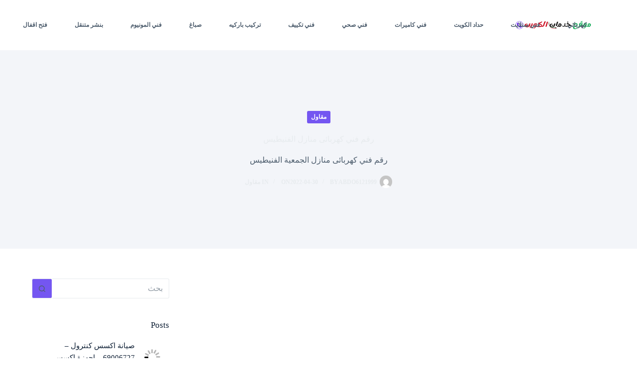

--- FILE ---
content_type: text/html; charset=UTF-8
request_url: https://5-dmat.com/%D8%B1%D9%82%D9%85-%D9%81%D9%86%D9%8A-%D9%83%D9%87%D8%B1%D8%A8%D8%A7%D8%A6%D9%89-%D9%85%D9%86%D8%A7%D8%B2%D9%84-%D8%A7%D9%84%D9%81%D9%86%D9%8A%D8%B7%D9%8A/
body_size: 66428
content:
<!doctype html><html dir="rtl" lang="ar" prefix="og: https://ogp.me/ns#"><head><script data-no-optimize="1">var litespeed_docref=sessionStorage.getItem("litespeed_docref");litespeed_docref&&(Object.defineProperty(document,"referrer",{get:function(){return litespeed_docref}}),sessionStorage.removeItem("litespeed_docref"));</script> <meta charset="UTF-8"><meta name="viewport" content="width=device-width, initial-scale=1, maximum-scale=5, viewport-fit=cover"><link rel="profile" href="https://gmpg.org/xfn/11"><style>#wpadminbar #wp-admin-bar-wccp_free_top_button .ab-icon:before {
	content: "\f160";
	color: #02CA02;
	top: 3px;
}
#wpadminbar #wp-admin-bar-wccp_free_top_button .ab-icon {
	transform: rotate(45deg);
}</style><style>.bd_toc_container {
                transition: ease-in-out .5s !important;
            }
            .bd_toc_container {
                border-top-left-radius:     4px;
                border-top-right-radius:    4px;
                border-bottom-right-radius: 4px;
                border-bottom-left-radius:  4px;
            }
            .bd_toc_container {
                box-shadow: 0px
                            4px
                            16px
                            0px
            rgba(0, 0, 0, 0.03);
            }
            .bd_toc_container.scroll-to-fixed-fixed {
                margin: 0 !important;
            }
            .bd_toc_wrapper .bd_toc_header .bd_toc_switcher_hide_show_icon .bd_toc_arrow {
                border-color: #2c2f32            }
            .bd_toc_wrapper .bd_toc_header:hover .bd_toc_switcher_hide_show_icon .bd_toc_arrow {
                border-color: #2c2f32            }
            .bd_toc_header {
                border-top-left-radius:     10px;
                border-top-right-radius:    10px;
                border-bottom-right-radius: 10px;
                border-bottom-left-radius:  10px;
            }
            .bd_toc_wrapper .bd_toc_wrapper_item .bd_toc_content .bd_toc_content_list ul li a {
                border-top-left-radius:     10px;
                border-top-right-radius:    10px;
                border-bottom-right-radius: 10px;
                border-bottom-left-radius:  10px;
            }
            .bd_toc_container .bd_toc_wrapper .bd_toc_content.list-type-disc ul li a:before {
                background-color: #2c2f32;
                top: calc( 0px + 7px );
                left: calc( 0px - 12px );
            }</style><title>رقم فني كهربائى منازل الفنيطيس - خدمات الكويت</title><meta name="description" content="رقم فني كهربائى منازل الجمعية الفنيطيس"/><meta name="robots" content="follow, index, max-snippet:-1, max-video-preview:-1, max-image-preview:large"/><link rel="canonical" href="https://5-dmat.com/%d8%b1%d9%82%d9%85-%d9%81%d9%86%d9%8a-%d9%83%d9%87%d8%b1%d8%a8%d8%a7%d8%a6%d9%89-%d9%85%d9%86%d8%a7%d8%b2%d9%84-%d8%a7%d9%84%d9%81%d9%86%d9%8a%d8%b7%d9%8a/" /><meta property="og:locale" content="ar_AR" /><meta property="og:type" content="article" /><meta property="og:title" content="رقم فني كهربائى منازل الفنيطيس - خدمات الكويت" /><meta property="og:description" content="رقم فني كهربائى منازل الجمعية الفنيطيس" /><meta property="og:url" content="https://5-dmat.com/%d8%b1%d9%82%d9%85-%d9%81%d9%86%d9%8a-%d9%83%d9%87%d8%b1%d8%a8%d8%a7%d8%a6%d9%89-%d9%85%d9%86%d8%a7%d8%b2%d9%84-%d8%a7%d9%84%d9%81%d9%86%d9%8a%d8%b7%d9%8a/" /><meta property="og:site_name" content="خدمات الكويت" /><meta property="article:tag" content="رقم كهربائي" /><meta property="article:tag" content="فني كهرباء" /><meta property="article:tag" content="فني كهربائى" /><meta property="article:tag" content="فني كهربائي" /><meta property="article:tag" content="فني كهربائي منازل" /><meta property="article:tag" content="فني كهربائي هندي" /><meta property="article:tag" content="كهربائي" /><meta property="article:tag" content="كهربائي منازل" /><meta property="article:tag" content="كهربائي منازل بالكويت" /><meta property="article:tag" content="كهربجي منازل" /><meta property="article:tag" content="مصلح كهربائي" /><meta property="article:tag" content="مقاول كهرباء" /><meta property="article:section" content="مقاول" /><meta property="og:updated_time" content="2025-10-22T12:45:07+03:00" /><meta property="og:image" content="https://5-dmat.com/wp-content/uploads/2022/04/نص-فقرتك-15.jpg" /><meta property="og:image:secure_url" content="https://5-dmat.com/wp-content/uploads/2022/04/نص-فقرتك-15.jpg" /><meta property="og:image:width" content="1200" /><meta property="og:image:height" content="700" /><meta property="og:image:alt" content="رقم كهربائي منازل قرطبه / 66559972/ كهربجي منازل الكويت / كهربائي هندي" /><meta property="og:image:type" content="image/jpeg" /><meta property="article:published_time" content="2022-04-30T17:02:13+03:00" /><meta property="article:modified_time" content="2025-10-22T12:45:07+03:00" /><meta name="twitter:card" content="summary_large_image" /><meta name="twitter:title" content="رقم فني كهربائى منازل الفنيطيس - خدمات الكويت" /><meta name="twitter:description" content="رقم فني كهربائى منازل الجمعية الفنيطيس" /><meta name="twitter:image" content="https://5-dmat.com/wp-content/uploads/2022/04/نص-فقرتك-15.jpg" /><meta name="twitter:label1" content="كُتب بواسطة" /><meta name="twitter:data1" content="abdo6121999" /><meta name="twitter:label2" content="مدة القراءة" /><meta name="twitter:data2" content="14 دقيقة" /> <script type="application/ld+json" class="rank-math-schema">{"@context":"https://schema.org","@graph":[{"@type":["LocalBusiness","Organization"],"@id":"https://5-dmat.com/#organization","name":"\u062e\u062f\u0645\u0627\u062a","url":"https://5-dmat.com","openingHours":["Monday,Tuesday,Wednesday,Thursday,Friday,Saturday,Sunday 09:00-17:00"]},{"@type":"WebSite","@id":"https://5-dmat.com/#website","url":"https://5-dmat.com","name":"\u062e\u062f\u0645\u0627\u062a","publisher":{"@id":"https://5-dmat.com/#organization"},"inLanguage":"ar"},{"@type":"ImageObject","@id":"https://5-dmat.com/wp-content/uploads/2022/04/\u0646\u0635-\u0641\u0642\u0631\u062a\u0643-15.jpg","url":"https://5-dmat.com/wp-content/uploads/2022/04/\u0646\u0635-\u0641\u0642\u0631\u062a\u0643-15.jpg","width":"1200","height":"700","caption":"\u0631\u0642\u0645 \u0643\u0647\u0631\u0628\u0627\u0626\u064a \u0645\u0646\u0627\u0632\u0644 \u0642\u0631\u0637\u0628\u0647 / 66559972/ \u0643\u0647\u0631\u0628\u062c\u064a \u0645\u0646\u0627\u0632\u0644 \u0627\u0644\u0643\u0648\u064a\u062a / \u0643\u0647\u0631\u0628\u0627\u0626\u064a \u0647\u0646\u062f\u064a","inLanguage":"ar"},{"@type":"BreadcrumbList","@id":"https://5-dmat.com/%d8%b1%d9%82%d9%85-%d9%81%d9%86%d9%8a-%d9%83%d9%87%d8%b1%d8%a8%d8%a7%d8%a6%d9%89-%d9%85%d9%86%d8%a7%d8%b2%d9%84-%d8%a7%d9%84%d9%81%d9%86%d9%8a%d8%b7%d9%8a/#breadcrumb","itemListElement":[{"@type":"ListItem","position":"1","item":{"@id":"https://5-dmat.com","name":"\u0627\u0644\u0631\u0626\u064a\u0633\u064a\u0629"}},{"@type":"ListItem","position":"2","item":{"@id":"https://5-dmat.com/%d8%b1%d9%82%d9%85-%d9%81%d9%86%d9%8a-%d9%83%d9%87%d8%b1%d8%a8%d8%a7%d8%a6%d9%89-%d9%85%d9%86%d8%a7%d8%b2%d9%84-%d8%a7%d9%84%d9%81%d9%86%d9%8a%d8%b7%d9%8a/","name":"\u0631\u0642\u0645 \u0641\u0646\u064a \u0643\u0647\u0631\u0628\u0627\u0626\u0649 \u0645\u0646\u0627\u0632\u0644 \u0627\u0644\u0641\u0646\u064a\u0637\u064a\u0633"}}]},{"@type":"WebPage","@id":"https://5-dmat.com/%d8%b1%d9%82%d9%85-%d9%81%d9%86%d9%8a-%d9%83%d9%87%d8%b1%d8%a8%d8%a7%d8%a6%d9%89-%d9%85%d9%86%d8%a7%d8%b2%d9%84-%d8%a7%d9%84%d9%81%d9%86%d9%8a%d8%b7%d9%8a/#webpage","url":"https://5-dmat.com/%d8%b1%d9%82%d9%85-%d9%81%d9%86%d9%8a-%d9%83%d9%87%d8%b1%d8%a8%d8%a7%d8%a6%d9%89-%d9%85%d9%86%d8%a7%d8%b2%d9%84-%d8%a7%d9%84%d9%81%d9%86%d9%8a%d8%b7%d9%8a/","name":"\u0631\u0642\u0645 \u0641\u0646\u064a \u0643\u0647\u0631\u0628\u0627\u0626\u0649 \u0645\u0646\u0627\u0632\u0644 \u0627\u0644\u0641\u0646\u064a\u0637\u064a\u0633 - \u062e\u062f\u0645\u0627\u062a \u0627\u0644\u0643\u0648\u064a\u062a","datePublished":"2022-04-30T17:02:13+03:00","dateModified":"2025-10-22T12:45:07+03:00","isPartOf":{"@id":"https://5-dmat.com/#website"},"primaryImageOfPage":{"@id":"https://5-dmat.com/wp-content/uploads/2022/04/\u0646\u0635-\u0641\u0642\u0631\u062a\u0643-15.jpg"},"inLanguage":"ar","breadcrumb":{"@id":"https://5-dmat.com/%d8%b1%d9%82%d9%85-%d9%81%d9%86%d9%8a-%d9%83%d9%87%d8%b1%d8%a8%d8%a7%d8%a6%d9%89-%d9%85%d9%86%d8%a7%d8%b2%d9%84-%d8%a7%d9%84%d9%81%d9%86%d9%8a%d8%b7%d9%8a/#breadcrumb"}},{"@type":"Person","@id":"https://5-dmat.com/author/abdo6121999/","name":"abdo6121999","url":"https://5-dmat.com/author/abdo6121999/","image":{"@type":"ImageObject","@id":"https://secure.gravatar.com/avatar/799bc32a97d082886d819bdb450813d5adc94841a914ff02d23435e8a8bbf805?s=96&amp;d=mm&amp;r=g","url":"https://secure.gravatar.com/avatar/799bc32a97d082886d819bdb450813d5adc94841a914ff02d23435e8a8bbf805?s=96&amp;d=mm&amp;r=g","caption":"abdo6121999","inLanguage":"ar"},"sameAs":["http://5-dmat.com"],"worksFor":{"@id":"https://5-dmat.com/#organization"}},{"@type":"Article","headline":"\u0631\u0642\u0645 \u0641\u0646\u064a \u0643\u0647\u0631\u0628\u0627\u0626\u0649 \u0645\u0646\u0627\u0632\u0644 \u0627\u0644\u0641\u0646\u064a\u0637\u064a\u0633 - \u062e\u062f\u0645\u0627\u062a \u0627\u0644\u0643\u0648\u064a\u062a","keywords":"\u0643\u0647\u0631\u0628\u0627\u0626\u064a \u0627\u0644\u0641\u0646\u064a\u0637\u064a\u0633","datePublished":"2022-04-30T17:02:13+03:00","dateModified":"2025-10-22T12:45:07+03:00","author":{"@id":"https://5-dmat.com/author/abdo6121999/","name":"abdo6121999"},"publisher":{"@id":"https://5-dmat.com/#organization"},"description":"\u0631\u0642\u0645 \u0641\u0646\u064a \u0643\u0647\u0631\u0628\u0627\u0626\u0649 \u0645\u0646\u0627\u0632\u0644 \u0627\u0644\u062c\u0645\u0639\u064a\u0629 \u0627\u0644\u0641\u0646\u064a\u0637\u064a\u0633","name":"\u0631\u0642\u0645 \u0641\u0646\u064a \u0643\u0647\u0631\u0628\u0627\u0626\u0649 \u0645\u0646\u0627\u0632\u0644 \u0627\u0644\u0641\u0646\u064a\u0637\u064a\u0633 - \u062e\u062f\u0645\u0627\u062a \u0627\u0644\u0643\u0648\u064a\u062a","@id":"https://5-dmat.com/%d8%b1%d9%82%d9%85-%d9%81%d9%86%d9%8a-%d9%83%d9%87%d8%b1%d8%a8%d8%a7%d8%a6%d9%89-%d9%85%d9%86%d8%a7%d8%b2%d9%84-%d8%a7%d9%84%d9%81%d9%86%d9%8a%d8%b7%d9%8a/#richSnippet","isPartOf":{"@id":"https://5-dmat.com/%d8%b1%d9%82%d9%85-%d9%81%d9%86%d9%8a-%d9%83%d9%87%d8%b1%d8%a8%d8%a7%d8%a6%d9%89-%d9%85%d9%86%d8%a7%d8%b2%d9%84-%d8%a7%d9%84%d9%81%d9%86%d9%8a%d8%b7%d9%8a/#webpage"},"image":{"@id":"https://5-dmat.com/wp-content/uploads/2022/04/\u0646\u0635-\u0641\u0642\u0631\u062a\u0643-15.jpg"},"inLanguage":"ar","mainEntityOfPage":{"@id":"https://5-dmat.com/%d8%b1%d9%82%d9%85-%d9%81%d9%86%d9%8a-%d9%83%d9%87%d8%b1%d8%a8%d8%a7%d8%a6%d9%89-%d9%85%d9%86%d8%a7%d8%b2%d9%84-%d8%a7%d9%84%d9%81%d9%86%d9%8a%d8%b7%d9%8a/#webpage"}}]}</script> <link rel='dns-prefetch' href='//www.googletagmanager.com' /><link rel='dns-prefetch' href='//stats.wp.com' /><link rel="alternate" type="application/rss+xml" title="خدمات الكويت &laquo; الخلاصة" href="https://5-dmat.com/feed/" /><link rel="alternate" type="application/rss+xml" title="خدمات الكويت &laquo; خلاصة التعليقات" href="https://5-dmat.com/comments/feed/" /><link rel="alternate" title="oEmbed (JSON)" type="application/json+oembed" href="https://5-dmat.com/wp-json/oembed/1.0/embed?url=https%3A%2F%2F5-dmat.com%2F%25d8%25b1%25d9%2582%25d9%2585-%25d9%2581%25d9%2586%25d9%258a-%25d9%2583%25d9%2587%25d8%25b1%25d8%25a8%25d8%25a7%25d8%25a6%25d9%2589-%25d9%2585%25d9%2586%25d8%25a7%25d8%25b2%25d9%2584-%25d8%25a7%25d9%2584%25d9%2581%25d9%2586%25d9%258a%25d8%25b7%25d9%258a%2F" /><link rel="alternate" title="oEmbed (XML)" type="text/xml+oembed" href="https://5-dmat.com/wp-json/oembed/1.0/embed?url=https%3A%2F%2F5-dmat.com%2F%25d8%25b1%25d9%2582%25d9%2585-%25d9%2581%25d9%2586%25d9%258a-%25d9%2583%25d9%2587%25d8%25b1%25d8%25a8%25d8%25a7%25d8%25a6%25d9%2589-%25d9%2585%25d9%2586%25d8%25a7%25d8%25b2%25d9%2584-%25d8%25a7%25d9%2584%25d9%2581%25d9%2586%25d9%258a%25d8%25b7%25d9%258a%2F&#038;format=xml" /><style id='wp-img-auto-sizes-contain-inline-css'>img:is([sizes=auto i],[sizes^="auto," i]){contain-intrinsic-size:3000px 1500px}
/*# sourceURL=wp-img-auto-sizes-contain-inline-css */</style><style id="litespeed-ccss">[data-header*=type-1] .ct-header [data-id=button] .ct-button-ghost{--theme-button-text-initial-color:var(--theme-button-background-initial-color);--theme-button-text-hover-color:#fff}[data-header*=type-1] .ct-header [data-id=button]{--theme-button-background-initial-color:#7857fa}[data-header*=type-1] .ct-header [data-id=logo] .site-logo-container{--logo-max-height:17px}[data-header*=type-1] .ct-header [data-id=menu]{--menu-items-spacing:55px}[data-header*=type-1] .ct-header [data-id=menu]>ul>li>a{--theme-font-weight:700;--theme-text-transform:uppercase;--theme-font-size:12px;--theme-line-height:1.3;--theme-link-initial-color:var(--theme-text-color)}[data-header*=type-1] .ct-header [data-id=menu][data-menu*=type-3]>ul>li>a{--theme-link-hover-color:#fff;--theme-link-active-color:#fff}[data-header*=type-1] .ct-header [data-row*=middle]{--height:100px;background-color:#fff;background-image:none;--theme-border-top:none;--theme-border-bottom:none;--theme-box-shadow:none}[data-header*=type-1] .ct-header [data-row*=middle]>div{--theme-border-top:none;--theme-border-bottom:1px solid rgba(43,61,79,.1)}[data-header*=type-1] .ct-header [data-transparent-row=yes][data-row*=middle]{background-color:var(--theme-palette-color-8);background-image:none;--theme-border-top:none;--theme-border-bottom:none;--theme-box-shadow:none}[data-header*=type-1] .ct-header [data-transparent-row=yes][data-row*=middle]>div{--theme-border-top:none;--theme-border-bottom:1px solid rgba(255,255,255,.1)}[data-header*=type-1] [data-id=mobile-menu]{--theme-font-weight:700;--theme-font-size:20px;--theme-link-initial-color:#fff;--mobile-menu-divider:none}[data-header*=type-1] #offcanvas{--theme-box-shadow:0px 0px 70px rgba(0,0,0,.35);--side-panel-width:500px}[data-header*=type-1] #offcanvas .ct-panel-inner{background-color:rgba(18,21,25,.98)}[data-header*=type-1] [data-id=offcanvas-logo]{--logo-max-height:50px}[data-header*=type-1] [data-id=socials].ct-header-socials [data-color=custom]{--theme-icon-color:var(--theme-text-color);--background-color:rgba(218,222,228,.3);--background-hover-color:var(--theme-palette-color-1)}[data-header*=type-1] [data-id=trigger]{--theme-icon-size:18px;--theme-icon-color:var(--theme-text-color);--secondColor:#eee;--secondColorHover:#eee}[data-header*=type-1] [data-transparent-row=yes] [data-id=trigger]{--theme-icon-color:var(--theme-palette-color-5);--theme-icon-hover-color:var(--theme-palette-color-5)}[data-header*=type-1]{--header-height:100px;--header-sticky-height:100px;--header-sticky-offset:0px}[data-header*=type-1] .ct-header{background-image:none}[data-header*=type-1] [data-transparent]{background-image:none}:root{--theme-font-family:-apple-system,BlinkMacSystemFont,'Segoe UI',Roboto,Helvetica,Arial,sans-serif,'Apple Color Emoji','Segoe UI Emoji','Segoe UI Symbol';--theme-font-weight:400;--theme-text-transform:none;--theme-text-decoration:none;--theme-font-size:16px;--theme-line-height:1.65;--theme-letter-spacing:0em;--theme-button-font-weight:500;--theme-button-font-size:15px;--has-classic-forms:var(--true);--has-modern-forms:var(--false);--theme-form-field-border-initial-color:var(--theme-border-color);--theme-form-field-border-focus-color:var(--theme-palette-color-1);--theme-form-selection-field-initial-color:var(--theme-border-color);--theme-form-selection-field-active-color:var(--theme-palette-color-1);--e-global-color-blocksy_palette_1:var(--theme-palette-color-1);--e-global-color-blocksy_palette_2:var(--theme-palette-color-2);--e-global-color-blocksy_palette_3:var(--theme-palette-color-3);--e-global-color-blocksy_palette_4:var(--theme-palette-color-4);--e-global-color-blocksy_palette_5:var(--theme-palette-color-5);--e-global-color-blocksy_palette_6:var(--theme-palette-color-6);--e-global-color-blocksy_palette_7:var(--theme-palette-color-7);--e-global-color-blocksy_palette_8:var(--theme-palette-color-8);--theme-palette-color-1:#7456f1;--theme-palette-color-2:#5e3fde;--theme-palette-color-3:#4d5d6d;--theme-palette-color-4:#102136;--theme-palette-color-5:#e7ebee;--theme-palette-color-6:#f3f5f9;--theme-palette-color-7:#fbfbfc;--theme-palette-color-8:#fff;--theme-text-color:var(--theme-palette-color-3);--theme-link-initial-color:var(--theme-palette-color-1);--theme-link-hover-color:var(--theme-palette-color-2);--theme-selection-text-color:#fff;--theme-selection-background-color:var(--theme-palette-color-1);--theme-border-color:var(--theme-palette-color-5);--theme-headings-color:var(--theme-palette-color-4);--theme-content-spacing:1.5em;--theme-button-min-height:40px;--theme-button-shadow:none;--theme-button-transform:none;--theme-button-text-initial-color:#fff;--theme-button-text-hover-color:#fff;--theme-button-background-initial-color:var(--theme-palette-color-1);--theme-button-background-hover-color:var(--theme-palette-color-2);--theme-button-border:none;--theme-button-border-radius:3px;--theme-button-padding:5px 20px;--theme-normal-container-max-width:1290px;--theme-content-vertical-spacing:60px;--theme-container-edge-spacing:90vw;--theme-narrow-container-max-width:750px;--theme-wide-offset:130px}h1{--theme-font-weight:700;--theme-font-size:40px;--theme-line-height:1.5}h3{--theme-font-weight:700;--theme-font-size:30px;--theme-line-height:1.5}body{background-color:var(--theme-palette-color-8);background-image:none}[data-prefix=single_blog_post] .entry-header .page-title{--theme-font-size:30px;--theme-heading-color:var(--theme-palette-color-5)}[data-prefix=single_blog_post] .entry-header .entry-meta{--theme-font-weight:600;--theme-text-transform:uppercase;--theme-font-size:12px;--theme-line-height:1.3;--theme-text-color:var(--theme-palette-color-5)}[data-prefix=single_blog_post] .hero-section[data-type=type-2]{--min-height:400px;background-color:var(--theme-palette-color-6);background-image:none;--container-padding:50px 0px}[data-prefix=single_blog_post] .hero-section[data-type=type-2]>figure .ct-media-container:after{background-color:rgba(14,28,44,.79)}.ct-sidebar{--theme-link-initial-color:var(--theme-text-color)}[data-prefix=single_blog_post] [class*=ct-container]>article[class*=post]{--has-boxed:var(--false);--has-wide:var(--true)}@media (max-width:999.98px){[data-header*=type-1] .ct-header [data-id=logo] .site-logo-container{--logo-max-height:25px}[data-header*=type-1] .ct-header [data-row*=middle]{--height:70px}[data-header*=type-1] #offcanvas{background-color:rgba(18,21,26,.8);--side-panel-width:65vw}[data-header*=type-1] [data-id=offcanvas-logo]{--logo-max-height:30px}[data-header*=type-1] [data-id=socials].ct-header-socials [data-color=custom]{--theme-icon-color:var(--theme-palette-color-5)}[data-header*=type-1]{--header-height:70px;--header-sticky-height:70px}}@media (max-width:689.98px){[data-header*=type-1] .ct-header [data-id=logo]{--horizontal-alignment:right}[data-header*=type-1] .ct-header [data-row*=middle]{--height:70px}[data-header*=type-1] #offcanvas{--side-panel-width:90vw}:root{--theme-content-vertical-spacing:50px;--theme-container-edge-spacing:88vw}}.wp-block-group{box-sizing:border-box}ul{box-sizing:border-box}:root{--wp--preset--font-size--normal:16px;--wp--preset--font-size--huge:42px}.screen-reader-text{clip:rect(1px,1px,1px,1px);word-wrap:normal!important;border:0;-webkit-clip-path:inset(50%);clip-path:inset(50%);height:1px;margin:-1px;overflow:hidden;padding:0;position:absolute;width:1px}body{--wp--preset--color--black:#000;--wp--preset--color--cyan-bluish-gray:#abb8c3;--wp--preset--color--white:#fff;--wp--preset--color--pale-pink:#f78da7;--wp--preset--color--vivid-red:#cf2e2e;--wp--preset--color--luminous-vivid-orange:#ff6900;--wp--preset--color--luminous-vivid-amber:#fcb900;--wp--preset--color--light-green-cyan:#7bdcb5;--wp--preset--color--vivid-green-cyan:#00d084;--wp--preset--color--pale-cyan-blue:#8ed1fc;--wp--preset--color--vivid-cyan-blue:#0693e3;--wp--preset--color--vivid-purple:#9b51e0;--wp--preset--color--palette-color-1:var(--theme-palette-color-1,#7456f1);--wp--preset--color--palette-color-2:var(--theme-palette-color-2,#5e3fde);--wp--preset--color--palette-color-3:var(--theme-palette-color-3,#4d5d6d);--wp--preset--color--palette-color-4:var(--theme-palette-color-4,#102136);--wp--preset--color--palette-color-5:var(--theme-palette-color-5,#e7ebee);--wp--preset--color--palette-color-6:var(--theme-palette-color-6,#f3f5f9);--wp--preset--color--palette-color-7:var(--theme-palette-color-7,#fbfbfc);--wp--preset--color--palette-color-8:var(--theme-palette-color-8,#fff);--wp--preset--gradient--vivid-cyan-blue-to-vivid-purple:linear-gradient(135deg,rgba(6,147,227,1) 0%,#9b51e0 100%);--wp--preset--gradient--light-green-cyan-to-vivid-green-cyan:linear-gradient(135deg,#7adcb4 0%,#00d082 100%);--wp--preset--gradient--luminous-vivid-amber-to-luminous-vivid-orange:linear-gradient(135deg,rgba(252,185,0,1) 0%,rgba(255,105,0,1) 100%);--wp--preset--gradient--luminous-vivid-orange-to-vivid-red:linear-gradient(135deg,rgba(255,105,0,1) 0%,#cf2e2e 100%);--wp--preset--gradient--very-light-gray-to-cyan-bluish-gray:linear-gradient(135deg,#eee 0%,#a9b8c3 100%);--wp--preset--gradient--cool-to-warm-spectrum:linear-gradient(135deg,#4aeadc 0%,#9778d1 20%,#cf2aba 40%,#ee2c82 60%,#fb6962 80%,#fef84c 100%);--wp--preset--gradient--blush-light-purple:linear-gradient(135deg,#ffceec 0%,#9896f0 100%);--wp--preset--gradient--blush-bordeaux:linear-gradient(135deg,#fecda5 0%,#fe2d2d 50%,#6b003e 100%);--wp--preset--gradient--luminous-dusk:linear-gradient(135deg,#ffcb70 0%,#c751c0 50%,#4158d0 100%);--wp--preset--gradient--pale-ocean:linear-gradient(135deg,#fff5cb 0%,#b6e3d4 50%,#33a7b5 100%);--wp--preset--gradient--electric-grass:linear-gradient(135deg,#caf880 0%,#71ce7e 100%);--wp--preset--gradient--midnight:linear-gradient(135deg,#020381 0%,#2874fc 100%);--wp--preset--gradient--juicy-peach:linear-gradient(to right,#ffecd2 0%,#fcb69f 100%);--wp--preset--gradient--young-passion:linear-gradient(to right,#ff8177 0%,#ff867a 0%,#ff8c7f 21%,#f99185 52%,#cf556c 78%,#b12a5b 100%);--wp--preset--gradient--true-sunset:linear-gradient(to right,#fa709a 0%,#fee140 100%);--wp--preset--gradient--morpheus-den:linear-gradient(to top,#30cfd0 0%,#330867 100%);--wp--preset--gradient--plum-plate:linear-gradient(135deg,#667eea 0%,#764ba2 100%);--wp--preset--gradient--aqua-splash:linear-gradient(15deg,#13547a 0%,#80d0c7 100%);--wp--preset--gradient--love-kiss:linear-gradient(to top,#ff0844 0%,#ffb199 100%);--wp--preset--gradient--new-retrowave:linear-gradient(to top,#3b41c5 0%,#a981bb 49%,#ffc8a9 100%);--wp--preset--gradient--plum-bath:linear-gradient(to top,#cc208e 0%,#6713d2 100%);--wp--preset--gradient--high-flight:linear-gradient(to right,#0acffe 0%,#495aff 100%);--wp--preset--gradient--teen-party:linear-gradient(-225deg,#ff057c 0%,#8d0b93 50%,#321575 100%);--wp--preset--gradient--fabled-sunset:linear-gradient(-225deg,#231557 0%,#44107a 29%,#ff1361 67%,#fff800 100%);--wp--preset--gradient--arielle-smile:radial-gradient(circle 248px at center,#16d9e3 0%,#30c7ec 47%,#46aef7 100%);--wp--preset--gradient--itmeo-branding:linear-gradient(180deg,#2af598 0%,#009efd 100%);--wp--preset--gradient--deep-blue:linear-gradient(to right,#6a11cb 0%,#2575fc 100%);--wp--preset--gradient--strong-bliss:linear-gradient(to right,#f78ca0 0%,#f9748f 19%,#fd868c 60%,#fe9a8b 100%);--wp--preset--gradient--sweet-period:linear-gradient(to top,#3f51b1 0%,#5a55ae 13%,#7b5fac 25%,#8f6aae 38%,#a86aa4 50%,#cc6b8e 62%,#f18271 75%,#f3a469 87%,#f7c978 100%);--wp--preset--gradient--purple-division:linear-gradient(to top,#7028e4 0%,#e5b2ca 100%);--wp--preset--gradient--cold-evening:linear-gradient(to top,#0c3483 0%,#a2b6df 100%,#6b8cce 100%,#a2b6df 100%);--wp--preset--gradient--mountain-rock:linear-gradient(to right,#868f96 0%,#596164 100%);--wp--preset--gradient--desert-hump:linear-gradient(to top,#c79081 0%,#dfa579 100%);--wp--preset--gradient--ethernal-constance:linear-gradient(to top,#09203f 0%,#537895 100%);--wp--preset--gradient--happy-memories:linear-gradient(-60deg,#ff5858 0%,#f09819 100%);--wp--preset--gradient--grown-early:linear-gradient(to top,#0ba360 0%,#3cba92 100%);--wp--preset--gradient--morning-salad:linear-gradient(-225deg,#b7f8db 0%,#50a7c2 100%);--wp--preset--gradient--night-call:linear-gradient(-225deg,#ac32e4 0%,#7918f2 48%,#4801ff 100%);--wp--preset--gradient--mind-crawl:linear-gradient(-225deg,#473b7b 0%,#3584a7 51%,#30d2be 100%);--wp--preset--gradient--angel-care:linear-gradient(-225deg,#ffe29f 0%,#ffa99f 48%,#ff719a 100%);--wp--preset--gradient--juicy-cake:linear-gradient(to top,#e14fad 0%,#f9d423 100%);--wp--preset--gradient--rich-metal:linear-gradient(to right,#d7d2cc 0%,#304352 100%);--wp--preset--gradient--mole-hall:linear-gradient(-20deg,#616161 0%,#9bc5c3 100%);--wp--preset--gradient--cloudy-knoxville:linear-gradient(120deg,#fdfbfb 0%,#ebedee 100%);--wp--preset--gradient--soft-grass:linear-gradient(to top,#c1dfc4 0%,#deecdd 100%);--wp--preset--gradient--saint-petersburg:linear-gradient(135deg,#f5f7fa 0%,#c3cfe2 100%);--wp--preset--gradient--everlasting-sky:linear-gradient(135deg,#fdfcfb 0%,#e2d1c3 100%);--wp--preset--gradient--kind-steel:linear-gradient(-20deg,#e9defa 0%,#fbfcdb 100%);--wp--preset--gradient--over-sun:linear-gradient(60deg,#abecd6 0%,#fbed96 100%);--wp--preset--gradient--premium-white:linear-gradient(to top,#d5d4d0 0%,#d5d4d0 1%,#eeeeec 31%,#efeeec 75%,#e9e9e7 100%);--wp--preset--gradient--clean-mirror:linear-gradient(45deg,#93a5cf 0%,#e4efe9 100%);--wp--preset--gradient--wild-apple:linear-gradient(to top,#d299c2 0%,#fef9d7 100%);--wp--preset--gradient--snow-again:linear-gradient(to top,#e6e9f0 0%,#eef1f5 100%);--wp--preset--gradient--confident-cloud:linear-gradient(to top,#dad4ec 0%,#dad4ec 1%,#f3e7e9 100%);--wp--preset--gradient--glass-water:linear-gradient(to top,#dfe9f3 0%,#fff 100%);--wp--preset--gradient--perfect-white:linear-gradient(-225deg,#e3fdf5 0%,#ffe6fa 100%);--wp--preset--font-size--small:13px;--wp--preset--font-size--medium:20px;--wp--preset--font-size--large:clamp(22px,1.375rem + ((1vw - 3.2px)*0.625),30px);--wp--preset--font-size--x-large:clamp(30px,1.875rem + ((1vw - 3.2px)*1.563),50px);--wp--preset--font-size--xx-large:clamp(45px,2.813rem + ((1vw - 3.2px)*2.734),80px);--wp--preset--spacing--20:.44rem;--wp--preset--spacing--30:.67rem;--wp--preset--spacing--40:1rem;--wp--preset--spacing--50:1.5rem;--wp--preset--spacing--60:2.25rem;--wp--preset--spacing--70:3.38rem;--wp--preset--spacing--80:5.06rem;--wp--preset--shadow--natural:6px 6px 9px rgba(0,0,0,.2);--wp--preset--shadow--deep:12px 12px 50px rgba(0,0,0,.4);--wp--preset--shadow--sharp:6px 6px 0px rgba(0,0,0,.2);--wp--preset--shadow--outlined:6px 6px 0px -3px rgba(255,255,255,1),6px 6px rgba(0,0,0,1);--wp--preset--shadow--crisp:6px 6px 0px rgba(0,0,0,1)}body{margin:0;--wp--style--global--content-size:var(--theme-block-max-width);--wp--style--global--wide-size:var(--theme-block-wide-max-width)}body{--wp--style--block-gap:var(--theme-content-spacing)}body{padding-top:0;padding-right:0;padding-bottom:0;padding-left:0}.bd_toc_container .bd_toc_arrow{border:solid #000;border-width:0 2px 2px 0;display:inline-block;padding:3px;transform:rotate(-45deg)}.bd_toc_container .layout_toggle_button{display:none;align-items:center;justify-content:center;position:absolute;right:calc(0% - 124px);bottom:calc(0% + 200px);width:130px;box-sizing:content-box;border-width:50px 35px 0;border-style:solid;border-color:#000 transparent;transform:rotate(-90deg);z-index:3;filter:drop-shadow(5px 5px 10px rgba(0,0,0,.1))}@media only screen and (max-width:767px){.bd_toc_container .layout_toggle_button{right:calc(0% - 62px);bottom:calc(0% + 200px);width:40px;border-width:25px 30px 0}}.bd_toc_container .layout_toggle_button .bd_toc_arrow{transform:rotate(45deg);margin-top:-45px}@media only screen and (max-width:767px){.bd_toc_container .layout_toggle_button .bd_toc_arrow{margin-top:-30px}}.lazy-hidden{background-color:#fff;background-image:url('/wp-content/plugins/a3-lazy-load/assets/css/loading.gif');background-repeat:no-repeat;background-position:50% 50%}.lazy-hidden{background-color:#fff}:root{--theme-default-editor:var(--true);--theme-border:none;--theme-list-indent:2.5em;--true:initial;--false:"";--has-link-decoration:var(--true);--has-transparent-header:0;--theme-container-width:min(100%,var(--theme-container-width-base));--theme-container-width-base:calc(var(--theme-container-edge-spacing,90vw) - var(--theme-frame-size,0px)*2)}@supports not (aspect-ratio:auto){.ct-media-container img{position:absolute;width:100%;height:100%}.ct-media-container:before{display:block;content:"";width:100%;padding-bottom:100%}}html{-webkit-text-size-adjust:100%;scroll-behavior:smooth}body{overflow-x:hidden;overflow-wrap:break-word;-moz-osx-font-smoothing:grayscale;-webkit-font-smoothing:antialiased}*,*:before,*:after{box-sizing:border-box}body,h1,h3,ul,li,form,figure,button{margin:0;padding:0;border:none;font-size:inherit;text-align:inherit;line-height:inherit}input{margin:0}img{height:auto;max-width:100%;vertical-align:middle}figure{display:block}ul{list-style-type:var(--theme-list-style-type,disc)}body{color:var(--theme-text-color)}h1{color:var(--theme-heading-color,var(--theme-heading-1-color,var(--theme-headings-color)))}h3{color:var(--theme-heading-color,var(--theme-heading-3-color,var(--theme-headings-color)))}@media (max-width:689.98px){.ct-hidden-sm{display:none!important}}@media (min-width:690px)and (max-width:999.98px){.ct-hidden-md{display:none!important}}@media (min-width:1000px){.ct-hidden-lg{display:none!important}}.screen-reader-text{background:rgba(0,0,0,0)}body,h1,h3,.ct-label,.entry-meta,.page-description,.mobile-menu a,.menu .ct-menu-link,.ct-widget>*{font-family:var(--theme-font-family);font-size:var(--theme-font-size);font-weight:var(--theme-font-weight);font-style:var(--theme-font-style,inherit);line-height:var(--theme-line-height);letter-spacing:var(--theme-letter-spacing);text-transform:var(--theme-text-transform);-webkit-text-decoration:var(--theme-text-decoration);text-decoration:var(--theme-text-decoration)}.screen-reader-text{border:0;clip:rect(1px,1px,1px,1px);-webkit-clip-path:inset(50%);clip-path:inset(50%);height:1px;margin:-1px;overflow:hidden;padding:0;position:absolute!important;width:1px;word-wrap:normal!important;word-break:normal}.skip-link{background-color:#24292e;color:#fff;padding:10px 20px}.show-on-focus{position:absolute;width:1px;height:1px;margin:0;overflow:hidden;clip:rect(1px,1px,1px,1px);top:0;left:0}ul{padding-inline-start:var(--theme-list-indent);margin-bottom:var(--theme-content-spacing)}h1,h3{margin-bottom:calc(var(--has-theme-content-spacing,1)*(.3em + 10px))}.is-layout-constrained>*{margin-bottom:var(--theme-content-spacing)}.is-layout-constrained h3{margin-top:var(--theme-content-spacing);margin-bottom:calc(var(--has-theme-content-spacing,1)*(.3em + 10px))}.is-layout-constrained h3:first-child{margin-top:0}.menu,.entry-meta,.mobile-menu ul{margin-bottom:0;--theme-list-indent:0;--theme-list-style-type:none}ul:last-child,ul li:last-child{margin-bottom:0}.ct-icon,.ct-icon-container svg{width:var(--theme-icon-size,15px);height:var(--theme-icon-size,15px);fill:var(--theme-icon-color,var(--theme-text-color))}.ct-icon,.ct-icon-container{position:relative}.ct-icon-container{display:flex;align-items:center;justify-content:center}[class*=ct-media-container]{display:inline-flex;overflow:hidden;isolation:isolate;vertical-align:middle}.ct-media-container{position:relative;width:100%}.ct-media-container img{width:inherit;border-radius:inherit;object-fit:var(--theme-object-fit,cover)}.ct-media-container-static img{aspect-ratio:1/1}a{color:var(--theme-link-initial-color);-webkit-text-decoration:var(--has-link-decoration,var(--theme-text-decoration,none));text-decoration:var(--has-link-decoration,var(--theme-text-decoration,none))}.ct-ajax-loader{position:absolute;inset:0;z-index:0;margin:auto;display:flex;border-radius:100%;width:var(--loader-size,20px);height:var(--loader-size,20px);color:var(--loader-color,#c5cbd0)}[data-label=right] .ct-label{order:2;margin-inline-start:.7em}input[type=search]{-webkit-appearance:none;appearance:none;width:var(--theme-form-field-width,100%);height:var(--theme-form-field-height,40px);font-family:inherit;font-size:var(--theme-form-font-size,16px);color:var(--theme-form-text-initial-color,var(--theme-text-color));padding:var(--has-classic-forms,var(--theme-form-field-padding,0 12px));border-width:var(--theme-form-field-border-width,1px);border-style:var(--theme-form-field-border-style,solid);border-color:var(--theme-form-field-border-initial-color);border-radius:var(--has-classic-forms,var(--theme-form-field-border-radius,3px));background-color:var(--has-classic-forms,var(--theme-form-field-background-initial-color))}input[type=search]:-moz-placeholder{opacity:.6;color:inherit}input[type=search]::-moz-placeholder{opacity:.6;color:inherit}input[type=search]:-ms-input-placeholder{opacity:.6;color:inherit}input[type=search]::-webkit-input-placeholder{opacity:.6;color:inherit}.entry-meta{--items-spacing:9px}.entry-meta li{display:inline-block}.entry-meta li:not(:last-of-type){margin-inline-end:var(--items-spacing)}.entry-meta li:after{margin-inline-start:var(--items-spacing)}.entry-meta li:after,.entry-meta li [class*=ct-media-container]{position:relative;top:-.1em;vertical-align:var(--vertical-align,middle)}.entry-meta li [class*=ct-media-container]{border-radius:100%;margin-inline-end:10px}.entry-meta li>span{margin-inline-end:5px}.entry-meta[data-type*=slash] li:not(:last-of-type):after{content:"/";--vertical-align:baseline}.entry-meta [data-type=pill] a{display:inline-flex;align-items:center;margin-top:2px;margin-bottom:2px}.entry-meta [data-type=pill] a{min-height:25px;padding:0 8px;border-radius:3px;background:var(--theme-button-background-initial-color);--theme-link-initial-color:var(--theme-button-text-initial-color);--theme-link-hover-color:var(--theme-button-text-hover-color)}.entry-meta [data-type=pill] a:not(:last-of-type){margin-inline-end:4px}:target{scroll-margin-top:calc(var(--admin-bar,0px) + var(--theme-frame-size,0px) + var(--scroll-margin-top-offset,0px))}[data-header*=sticky]{--scroll-margin-top-offset:calc((var(--header-sticky-height,var(--header-height,0px))*var(--has-transparent-header)*(var(--sticky-shrink,100)/100)) + var(--header-sticky-height,var(--header-height,0px))*(1 - var(--has-transparent-header))*(var(--sticky-shrink,100)/100))}.ct-button-ghost,[type=submit],.wp-element-button{display:inline-flex;align-items:center;justify-content:center;min-height:var(--theme-button-min-height);padding:var(--theme-button-padding);border:none;-webkit-appearance:none;appearance:none;text-align:center;border-radius:var(--theme-button-border-radius,3px);--has-link-decoration:var(--false)}@media (max-width:479.98px){.ct-button-ghost,[type=submit],.wp-element-button{--padding:5px 15px}}[type=submit],.wp-element-button{position:relative;color:var(--theme-button-text-initial-color);border:var(--theme-button-border);background-color:var(--theme-button-background-initial-color)}@media (hover:hover){@supports (filter:blur()){[type=submit]:before,.wp-element-button:before{display:var(--theme-button-shadow,block);position:absolute;z-index:-1;content:"";inset-inline:10px;inset-block:12px 0;opacity:0;border-radius:inherit;background:inherit;filter:blur(11px)}}}.ct-button-ghost{--theme-button-text-initial-color:var(--theme-button-background-initial-color);border-width:2px;border-style:solid;color:var(--theme-button-text-initial-color);border-color:var(--theme-button-background-initial-color);background-color:rgba(0,0,0,0)}.ct-button-ghost,[type=submit],.wp-element-button{font-family:var(--theme-button-font-family,var(--theme-font-family));font-size:var(--theme-button-font-size);font-weight:var(--theme-button-font-weight);font-style:var(--theme-button-font-style);line-height:var(--theme-button-line-height);letter-spacing:var(--theme-button-letter-spacing);text-transform:var(--theme-button-text-transform);-webkit-text-decoration:var(--theme-button-text-decoration);text-decoration:var(--theme-button-text-decoration)}[class*=ct-toggle]{display:flex;align-items:center;justify-content:center;position:var(--toggle-button-position,relative);z-index:var(--toggle-button-z-index,initial);-webkit-appearance:none;appearance:none;width:var(--toggle-button-size);height:var(--toggle-button-size);margin-inline-start:var(--toggle-button-margin-start,auto);margin-inline-end:var(--toggle-button-margin-end,initial);padding:var(--toggle-button-padding,0px)!important;box-shadow:var(--toggle-button-shadow,none)!important;border-radius:var(--toggle-button-radius,0)!important;border-width:var(--toggle-button-border-width,0px)!important;border-style:var(--toggle-button-border-style,solid)!important;border-color:var(--toggle-button-border-color,transparent)!important;background:var(--toggle-button-background,transparent)!important}[class*=ct-toggle] svg{transform:var(--toggle-icon-transform)}[class*=ct-toggle-close]{top:var(--toggle-button-top,initial);inset-inline-end:var(--toggle-button-inset-end,0);--theme-icon-size:12px;--theme-icon-color:rgba(255,255,255,.7)}[class*=ct-toggle-close][data-type=type-1]{--outline-offset:5px}.hero-section[data-type=type-2]>figure>.ct-media-container:after{position:absolute;content:"";inset:0}.ct-featured-image{margin-left:auto;margin-right:auto}.ct-featured-image .ct-media-container{border-radius:var(--theme-border-radius)}.ct-featured-image:not(.alignfull){width:var(--theme-block-width)}.ct-featured-image:not(.alignwide):not(.alignfull){max-width:var(--theme-block-max-width)}@media (max-width:999.98px){.ct-featured-image{padding-bottom:30px}}@media (min-width:1000px){.ct-featured-image{padding-bottom:50px}}nav[class*=menu] .ct-menu-link{color:var(--theme-link-initial-color);--theme-icon-color:var(--theme-link-initial-color)}nav[class*=menu] li[class*=current-menu-]>.ct-menu-link{color:var(--theme-link-active-color,var(--theme-link-hover-color))}.menu{display:flex}.menu li.menu-item{display:flex;align-items:center}.menu>li>.ct-menu-link{white-space:nowrap;justify-content:var(--menu-item-alignment,center);height:var(--menu-item-height,100%);--menu-item-padding:0 calc(var(--menu-items-spacing,25px)/2)}.ct-menu-link{display:flex;align-items:center;position:relative;width:100%;border-radius:var(--menu-item-radius,inherit)}.ct-menu-link:not(:empty){padding:var(--menu-item-padding,0px)}[data-menu]>ul>li>a:before,[data-menu]>ul>li>a:after{position:absolute;left:var(--menu-indicator-left,0);right:var(--menu-indicator-right,0);margin:var(--menu-indicator-margin,0);height:var(--menu-indicator-height,2px);opacity:var(--menu-indicator-opacity,0);background-color:var(--menu-indicator-active-color,var(--theme-palette-color-2))}[data-menu]>ul>li>a:before{top:var(--menu-indicator-y-position,0)}[data-menu]>ul>li>a:after{bottom:var(--menu-indicator-y-position,0)}[data-menu*=type-3]>ul>li[class*=current-menu-]>a{background-color:var(--menu-indicator-active-color,var(--theme-palette-color-2))}[data-responsive=no]{overflow:hidden}.mobile-menu{width:100%}.mobile-menu li{display:flex;flex-direction:column;align-items:var(--horizontal-alignment)}.mobile-menu .ct-menu-link{text-align:var(--text-horizontal-alignment);justify-content:var(--horizontal-alignment);--menu-item-padding:var(--items-vertical-spacing,5px) 0}#header{position:relative;z-index:50}@media (max-width:999.98px){#header [data-device=desktop]{display:none}}@media (min-width:1000px){#header [data-device=mobile]{display:none}}#header [data-row]{position:var(--position,relative);box-shadow:var(--theme-box-shadow);border-top:var(--theme-border-top);border-bottom:var(--theme-border-bottom)}#header [data-row]>div{min-height:var(--shrink-height,var(--height));border-top:var(--theme-border-top);border-bottom:var(--theme-border-bottom)}#header [data-row*=middle]{z-index:2}#header [data-column]{min-height:inherit}#header [data-column=middle]{display:flex}#header [data-column=start],#header [data-column=end]{min-width:0}#header [data-items]{width:100%}#header [data-column-set="2"]>div{display:grid;grid-template-columns:auto auto}#header [data-column-set="3"]>div{display:grid;grid-template-columns:1fr var(--middle-column-width,auto) 1fr}[data-placements]{display:grid}[data-column=middle]>[data-items]{justify-content:center}[data-column=end]>[data-items=primary]{justify-content:flex-end}#header [data-items]{display:flex;align-items:center;min-width:0}#header [data-items]>*{margin:var(--margin,0 10px)}[data-column=start] [data-items=primary]>*:first-child{--margin:0 10px 0 0}[data-column=end] [data-items=primary]>*:last-child{--margin:0 0 0 10px}.ct-header-cta{display:flex;align-items:var(--align-items,center)}.ct-social-box{--theme-link-initial-color:var(--theme-text-color)}.ct-header-trigger{--theme-link-initial-color:var(--theme-text-color)}.ct-header-trigger .ct-label{color:var(--theme-link-initial-color)}[class*=header-menu]{display:flex;align-items:center;height:100%;min-width:0}[class*=header-menu] .menu{height:inherit}.ct-header-trigger .ct-icon rect{transform-origin:50% 50%}.site-branding{display:flex;text-align:var(--horizontal-alignment)}.site-branding:not([data-logo=top]){align-items:center}.site-logo-container{position:relative;line-height:0;height:var(--logo-shrink-height,var(--logo-max-height,50px))}.site-logo-container img{width:auto;max-width:initial;object-fit:contain}.site-logo-container img{height:inherit;vertical-align:initial}.sticky-logo{display:none}.ct-header-cta a{gap:.5em}.ct-header-cta [data-size=small]{--theme-button-min-height:34px;--theme-button-padding:3px 15px;--theme-button-font-size:13px}#offcanvas .ct-panel-content-inner{--margin:0 0 20px}#offcanvas .ct-panel-content-inner>*{margin:var(--margin)}#offcanvas .ct-panel-content-inner>*:first-child{margin-top:0}#offcanvas .ct-panel-content-inner>*:last-child{margin-bottom:0}@media (max-width:999.98px){#offcanvas [data-device=desktop]{display:none}}@media (min-width:1000px){#offcanvas [data-device=mobile]{display:none}}@media (max-width:999.98px){[data-device=mobile][data-transparent]{position:absolute;top:0;left:0;right:0}}@media (min-width:1000px){[data-device=desktop][data-transparent]{position:absolute;top:0;left:0;right:0}}.ct-search-form{position:relative;display:flex;isolation:isolate;--theme-link-initial-color:var(--theme-text-color)}.ct-search-form input{z-index:2}.ct-search-form input::-webkit-search-cancel-button{-webkit-appearance:none}.ct-search-form[data-form-controls=inside] .wp-element-button{transform:none;box-shadow:none;border-radius:var(--has-classic-forms,var(--theme-form-field-border-radius,3px));border-start-start-radius:0;border-end-start-radius:0;border-width:var(--theme-form-field-border-width,1px);border-style:var(--theme-form-field-border-style,solid);border-color:var(--theme-form-field-border-initial-color);--theme-icon-size:13px;--theme-button-text-initial-color:var(--theme-text-color);--theme-button-text-hover-color:var(--theme-form-field-border-focus-color);--theme-button-background-initial-color:var(--has-classic-forms,var(--theme-form-field-background-initial-color));--theme-button-background-hover-color:var(--has-classic-forms,var(--theme-form-field-background-initial-color))}.ct-search-form[data-form-controls=inside]:not([data-taxonomy-filter=true]) [data-button*=icon]{border-inline-start:0}.ct-search-form[data-form-controls=inside] input{border-inline-end:0;border-start-end-radius:0;border-end-end-radius:0}.ct-search-form .ct-search-form-controls{display:flex;z-index:2}.ct-search-form .wp-element-button{white-space:nowrap;--theme-button-min-height:var(--search-button-size,var(--theme-form-field-height,40px))}.ct-search-form .wp-element-button[data-button*=icon]{padding:initial;width:var(--search-button-size,var(--theme-form-field-height,40px));--theme-icon-color:currentColor}.ct-search-form .ct-ajax-loader{opacity:0;--loader-size:18px}[data-behaviour*=side] .ct-panel-inner{position:absolute;inset-block:0;width:var(--side-panel-width,500px);box-shadow:var(--theme-box-shadow)}[data-behaviour*=right-side] .ct-panel-inner{align-self:flex-end;transform:translate3d(var(--theme-panel-reveal-right,20%),0,0)}.ct-panel{display:flex;flex-direction:column;position:fixed;z-index:999999;inset:var(--admin-bar,0px) 0 0 0;opacity:0;visibility:hidden}.ct-panel .ct-panel-inner{display:flex;flex-direction:column}@media (max-width:689.98px){.ct-panel .ct-panel-inner{--panel-padding:25px}}.ct-panel-actions{display:flex;align-items:center;padding-inline:var(--panel-padding,35px)}@media (max-width:689.98px){.ct-panel-actions{padding-top:20px}}@media (min-width:690px){.ct-panel-actions{padding-top:30px}}.ct-panel-content{flex:1;min-height:0;display:flex;flex-direction:column;justify-content:var(--vertical-alignment,flex-start)}.ct-panel-content-inner{display:flex;flex-direction:column;align-items:var(--horizontal-alignment,flex-start);overflow-y:var(--overflow,auto);padding:var(--panel-padding,35px)}.ct-social-box{display:flex;flex-direction:var(--items-direction,row);flex-wrap:var(--wrap,wrap);gap:var(--items-spacing,15px)}.ct-social-box a{display:flex;align-items:center}#main-container{display:flex;flex-direction:column;position:relative;min-height:calc(100vh - var(--admin-bar,0px) - var(--theme-frame-size,0px)*2);overflow:hidden;overflow:clip}#main-container .site-main{flex-grow:1}[class*=ct-container]{margin-left:auto;margin-right:auto}.ct-container,.ct-container-narrow{width:var(--theme-container-width)}.ct-container{max-width:var(--theme-normal-container-max-width)}.ct-container-narrow{max-width:var(--theme-narrow-container-max-width)}[data-vertical-spacing*=top]{padding-top:var(--theme-content-vertical-spacing)}[data-vertical-spacing*=bottom]{padding-bottom:var(--theme-content-vertical-spacing)}[class*=ct-container]>article{--has-background:var(--has-boxed);--has-boxed-structure:var(--has-boxed);--wp--style--global--content-size:var(--theme-block-max-width);--wp--style--global--wide-size:var(--theme-block-wide-max-width);border:var(--has-boxed,var(--theme-boxed-content-border));padding:var(--has-boxed,var(--theme-boxed-content-spacing));border-radius:var(--has-boxed,var(--theme-boxed-content-border-radius));box-shadow:var(--has-boxed,var(--theme-boxed-content-box-shadow));margin-left:var(--has-boxed-structure,auto);margin-right:var(--has-boxed-structure,auto);width:var(--has-boxed-structure,var(--theme-container-width));max-width:var(--has-boxed-structure,var(--theme-boxed-content-max-width))}.hero-section[data-type=type-2]{position:relative;z-index:1;padding-top:calc(var(--has-transparent-header)*var(--header-height))}.hero-section[data-type=type-2]>[class*=ct-container]{display:flex;flex-direction:column;justify-content:var(--vertical-alignment,center);text-align:var(--alignment,center);position:relative;z-index:2;padding:var(--container-padding,50px 0);min-height:var(--min-height,250px)}.hero-section[data-type=type-2]>figure{position:absolute;overflow:hidden;z-index:1;inset:0;background-color:inherit}.hero-section[data-type=type-2]>figure .ct-media-container{height:100%;vertical-align:top}.hero-section[data-type=type-2]>figure .ct-media-container img{height:100%}.entry-header>*:not(:first-child){margin-top:var(--itemSpacing,20px)}.entry-header .page-title{margin-bottom:0}.entry-header .entry-meta{color:var(--theme-text-color);--theme-link-initial-color:var(--theme-text-color)}.entry-header .page-description{color:var(--theme-text-color)}:root{--theme-default-editor:var(--true);--theme-border:none;--theme-list-indent:2.5em;--true:initial;--false:"";--has-link-decoration:var(--true);--has-transparent-header:0;--theme-container-width:min(100%,var(--theme-container-width-base));--theme-container-width-base:calc(var(--theme-container-edge-spacing,90vw) - var(--theme-frame-size,0px)*2)}.rtl [data-behaviour*=right-side] .ct-panel-inner{--theme-panel-reveal-right:-20%}[data-sidebar]{display:grid;grid-template-columns:var(--grid-template-columns,100%);grid-column-gap:var(--sidebar-gap,4%);grid-row-gap:50px}[data-sidebar]>aside{order:var(--sidebar-order)}@media (min-width:1000px){[data-sidebar=right]{--grid-template-columns:minmax(100px,1fr) var(--sidebar-width,27%)}}[data-prefix] div[data-sidebar]>article{--has-wide:var(--false);--has-boxed-structure:var(--false)}.ct-sidebar{position:relative;z-index:1}.ct-sidebar .ct-widget{color:var(--theme-text-color)}.ct-sidebar .ct-widget:not(:last-child){margin-bottom:var(--sidebar-widgets-spacing,40px)}aside{position:relative}@media (max-width:999.98px){aside[data-type=type-4] .ct-sidebar{padding:var(--sidebar-inner-spacing,35px);background:var(--sidebar-background-color,var(--theme-palette-color-8))}}@media (min-width:1000px){aside[data-type=type-4]{position:relative}aside[data-type=type-4]:after{position:absolute;content:"";top:var(--sidebar-helper-top,0);height:var(--sidebar-helper-height,100%)}aside[data-type=type-4]:after{background:var(--sidebar-background-color,var(--theme-palette-color-8));width:calc(100% + 30vw)}[data-sidebar=right]>[data-type=type-4]{padding-inline-start:var(--sidebar-inner-spacing,35px)}[data-sidebar=right]>[data-type=type-4]:after{inset-inline-start:0}}@media (min-width:1000px){[data-vertical-spacing="top:bottom"]{--sidebar-helper-top:calc(var(--theme-content-vertical-spacing)*-1);--sidebar-helper-height:calc(100% + var(--theme-content-vertical-spacing)*2)}}body.rtl,body.rtl header,body.rtl h1,body.rtl h3,body.rtl ul,body.rtl li,body.rtl div,body.rtl nav,body.rtl nav a,body.rtl nav ul li,body.rtl input,body.rtl button{font-family:'DroidKufi-Regular'!important}body.rtl h1{font-family:'DroidKufi-Regular'!important}body.rtl h3{font-family:'DroidKufi-Regular'!important}[data-header*=type-1]{--has-transparent-header:1}:root{--wpforms-field-border-radius:3px;--wpforms-field-background-color:#fff;--wpforms-field-border-color:rgba(0,0,0,.25);--wpforms-field-text-color:rgba(0,0,0,.7);--wpforms-label-color:rgba(0,0,0,.85);--wpforms-label-sublabel-color:rgba(0,0,0,.55);--wpforms-label-error-color:#d63637;--wpforms-button-border-radius:3px;--wpforms-button-background-color:#066aab;--wpforms-button-text-color:#fff;--wpforms-field-size-input-height:43px;--wpforms-field-size-input-spacing:15px;--wpforms-field-size-font-size:16px;--wpforms-field-size-line-height:19px;--wpforms-field-size-padding-h:14px;--wpforms-field-size-checkbox-size:16px;--wpforms-field-size-sublabel-spacing:5px;--wpforms-field-size-icon-size:1;--wpforms-label-size-font-size:16px;--wpforms-label-size-line-height:19px;--wpforms-label-size-sublabel-font-size:14px;--wpforms-label-size-sublabel-line-height:17px;--wpforms-button-size-font-size:17px;--wpforms-button-size-height:41px;--wpforms-button-size-padding-h:15px;--wpforms-button-size-margin-top:10px}</style><link rel="preload" data-asynced="1" data-optimized="2" as="style" onload="this.onload=null;this.rel='stylesheet'" href="https://5-dmat.com/wp-content/litespeed/ucss/622b14cda6f21e9c773798e09e2a2578.css?ver=fb882" /><script type="litespeed/javascript">!function(a){"use strict";var b=function(b,c,d){function e(a){return h.body?a():void setTimeout(function(){e(a)})}function f(){i.addEventListener&&i.removeEventListener("load",f),i.media=d||"all"}var g,h=a.document,i=h.createElement("link");if(c)g=c;else{var j=(h.body||h.getElementsByTagName("head")[0]).childNodes;g=j[j.length-1]}var k=h.styleSheets;i.rel="stylesheet",i.href=b,i.media="only x",e(function(){g.parentNode.insertBefore(i,c?g:g.nextSibling)});var l=function(a){for(var b=i.href,c=k.length;c--;)if(k[c].href===b)return a();setTimeout(function(){l(a)})};return i.addEventListener&&i.addEventListener("load",f),i.onloadcssdefined=l,l(f),i};"undefined"!=typeof exports?exports.loadCSS=b:a.loadCSS=b}("undefined"!=typeof global?global:this);!function(a){if(a.loadCSS){var b=loadCSS.relpreload={};if(b.support=function(){try{return a.document.createElement("link").relList.supports("preload")}catch(b){return!1}},b.poly=function(){for(var b=a.document.getElementsByTagName("link"),c=0;c<b.length;c++){var d=b[c];"preload"===d.rel&&"style"===d.getAttribute("as")&&(a.loadCSS(d.href,d,d.getAttribute("media")),d.rel=null)}},!b.support()){b.poly();var c=a.setInterval(b.poly,300);a.addEventListener&&a.addEventListener("load",function(){b.poly(),a.clearInterval(c)}),a.attachEvent&&a.attachEvent("onload",function(){a.clearInterval(c)})}}}(this);</script> <style id='boomdevs-toc-style-inline-css'>/*!********************************************************************************************************************************************************************************************************************************************************************!*\
  !*** css ./node_modules/css-loader/dist/cjs.js??ruleSet[1].rules[3].use[1]!./node_modules/postcss-loader/dist/cjs.js??ruleSet[1].rules[3].use[2]!./node_modules/sass-loader/dist/cjs.js??ruleSet[1].rules[3].use[3]!./includes/block-editor/assets/scss/edit.scss ***!
  \********************************************************************************************************************************************************************************************************************************************************************/
.is-root-container .is-selected.wp-block-boomdevs-toc:focus {
  outline: none;
}

.wp-block-boomdevs-toc .bd_toc_block_wrapper {
  background-color: #EFF7FF;
  border: 1px solid #D4ECFF;
  border-radius: 10px;
  padding: 15px;
  font-family: inherit;
  display: flex;
  align-items: center;
}
.wp-block-boomdevs-toc .bd_toc_block_wrapper img {
  width: 60px;
  margin-right: 20px;
}
.wp-block-boomdevs-toc .bd_toc_block_wrapper h2 {
  font-size: 20px !important;
  margin: 0;
}

/*# sourceMappingURL=index.css.map*/
/*# sourceURL=https://5-dmat.com/wp-content/plugins/top-table-of-contents/build/index.css */</style><style id='jetpack-sharing-buttons-style-inline-css'>.jetpack-sharing-buttons__services-list{display:flex;flex-direction:row;flex-wrap:wrap;gap:0;list-style-type:none;margin:5px;padding:0}.jetpack-sharing-buttons__services-list.has-small-icon-size{font-size:12px}.jetpack-sharing-buttons__services-list.has-normal-icon-size{font-size:16px}.jetpack-sharing-buttons__services-list.has-large-icon-size{font-size:24px}.jetpack-sharing-buttons__services-list.has-huge-icon-size{font-size:36px}@media print{.jetpack-sharing-buttons__services-list{display:none!important}}.editor-styles-wrapper .wp-block-jetpack-sharing-buttons{gap:0;padding-inline-start:0}ul.jetpack-sharing-buttons__services-list.has-background{padding:1.25em 2.375em}
/*# sourceURL=https://5-dmat.com/wp-content/plugins/jetpack/_inc/blocks/sharing-buttons/view.css */</style><style id='global-styles-inline-css'>:root{--wp--preset--aspect-ratio--square: 1;--wp--preset--aspect-ratio--4-3: 4/3;--wp--preset--aspect-ratio--3-4: 3/4;--wp--preset--aspect-ratio--3-2: 3/2;--wp--preset--aspect-ratio--2-3: 2/3;--wp--preset--aspect-ratio--16-9: 16/9;--wp--preset--aspect-ratio--9-16: 9/16;--wp--preset--color--black: #000000;--wp--preset--color--cyan-bluish-gray: #abb8c3;--wp--preset--color--white: #ffffff;--wp--preset--color--pale-pink: #f78da7;--wp--preset--color--vivid-red: #cf2e2e;--wp--preset--color--luminous-vivid-orange: #ff6900;--wp--preset--color--luminous-vivid-amber: #fcb900;--wp--preset--color--light-green-cyan: #7bdcb5;--wp--preset--color--vivid-green-cyan: #00d084;--wp--preset--color--pale-cyan-blue: #8ed1fc;--wp--preset--color--vivid-cyan-blue: #0693e3;--wp--preset--color--vivid-purple: #9b51e0;--wp--preset--color--palette-color-1: var(--theme-palette-color-1, #7456f1);--wp--preset--color--palette-color-2: var(--theme-palette-color-2, #5e3fde);--wp--preset--color--palette-color-3: var(--theme-palette-color-3, #4d5d6d);--wp--preset--color--palette-color-4: var(--theme-palette-color-4, #102136);--wp--preset--color--palette-color-5: var(--theme-palette-color-5, #E7EBEE);--wp--preset--color--palette-color-6: var(--theme-palette-color-6, #F3F5F9);--wp--preset--color--palette-color-7: var(--theme-palette-color-7, #FBFBFC);--wp--preset--color--palette-color-8: var(--theme-palette-color-8, #ffffff);--wp--preset--gradient--vivid-cyan-blue-to-vivid-purple: linear-gradient(135deg,rgb(6,147,227) 0%,rgb(155,81,224) 100%);--wp--preset--gradient--light-green-cyan-to-vivid-green-cyan: linear-gradient(135deg,rgb(122,220,180) 0%,rgb(0,208,130) 100%);--wp--preset--gradient--luminous-vivid-amber-to-luminous-vivid-orange: linear-gradient(135deg,rgb(252,185,0) 0%,rgb(255,105,0) 100%);--wp--preset--gradient--luminous-vivid-orange-to-vivid-red: linear-gradient(135deg,rgb(255,105,0) 0%,rgb(207,46,46) 100%);--wp--preset--gradient--very-light-gray-to-cyan-bluish-gray: linear-gradient(135deg,rgb(238,238,238) 0%,rgb(169,184,195) 100%);--wp--preset--gradient--cool-to-warm-spectrum: linear-gradient(135deg,rgb(74,234,220) 0%,rgb(151,120,209) 20%,rgb(207,42,186) 40%,rgb(238,44,130) 60%,rgb(251,105,98) 80%,rgb(254,248,76) 100%);--wp--preset--gradient--blush-light-purple: linear-gradient(135deg,rgb(255,206,236) 0%,rgb(152,150,240) 100%);--wp--preset--gradient--blush-bordeaux: linear-gradient(135deg,rgb(254,205,165) 0%,rgb(254,45,45) 50%,rgb(107,0,62) 100%);--wp--preset--gradient--luminous-dusk: linear-gradient(135deg,rgb(255,203,112) 0%,rgb(199,81,192) 50%,rgb(65,88,208) 100%);--wp--preset--gradient--pale-ocean: linear-gradient(135deg,rgb(255,245,203) 0%,rgb(182,227,212) 50%,rgb(51,167,181) 100%);--wp--preset--gradient--electric-grass: linear-gradient(135deg,rgb(202,248,128) 0%,rgb(113,206,126) 100%);--wp--preset--gradient--midnight: linear-gradient(135deg,rgb(2,3,129) 0%,rgb(40,116,252) 100%);--wp--preset--gradient--juicy-peach: linear-gradient(to right, #ffecd2 0%, #fcb69f 100%);--wp--preset--gradient--young-passion: linear-gradient(to right, #ff8177 0%, #ff867a 0%, #ff8c7f 21%, #f99185 52%, #cf556c 78%, #b12a5b 100%);--wp--preset--gradient--true-sunset: linear-gradient(to right, #fa709a 0%, #fee140 100%);--wp--preset--gradient--morpheus-den: linear-gradient(to top, #30cfd0 0%, #330867 100%);--wp--preset--gradient--plum-plate: linear-gradient(135deg, #667eea 0%, #764ba2 100%);--wp--preset--gradient--aqua-splash: linear-gradient(15deg, #13547a 0%, #80d0c7 100%);--wp--preset--gradient--love-kiss: linear-gradient(to top, #ff0844 0%, #ffb199 100%);--wp--preset--gradient--new-retrowave: linear-gradient(to top, #3b41c5 0%, #a981bb 49%, #ffc8a9 100%);--wp--preset--gradient--plum-bath: linear-gradient(to top, #cc208e 0%, #6713d2 100%);--wp--preset--gradient--high-flight: linear-gradient(to right, #0acffe 0%, #495aff 100%);--wp--preset--gradient--teen-party: linear-gradient(-225deg, #FF057C 0%, #8D0B93 50%, #321575 100%);--wp--preset--gradient--fabled-sunset: linear-gradient(-225deg, #231557 0%, #44107A 29%, #FF1361 67%, #FFF800 100%);--wp--preset--gradient--arielle-smile: radial-gradient(circle 248px at center, #16d9e3 0%, #30c7ec 47%, #46aef7 100%);--wp--preset--gradient--itmeo-branding: linear-gradient(180deg, #2af598 0%, #009efd 100%);--wp--preset--gradient--deep-blue: linear-gradient(to right, #6a11cb 0%, #2575fc 100%);--wp--preset--gradient--strong-bliss: linear-gradient(to right, #f78ca0 0%, #f9748f 19%, #fd868c 60%, #fe9a8b 100%);--wp--preset--gradient--sweet-period: linear-gradient(to top, #3f51b1 0%, #5a55ae 13%, #7b5fac 25%, #8f6aae 38%, #a86aa4 50%, #cc6b8e 62%, #f18271 75%, #f3a469 87%, #f7c978 100%);--wp--preset--gradient--purple-division: linear-gradient(to top, #7028e4 0%, #e5b2ca 100%);--wp--preset--gradient--cold-evening: linear-gradient(to top, #0c3483 0%, #a2b6df 100%, #6b8cce 100%, #a2b6df 100%);--wp--preset--gradient--mountain-rock: linear-gradient(to right, #868f96 0%, #596164 100%);--wp--preset--gradient--desert-hump: linear-gradient(to top, #c79081 0%, #dfa579 100%);--wp--preset--gradient--ethernal-constance: linear-gradient(to top, #09203f 0%, #537895 100%);--wp--preset--gradient--happy-memories: linear-gradient(-60deg, #ff5858 0%, #f09819 100%);--wp--preset--gradient--grown-early: linear-gradient(to top, #0ba360 0%, #3cba92 100%);--wp--preset--gradient--morning-salad: linear-gradient(-225deg, #B7F8DB 0%, #50A7C2 100%);--wp--preset--gradient--night-call: linear-gradient(-225deg, #AC32E4 0%, #7918F2 48%, #4801FF 100%);--wp--preset--gradient--mind-crawl: linear-gradient(-225deg, #473B7B 0%, #3584A7 51%, #30D2BE 100%);--wp--preset--gradient--angel-care: linear-gradient(-225deg, #FFE29F 0%, #FFA99F 48%, #FF719A 100%);--wp--preset--gradient--juicy-cake: linear-gradient(to top, #e14fad 0%, #f9d423 100%);--wp--preset--gradient--rich-metal: linear-gradient(to right, #d7d2cc 0%, #304352 100%);--wp--preset--gradient--mole-hall: linear-gradient(-20deg, #616161 0%, #9bc5c3 100%);--wp--preset--gradient--cloudy-knoxville: linear-gradient(120deg, #fdfbfb 0%, #ebedee 100%);--wp--preset--gradient--soft-grass: linear-gradient(to top, #c1dfc4 0%, #deecdd 100%);--wp--preset--gradient--saint-petersburg: linear-gradient(135deg, #f5f7fa 0%, #c3cfe2 100%);--wp--preset--gradient--everlasting-sky: linear-gradient(135deg, #fdfcfb 0%, #e2d1c3 100%);--wp--preset--gradient--kind-steel: linear-gradient(-20deg, #e9defa 0%, #fbfcdb 100%);--wp--preset--gradient--over-sun: linear-gradient(60deg, #abecd6 0%, #fbed96 100%);--wp--preset--gradient--premium-white: linear-gradient(to top, #d5d4d0 0%, #d5d4d0 1%, #eeeeec 31%, #efeeec 75%, #e9e9e7 100%);--wp--preset--gradient--clean-mirror: linear-gradient(45deg, #93a5cf 0%, #e4efe9 100%);--wp--preset--gradient--wild-apple: linear-gradient(to top, #d299c2 0%, #fef9d7 100%);--wp--preset--gradient--snow-again: linear-gradient(to top, #e6e9f0 0%, #eef1f5 100%);--wp--preset--gradient--confident-cloud: linear-gradient(to top, #dad4ec 0%, #dad4ec 1%, #f3e7e9 100%);--wp--preset--gradient--glass-water: linear-gradient(to top, #dfe9f3 0%, white 100%);--wp--preset--gradient--perfect-white: linear-gradient(-225deg, #E3FDF5 0%, #FFE6FA 100%);--wp--preset--font-size--small: 13px;--wp--preset--font-size--medium: 20px;--wp--preset--font-size--large: clamp(22px, 1.375rem + ((1vw - 3.2px) * 0.625), 30px);--wp--preset--font-size--x-large: clamp(30px, 1.875rem + ((1vw - 3.2px) * 1.563), 50px);--wp--preset--font-size--xx-large: clamp(45px, 2.813rem + ((1vw - 3.2px) * 2.734), 80px);--wp--preset--spacing--20: 0.44rem;--wp--preset--spacing--30: 0.67rem;--wp--preset--spacing--40: 1rem;--wp--preset--spacing--50: 1.5rem;--wp--preset--spacing--60: 2.25rem;--wp--preset--spacing--70: 3.38rem;--wp--preset--spacing--80: 5.06rem;--wp--preset--shadow--natural: 6px 6px 9px rgba(0, 0, 0, 0.2);--wp--preset--shadow--deep: 12px 12px 50px rgba(0, 0, 0, 0.4);--wp--preset--shadow--sharp: 6px 6px 0px rgba(0, 0, 0, 0.2);--wp--preset--shadow--outlined: 6px 6px 0px -3px rgb(255, 255, 255), 6px 6px rgb(0, 0, 0);--wp--preset--shadow--crisp: 6px 6px 0px rgb(0, 0, 0);}:root { --wp--style--global--content-size: var(--theme-block-max-width);--wp--style--global--wide-size: var(--theme-block-wide-max-width); }:where(body) { margin: 0; }.wp-site-blocks > .alignleft { float: left; margin-right: 2em; }.wp-site-blocks > .alignright { float: right; margin-left: 2em; }.wp-site-blocks > .aligncenter { justify-content: center; margin-left: auto; margin-right: auto; }:where(.wp-site-blocks) > * { margin-block-start: var(--theme-content-spacing); margin-block-end: 0; }:where(.wp-site-blocks) > :first-child { margin-block-start: 0; }:where(.wp-site-blocks) > :last-child { margin-block-end: 0; }:root { --wp--style--block-gap: var(--theme-content-spacing); }:root :where(.is-layout-flow) > :first-child{margin-block-start: 0;}:root :where(.is-layout-flow) > :last-child{margin-block-end: 0;}:root :where(.is-layout-flow) > *{margin-block-start: var(--theme-content-spacing);margin-block-end: 0;}:root :where(.is-layout-constrained) > :first-child{margin-block-start: 0;}:root :where(.is-layout-constrained) > :last-child{margin-block-end: 0;}:root :where(.is-layout-constrained) > *{margin-block-start: var(--theme-content-spacing);margin-block-end: 0;}:root :where(.is-layout-flex){gap: var(--theme-content-spacing);}:root :where(.is-layout-grid){gap: var(--theme-content-spacing);}.is-layout-flow > .alignleft{float: left;margin-inline-start: 0;margin-inline-end: 2em;}.is-layout-flow > .alignright{float: right;margin-inline-start: 2em;margin-inline-end: 0;}.is-layout-flow > .aligncenter{margin-left: auto !important;margin-right: auto !important;}.is-layout-constrained > .alignleft{float: left;margin-inline-start: 0;margin-inline-end: 2em;}.is-layout-constrained > .alignright{float: right;margin-inline-start: 2em;margin-inline-end: 0;}.is-layout-constrained > .aligncenter{margin-left: auto !important;margin-right: auto !important;}.is-layout-constrained > :where(:not(.alignleft):not(.alignright):not(.alignfull)){max-width: var(--wp--style--global--content-size);margin-left: auto !important;margin-right: auto !important;}.is-layout-constrained > .alignwide{max-width: var(--wp--style--global--wide-size);}body .is-layout-flex{display: flex;}.is-layout-flex{flex-wrap: wrap;align-items: center;}.is-layout-flex > :is(*, div){margin: 0;}body .is-layout-grid{display: grid;}.is-layout-grid > :is(*, div){margin: 0;}body{padding-top: 0px;padding-right: 0px;padding-bottom: 0px;padding-left: 0px;}:root :where(.wp-element-button, .wp-block-button__link){font-style: inherit;font-weight: inherit;letter-spacing: inherit;text-transform: inherit;}.has-black-color{color: var(--wp--preset--color--black) !important;}.has-cyan-bluish-gray-color{color: var(--wp--preset--color--cyan-bluish-gray) !important;}.has-white-color{color: var(--wp--preset--color--white) !important;}.has-pale-pink-color{color: var(--wp--preset--color--pale-pink) !important;}.has-vivid-red-color{color: var(--wp--preset--color--vivid-red) !important;}.has-luminous-vivid-orange-color{color: var(--wp--preset--color--luminous-vivid-orange) !important;}.has-luminous-vivid-amber-color{color: var(--wp--preset--color--luminous-vivid-amber) !important;}.has-light-green-cyan-color{color: var(--wp--preset--color--light-green-cyan) !important;}.has-vivid-green-cyan-color{color: var(--wp--preset--color--vivid-green-cyan) !important;}.has-pale-cyan-blue-color{color: var(--wp--preset--color--pale-cyan-blue) !important;}.has-vivid-cyan-blue-color{color: var(--wp--preset--color--vivid-cyan-blue) !important;}.has-vivid-purple-color{color: var(--wp--preset--color--vivid-purple) !important;}.has-palette-color-1-color{color: var(--wp--preset--color--palette-color-1) !important;}.has-palette-color-2-color{color: var(--wp--preset--color--palette-color-2) !important;}.has-palette-color-3-color{color: var(--wp--preset--color--palette-color-3) !important;}.has-palette-color-4-color{color: var(--wp--preset--color--palette-color-4) !important;}.has-palette-color-5-color{color: var(--wp--preset--color--palette-color-5) !important;}.has-palette-color-6-color{color: var(--wp--preset--color--palette-color-6) !important;}.has-palette-color-7-color{color: var(--wp--preset--color--palette-color-7) !important;}.has-palette-color-8-color{color: var(--wp--preset--color--palette-color-8) !important;}.has-black-background-color{background-color: var(--wp--preset--color--black) !important;}.has-cyan-bluish-gray-background-color{background-color: var(--wp--preset--color--cyan-bluish-gray) !important;}.has-white-background-color{background-color: var(--wp--preset--color--white) !important;}.has-pale-pink-background-color{background-color: var(--wp--preset--color--pale-pink) !important;}.has-vivid-red-background-color{background-color: var(--wp--preset--color--vivid-red) !important;}.has-luminous-vivid-orange-background-color{background-color: var(--wp--preset--color--luminous-vivid-orange) !important;}.has-luminous-vivid-amber-background-color{background-color: var(--wp--preset--color--luminous-vivid-amber) !important;}.has-light-green-cyan-background-color{background-color: var(--wp--preset--color--light-green-cyan) !important;}.has-vivid-green-cyan-background-color{background-color: var(--wp--preset--color--vivid-green-cyan) !important;}.has-pale-cyan-blue-background-color{background-color: var(--wp--preset--color--pale-cyan-blue) !important;}.has-vivid-cyan-blue-background-color{background-color: var(--wp--preset--color--vivid-cyan-blue) !important;}.has-vivid-purple-background-color{background-color: var(--wp--preset--color--vivid-purple) !important;}.has-palette-color-1-background-color{background-color: var(--wp--preset--color--palette-color-1) !important;}.has-palette-color-2-background-color{background-color: var(--wp--preset--color--palette-color-2) !important;}.has-palette-color-3-background-color{background-color: var(--wp--preset--color--palette-color-3) !important;}.has-palette-color-4-background-color{background-color: var(--wp--preset--color--palette-color-4) !important;}.has-palette-color-5-background-color{background-color: var(--wp--preset--color--palette-color-5) !important;}.has-palette-color-6-background-color{background-color: var(--wp--preset--color--palette-color-6) !important;}.has-palette-color-7-background-color{background-color: var(--wp--preset--color--palette-color-7) !important;}.has-palette-color-8-background-color{background-color: var(--wp--preset--color--palette-color-8) !important;}.has-black-border-color{border-color: var(--wp--preset--color--black) !important;}.has-cyan-bluish-gray-border-color{border-color: var(--wp--preset--color--cyan-bluish-gray) !important;}.has-white-border-color{border-color: var(--wp--preset--color--white) !important;}.has-pale-pink-border-color{border-color: var(--wp--preset--color--pale-pink) !important;}.has-vivid-red-border-color{border-color: var(--wp--preset--color--vivid-red) !important;}.has-luminous-vivid-orange-border-color{border-color: var(--wp--preset--color--luminous-vivid-orange) !important;}.has-luminous-vivid-amber-border-color{border-color: var(--wp--preset--color--luminous-vivid-amber) !important;}.has-light-green-cyan-border-color{border-color: var(--wp--preset--color--light-green-cyan) !important;}.has-vivid-green-cyan-border-color{border-color: var(--wp--preset--color--vivid-green-cyan) !important;}.has-pale-cyan-blue-border-color{border-color: var(--wp--preset--color--pale-cyan-blue) !important;}.has-vivid-cyan-blue-border-color{border-color: var(--wp--preset--color--vivid-cyan-blue) !important;}.has-vivid-purple-border-color{border-color: var(--wp--preset--color--vivid-purple) !important;}.has-palette-color-1-border-color{border-color: var(--wp--preset--color--palette-color-1) !important;}.has-palette-color-2-border-color{border-color: var(--wp--preset--color--palette-color-2) !important;}.has-palette-color-3-border-color{border-color: var(--wp--preset--color--palette-color-3) !important;}.has-palette-color-4-border-color{border-color: var(--wp--preset--color--palette-color-4) !important;}.has-palette-color-5-border-color{border-color: var(--wp--preset--color--palette-color-5) !important;}.has-palette-color-6-border-color{border-color: var(--wp--preset--color--palette-color-6) !important;}.has-palette-color-7-border-color{border-color: var(--wp--preset--color--palette-color-7) !important;}.has-palette-color-8-border-color{border-color: var(--wp--preset--color--palette-color-8) !important;}.has-vivid-cyan-blue-to-vivid-purple-gradient-background{background: var(--wp--preset--gradient--vivid-cyan-blue-to-vivid-purple) !important;}.has-light-green-cyan-to-vivid-green-cyan-gradient-background{background: var(--wp--preset--gradient--light-green-cyan-to-vivid-green-cyan) !important;}.has-luminous-vivid-amber-to-luminous-vivid-orange-gradient-background{background: var(--wp--preset--gradient--luminous-vivid-amber-to-luminous-vivid-orange) !important;}.has-luminous-vivid-orange-to-vivid-red-gradient-background{background: var(--wp--preset--gradient--luminous-vivid-orange-to-vivid-red) !important;}.has-very-light-gray-to-cyan-bluish-gray-gradient-background{background: var(--wp--preset--gradient--very-light-gray-to-cyan-bluish-gray) !important;}.has-cool-to-warm-spectrum-gradient-background{background: var(--wp--preset--gradient--cool-to-warm-spectrum) !important;}.has-blush-light-purple-gradient-background{background: var(--wp--preset--gradient--blush-light-purple) !important;}.has-blush-bordeaux-gradient-background{background: var(--wp--preset--gradient--blush-bordeaux) !important;}.has-luminous-dusk-gradient-background{background: var(--wp--preset--gradient--luminous-dusk) !important;}.has-pale-ocean-gradient-background{background: var(--wp--preset--gradient--pale-ocean) !important;}.has-electric-grass-gradient-background{background: var(--wp--preset--gradient--electric-grass) !important;}.has-midnight-gradient-background{background: var(--wp--preset--gradient--midnight) !important;}.has-juicy-peach-gradient-background{background: var(--wp--preset--gradient--juicy-peach) !important;}.has-young-passion-gradient-background{background: var(--wp--preset--gradient--young-passion) !important;}.has-true-sunset-gradient-background{background: var(--wp--preset--gradient--true-sunset) !important;}.has-morpheus-den-gradient-background{background: var(--wp--preset--gradient--morpheus-den) !important;}.has-plum-plate-gradient-background{background: var(--wp--preset--gradient--plum-plate) !important;}.has-aqua-splash-gradient-background{background: var(--wp--preset--gradient--aqua-splash) !important;}.has-love-kiss-gradient-background{background: var(--wp--preset--gradient--love-kiss) !important;}.has-new-retrowave-gradient-background{background: var(--wp--preset--gradient--new-retrowave) !important;}.has-plum-bath-gradient-background{background: var(--wp--preset--gradient--plum-bath) !important;}.has-high-flight-gradient-background{background: var(--wp--preset--gradient--high-flight) !important;}.has-teen-party-gradient-background{background: var(--wp--preset--gradient--teen-party) !important;}.has-fabled-sunset-gradient-background{background: var(--wp--preset--gradient--fabled-sunset) !important;}.has-arielle-smile-gradient-background{background: var(--wp--preset--gradient--arielle-smile) !important;}.has-itmeo-branding-gradient-background{background: var(--wp--preset--gradient--itmeo-branding) !important;}.has-deep-blue-gradient-background{background: var(--wp--preset--gradient--deep-blue) !important;}.has-strong-bliss-gradient-background{background: var(--wp--preset--gradient--strong-bliss) !important;}.has-sweet-period-gradient-background{background: var(--wp--preset--gradient--sweet-period) !important;}.has-purple-division-gradient-background{background: var(--wp--preset--gradient--purple-division) !important;}.has-cold-evening-gradient-background{background: var(--wp--preset--gradient--cold-evening) !important;}.has-mountain-rock-gradient-background{background: var(--wp--preset--gradient--mountain-rock) !important;}.has-desert-hump-gradient-background{background: var(--wp--preset--gradient--desert-hump) !important;}.has-ethernal-constance-gradient-background{background: var(--wp--preset--gradient--ethernal-constance) !important;}.has-happy-memories-gradient-background{background: var(--wp--preset--gradient--happy-memories) !important;}.has-grown-early-gradient-background{background: var(--wp--preset--gradient--grown-early) !important;}.has-morning-salad-gradient-background{background: var(--wp--preset--gradient--morning-salad) !important;}.has-night-call-gradient-background{background: var(--wp--preset--gradient--night-call) !important;}.has-mind-crawl-gradient-background{background: var(--wp--preset--gradient--mind-crawl) !important;}.has-angel-care-gradient-background{background: var(--wp--preset--gradient--angel-care) !important;}.has-juicy-cake-gradient-background{background: var(--wp--preset--gradient--juicy-cake) !important;}.has-rich-metal-gradient-background{background: var(--wp--preset--gradient--rich-metal) !important;}.has-mole-hall-gradient-background{background: var(--wp--preset--gradient--mole-hall) !important;}.has-cloudy-knoxville-gradient-background{background: var(--wp--preset--gradient--cloudy-knoxville) !important;}.has-soft-grass-gradient-background{background: var(--wp--preset--gradient--soft-grass) !important;}.has-saint-petersburg-gradient-background{background: var(--wp--preset--gradient--saint-petersburg) !important;}.has-everlasting-sky-gradient-background{background: var(--wp--preset--gradient--everlasting-sky) !important;}.has-kind-steel-gradient-background{background: var(--wp--preset--gradient--kind-steel) !important;}.has-over-sun-gradient-background{background: var(--wp--preset--gradient--over-sun) !important;}.has-premium-white-gradient-background{background: var(--wp--preset--gradient--premium-white) !important;}.has-clean-mirror-gradient-background{background: var(--wp--preset--gradient--clean-mirror) !important;}.has-wild-apple-gradient-background{background: var(--wp--preset--gradient--wild-apple) !important;}.has-snow-again-gradient-background{background: var(--wp--preset--gradient--snow-again) !important;}.has-confident-cloud-gradient-background{background: var(--wp--preset--gradient--confident-cloud) !important;}.has-glass-water-gradient-background{background: var(--wp--preset--gradient--glass-water) !important;}.has-perfect-white-gradient-background{background: var(--wp--preset--gradient--perfect-white) !important;}.has-small-font-size{font-size: var(--wp--preset--font-size--small) !important;}.has-medium-font-size{font-size: var(--wp--preset--font-size--medium) !important;}.has-large-font-size{font-size: var(--wp--preset--font-size--large) !important;}.has-x-large-font-size{font-size: var(--wp--preset--font-size--x-large) !important;}.has-xx-large-font-size{font-size: var(--wp--preset--font-size--xx-large) !important;}
:root :where(.wp-block-pullquote){font-size: clamp(0.984em, 0.984rem + ((1vw - 0.2em) * 0.645), 1.5em);line-height: 1.6;}
/*# sourceURL=global-styles-inline-css */</style> <script type="litespeed/javascript" data-src="https://5-dmat.com/wp-includes/js/jquery/jquery.min.js?ver=3.7.1" id="jquery-core-js"></script> 
 <script type="litespeed/javascript" data-src="https://www.googletagmanager.com/gtag/js?id=G-6B9E4GY6X5" id="google_gtagjs-js"></script> <script id="google_gtagjs-js-after" type="litespeed/javascript">window.dataLayer=window.dataLayer||[];function gtag(){dataLayer.push(arguments)}
gtag("set","linker",{"domains":["5-dmat.com"]});gtag("js",new Date());gtag("set","developer_id.dZTNiMT",!0);gtag("config","G-6B9E4GY6X5");window._googlesitekit=window._googlesitekit||{};window._googlesitekit.throttledEvents=[];window._googlesitekit.gtagEvent=(name,data)=>{var key=JSON.stringify({name,data});if(!!window._googlesitekit.throttledEvents[key]){return}window._googlesitekit.throttledEvents[key]=!0;setTimeout(()=>{delete window._googlesitekit.throttledEvents[key]},5);gtag("event",name,{...data,event_source:"site-kit"})}</script> <link rel="https://api.w.org/" href="https://5-dmat.com/wp-json/" /><link rel="alternate" title="JSON" type="application/json" href="https://5-dmat.com/wp-json/wp/v2/posts/3754" /><link rel="EditURI" type="application/rsd+xml" title="RSD" href="https://5-dmat.com/xmlrpc.php?rsd" /><meta name="generator" content="WordPress 6.9" /><link rel='shortlink' href='https://5-dmat.com/?p=3754' /><meta name="generator" content="Site Kit by Google 1.168.0" /><style>.unselectable
{
-moz-user-select:none;
-webkit-user-select:none;
cursor: default;
}
html
{
-webkit-touch-callout: none;
-webkit-user-select: none;
-khtml-user-select: none;
-moz-user-select: none;
-ms-user-select: none;
user-select: none;
-webkit-tap-highlight-color: rgba(0,0,0,0);
}</style><meta name="ti-site-data" content="eyJyIjoiMTowITc6MCEzMDowIiwibyI6Imh0dHBzOlwvXC81LWRtYXQuY29tXC93cC1hZG1pblwvYWRtaW4tYWpheC5waHA/[base64]" /><style>img#wpstats{display:none}</style><noscript><link rel='stylesheet' href='https://5-dmat.com/wp-content/themes/blocksy/static/bundle/no-scripts.min.css' type='text/css'></noscript><style id="ct-main-styles-inline-css">[data-header*="type-1"] {--has-transparent-header:1;}</style><meta name="generator" content="Elementor 3.33.4; features: additional_custom_breakpoints; settings: css_print_method-external, google_font-enabled, font_display-auto"><style>.e-con.e-parent:nth-of-type(n+4):not(.e-lazyloaded):not(.e-no-lazyload),
				.e-con.e-parent:nth-of-type(n+4):not(.e-lazyloaded):not(.e-no-lazyload) * {
					background-image: none !important;
				}
				@media screen and (max-height: 1024px) {
					.e-con.e-parent:nth-of-type(n+3):not(.e-lazyloaded):not(.e-no-lazyload),
					.e-con.e-parent:nth-of-type(n+3):not(.e-lazyloaded):not(.e-no-lazyload) * {
						background-image: none !important;
					}
				}
				@media screen and (max-height: 640px) {
					.e-con.e-parent:nth-of-type(n+2):not(.e-lazyloaded):not(.e-no-lazyload),
					.e-con.e-parent:nth-of-type(n+2):not(.e-lazyloaded):not(.e-no-lazyload) * {
						background-image: none !important;
					}
				}</style><style type="text/css">.bd_toc_container{width:100%!important;}.bd_toc_wrapper{padding-top:12px!important;padding-right:12px!important;padding-bottom:12px!important;padding-left:12px!important;}.bd_toc_container{margin-top:0px!important;margin-bottom:30px!important;}.bd_toc_container{background-color:#f9f9f9!important;}.bd_toc_container{border-top-width:1px!important;border-right-width:1px!important;border-bottom-width:1px!important;border-left-width:1px!important;border-color:#aaaaaa!important;border-style:solid!important;}.bd_toc_header_title{font-weight:500!important;font-size:18px!important;}.bd_toc_wrapper .bd_toc_header .bd_toc_header_title{color:#2c2f32!important;}.bd_toc_wrapper .bd_toc_header:hover .bd_toc_header_title{color:#2c2f32!important;}.bd_toc_header{padding-top:0px!important;padding-right:2px!important;padding-bottom:0px!important;padding-left:0px!important;}.bd_toc_header.active{margin-top:0px!important;margin-right:0px!important;margin-bottom:0px!important;margin-left:0px!important;}.bd_toc_content_list .bd_toc_content_list_item ul > li > a{font-weight:400!important;font-size:14px!important;}.bd_toc_wrapper .bd_toc_wrapper_item .bd_toc_content .bd_toc_content_list_item ul li a{padding-top:0px!important;padding-right:0px!important;padding-bottom:0px!important;padding-left:0px!important;}.bd_toc_wrapper .bd_toc_wrapper_item .bd_toc_content .bd_toc_content_list_item ul li a{margin-top:0px!important;margin-right:0px!important;margin-bottom:0px!important;margin-left:0px!important;}.bd_toc_wrapper .bd_toc_wrapper_item .bd_toc_content .bd_toc_content_list ul li a{border-top-width:0px;border-right-width:0px;border-bottom-width:0px;border-left-width:0px;border-color:#ffffff;border-style:solid;}.bd_toc_wrapper .bd_toc_wrapper_item .bd_toc_content .bd_toc_content_list ul li.current > a{border-top-width:0px;border-right-width:0px;border-bottom-width:0px;border-left-width:0px;border-color:#ffffff;border-style:solid;}.bd_toc_content{background-color:#f9f9f9!important;}.bd_toc_wrapper .bd_toc_wrapper_item .bd_toc_content .bd_toc_content_list ul li a{background-color:#f9f9f9!important;}.bd_toc_wrapper .bd_toc_wrapper_item .bd_toc_content .bd_toc_content_list ul li.current > a{background-color:#f7f7f700!important;}.bd_toc_wrapper .bd_toc_wrapper_item .bd_toc_content .bd_toc_content_list ul li a, .bd_toc_container .bd_toc_wrapper .bd_toc_content_list_item ul li .collaps-button .toggle-icon{color:#2c2f32;}.bd_toc_wrapper .bd_toc_wrapper_item .bd_toc_content .bd_toc_content_list ul li a:hover, .bd_toc_container .bd_toc_wrapper .bd_toc_content_list_item ul li .collaps-button .toggle-icon:hover{color:#2c2f32;}.bd_toc_wrapper .bd_toc_wrapper_item .bd_toc_content .bd_toc_content_list ul li.current > a,.bd_toc_container .bd_toc_wrapper .bd_toc_content_list_item ul li.current>.collaps-button .toggle-icon{color:#2c2f32;}</style><link rel="icon" href="https://5-dmat.com/wp-content/uploads/2021/12/cropped-Cute-Ball-Go-icon-32x32.png" sizes="32x32" /><link rel="icon" href="https://5-dmat.com/wp-content/uploads/2021/12/cropped-Cute-Ball-Go-icon-192x192.png" sizes="192x192" /><link rel="apple-touch-icon" href="https://5-dmat.com/wp-content/uploads/2021/12/cropped-Cute-Ball-Go-icon-180x180.png" /><meta name="msapplication-TileImage" content="https://5-dmat.com/wp-content/uploads/2021/12/cropped-Cute-Ball-Go-icon-270x270.png" /><style id="wp-custom-css">/* video button heart beat */
.ct-pulse 
{ border-radius: 50%; -webkit-animation:pulse 2s ease-out infinite; animation:pulse 2s  ease-out infinite }
@keyframes pulse { 
0% { box-shadow: 0 0 0 0 rgba(255, 255, 255, .8); }
80% { box-shadow: 0 0 0 30px rgba(255, 255, 255, 0); }
}

/** Start Block Kit CSS: 69-3-4f8cfb8a1a68ec007f2be7a02bdeadd9 **/

.envato-kit-66-menu .e--pointer-framed .elementor-item:before{
	border-radius:1px;
}

.envato-kit-66-subscription-form .elementor-form-fields-wrapper{
	position:relative;
}

.envato-kit-66-subscription-form .elementor-form-fields-wrapper .elementor-field-type-submit{
	position:static;
}

.envato-kit-66-subscription-form .elementor-form-fields-wrapper .elementor-field-type-submit button{
	position: absolute;
    top: 50%;
    right: 6px;
    transform: translate(0, -50%);
		-moz-transform: translate(0, -50%);
		-webmit-transform: translate(0, -50%);
}

.envato-kit-66-testi-slider .elementor-testimonial__footer{
	margin-top: -60px !important;
	z-index: 99;
  position: relative;
}

.envato-kit-66-featured-slider .elementor-slides .slick-prev{
	width:50px;
	height:50px;
	background-color:#ffffff !important;
	transform:rotate(45deg);
	-moz-transform:rotate(45deg);
	-webkit-transform:rotate(45deg);
	left:-25px !important;
	-webkit-box-shadow: 0px 1px 2px 1px rgba(0,0,0,0.32);
	-moz-box-shadow: 0px 1px 2px 1px rgba(0,0,0,0.32);
	box-shadow: 0px 1px 2px 1px rgba(0,0,0,0.32);
}

.envato-kit-66-featured-slider .elementor-slides .slick-prev:before{
	display:block;
	margin-top:0px;
	margin-left:0px;
	transform:rotate(-45deg);
	-moz-transform:rotate(-45deg);
	-webkit-transform:rotate(-45deg);
}

.envato-kit-66-featured-slider .elementor-slides .slick-next{
	width:50px;
	height:50px;
	background-color:#ffffff !important;
	transform:rotate(45deg);
	-moz-transform:rotate(45deg);
	-webkit-transform:rotate(45deg);
	right:-25px !important;
	-webkit-box-shadow: 0px 1px 2px 1px rgba(0,0,0,0.32);
	-moz-box-shadow: 0px 1px 2px 1px rgba(0,0,0,0.32);
	box-shadow: 0px 1px 2px 1px rgba(0,0,0,0.32);
}

.envato-kit-66-featured-slider .elementor-slides .slick-next:before{
	display:block;
	margin-top:-5px;
	margin-right:-5px;
	transform:rotate(-45deg);
	-moz-transform:rotate(-45deg);
	-webkit-transform:rotate(-45deg);
}

.envato-kit-66-orangetext{
	color:#f4511e;
}

.envato-kit-66-countdown .elementor-countdown-label{
	display:inline-block !important;
	border:2px solid rgba(255,255,255,0.2);
	padding:9px 20px;
}

/** End Block Kit CSS: 69-3-4f8cfb8a1a68ec007f2be7a02bdeadd9 **/</style></head><body class="rtl wp-singular post-template-default single single-post postid-3754 single-format-standard wp-embed-responsive wp-theme-blocksy stk--is-blocksy-theme unselectable elementor-default elementor-kit-77 ct-elementor-default-template" data-link="type-2" data-prefix="single_blog_post" data-header="type-1:sticky" data-footer="type-1" itemscope="itemscope" itemtype="https://schema.org/Blog"><a class="skip-link screen-reader-text" href="#main">التجاوز إلى المحتوى</a><div class="ct-drawer-canvas" data-location="start"><div id="offcanvas" class="ct-panel ct-header" data-behaviour="right-side" role="dialog" aria-label="Offcanvas modal" inert=""><div class="ct-panel-inner"><div class="ct-panel-actions">
<button class="ct-toggle-close" data-type="type-1" aria-label="Close drawer">
<svg class="ct-icon" width="12" height="12" viewBox="0 0 15 15"><path d="M1 15a1 1 0 01-.71-.29 1 1 0 010-1.41l5.8-5.8-5.8-5.8A1 1 0 011.7.29l5.8 5.8 5.8-5.8a1 1 0 011.41 1.41l-5.8 5.8 5.8 5.8a1 1 0 01-1.41 1.41l-5.8-5.8-5.8 5.8A1 1 0 011 15z"/></svg>
</button></div><div class="ct-panel-content" data-device="desktop"><div class="ct-panel-content-inner"></div></div><div class="ct-panel-content" data-device="mobile"><div class="ct-panel-content-inner">
<a href="https://5-dmat.com/" class="site-logo-container" data-id="offcanvas-logo" rel="home" itemprop="url">
<img data-lazyloaded="1" src="[data-uri]" loading="lazy" width="244" height="40" data-src="https://5-dmat.com/wp-content/uploads/2023/07/دون-عنوان-244-×-40-بيكسل.png.webp" class="default-logo" alt="خدمات الكويت" decoding="async" />	</a><nav
class="mobile-menu menu-container"
data-id="mobile-menu" data-interaction="click" data-toggle-type="type-1" data-submenu-dots="yes"	aria-label="خدمات الكويت"><ul id="menu-%d8%ae%d8%af%d9%85%d8%a7%d8%aa-%d8%a7%d9%84%d9%83%d9%88%d9%8a%d8%aa-1" class=""><li class="menu-item menu-item-type-taxonomy menu-item-object-category menu-item-6707"><a href="https://5-dmat.com/category/%d9%83%d9%87%d8%b1%d8%a8%d8%a7%d8%a6%d9%8a/" class="ct-menu-link">كهربائي</a></li><li class="menu-item menu-item-type-taxonomy menu-item-object-category menu-item-6693"><a href="https://5-dmat.com/category/%d9%81%d9%86%d9%8a-%d8%b3%d8%aa%d9%84%d8%a7%d9%8a%d8%aa/" class="ct-menu-link">فني ستلايت</a></li><li class="menu-item menu-item-type-taxonomy menu-item-object-category menu-item-7770"><a href="https://5-dmat.com/category/%d8%ad%d8%af%d8%a7%d8%af-%d8%a7%d9%84%d9%83%d9%88%d9%8a%d8%aa/" class="ct-menu-link">حداد الكويت</a></li><li class="menu-item menu-item-type-taxonomy menu-item-object-category menu-item-6697"><a href="https://5-dmat.com/category/%d9%81%d9%86%d9%8a-%d9%83%d8%a7%d9%85%d9%8a%d8%b1%d8%a7%d8%aa/" class="ct-menu-link">فني كاميرات</a></li><li class="menu-item menu-item-type-taxonomy menu-item-object-category menu-item-6694"><a href="https://5-dmat.com/category/%d9%81%d9%86%d9%8a-%d8%b5%d8%ad%d9%8a/" class="ct-menu-link">فني صحي</a></li><li class="menu-item menu-item-type-taxonomy menu-item-object-category menu-item-6691"><a href="https://5-dmat.com/category/%d9%81%d9%86%d9%8a-%d8%aa%d9%83%d9%8a%d9%8a%d9%81/" class="ct-menu-link">فني تكييف</a></li><li class="menu-item menu-item-type-taxonomy menu-item-object-category menu-item-6683"><a href="https://5-dmat.com/category/%d8%aa%d8%b1%d9%83%d9%8a%d8%a8-%d8%a8%d8%a7%d8%b1%d9%83%d9%8a%d9%87/" class="ct-menu-link">تركيب باركيه</a></li><li class="menu-item menu-item-type-taxonomy menu-item-object-category menu-item-6685"><a href="https://5-dmat.com/category/%d8%b5%d8%a8%d8%a7%d8%ba/" class="ct-menu-link">صباغ</a></li><li class="menu-item menu-item-type-taxonomy menu-item-object-category menu-item-6689"><a href="https://5-dmat.com/category/%d9%81%d9%86%d9%8a-%d8%a7%d9%84%d9%85%d9%88%d9%86%d9%8a%d9%88%d9%85/" class="ct-menu-link">فني المونيوم</a></li><li class="menu-item menu-item-type-taxonomy menu-item-object-category menu-item-6682"><a href="https://5-dmat.com/category/%d8%a8%d9%86%d8%b4%d8%b1-%d9%85%d8%aa%d9%86%d9%82%d9%84/" class="ct-menu-link">بنشر متنقل</a></li><li class="menu-item menu-item-type-taxonomy menu-item-object-category menu-item-6687"><a href="https://5-dmat.com/category/%d9%81%d8%aa%d8%ad-%d8%a7%d9%82%d9%81%d8%a7%d9%84/" class="ct-menu-link">فتح اقفال</a></li><li class="menu-item menu-item-type-taxonomy menu-item-object-category menu-item-6692"><a href="https://5-dmat.com/category/%d9%81%d9%86%d9%8a-%d8%ab%d9%84%d8%a7%d8%ac%d8%a7%d8%aa/" class="ct-menu-link">فني ثلاجات</a></li><li class="menu-item menu-item-type-taxonomy menu-item-object-category menu-item-6695"><a href="https://5-dmat.com/category/%d9%81%d9%86%d9%8a-%d8%b7%d8%a8%d8%a7%d8%ae%d8%a7%d8%aa/" class="ct-menu-link">فني طباخات</a></li><li class="menu-item menu-item-type-taxonomy menu-item-object-category menu-item-6690"><a href="https://5-dmat.com/category/%d9%81%d9%86%d9%8a-%d8%a7%d9%86%d8%aa%d8%b1%d9%83%d9%85-%d9%88%d8%a8%d8%af%d8%a7%d9%84%d8%a7%d8%aa/" class="ct-menu-link">فني انتركم وبدالات</a></li><li class="menu-item menu-item-type-taxonomy menu-item-object-category menu-item-6696"><a href="https://5-dmat.com/category/%d9%81%d9%86%d9%8a-%d8%ba%d8%b3%d9%84%d8%a7%d8%aa/" class="ct-menu-link">فني غسلات</a></li><li class="menu-item menu-item-type-taxonomy menu-item-object-category menu-item-6698"><a href="https://5-dmat.com/category/%d9%85%d9%82%d8%a7%d9%88%d9%84%d8%a7%d8%aa-%d8%b9%d8%a7%d9%85%d8%a9/" class="ct-menu-link">مقاولات عامة</a></li><li class="menu-item menu-item-type-taxonomy menu-item-object-category menu-item-6699"><a href="https://5-dmat.com/category/%d9%86%d8%ac%d8%a7%d8%b1-%d8%a7%d9%84%d9%83%d9%88%d9%8a%d8%aa/" class="ct-menu-link">نجار الكويت</a></li><li class="menu-item menu-item-type-taxonomy menu-item-object-category menu-item-6700"><a href="https://5-dmat.com/category/%d9%86%d9%82%d9%84-%d8%b9%d9%81%d8%b4/" class="ct-menu-link">نقل عفش</a></li><li class="menu-item menu-item-type-taxonomy menu-item-object-category menu-item-6946"><a href="https://5-dmat.com/category/%d9%88%d9%86%d8%b4-%d8%b3%d9%8a%d8%a7%d8%b1%d8%a7%d8%aa-%d8%b3%d8%b7%d8%ad%d8%a9-%d9%85%d8%aa%d9%86%d9%82%d9%84/" class="ct-menu-link">ونش سيارات سطحة متنقل</a></li><li class="menu-item menu-item-type-taxonomy menu-item-object-category menu-item-6947"><a href="https://5-dmat.com/category/%d8%aa%d9%87%d9%88%d9%8a%d9%87-%d9%85%d8%b1%d9%83%d8%b2%d9%8a%d8%a9/" class="ct-menu-link">تهويه مركزية</a></li><li class="menu-item menu-item-type-taxonomy menu-item-object-category menu-item-7771"><a href="https://5-dmat.com/category/%d8%aa%d8%b1%d9%83%d9%8a%d8%a8-%d9%85%d8%af%d8%a7%d8%ae%d9%86/" class="ct-menu-link">تركيب مداخن</a></li><li class="menu-item menu-item-type-taxonomy menu-item-object-category menu-item-7772"><a href="https://5-dmat.com/category/%d9%85%d9%83%d8%a7%d9%81%d8%ad%d8%a9-%d8%ad%d8%b4%d8%b1%d8%a7%d8%aa/" class="ct-menu-link">مكافحة حشرات</a></li></ul></nav><div
class="ct-header-socials "
data-id="socials"><div class="ct-social-box" data-color="custom" data-icon-size="custom" data-icons-type="simple" >
<a href="#" data-network="facebook" aria-label="Facebook">
<span class="ct-icon-container">
<svg
width="20px"
height="20px"
viewBox="0 0 20 20"
aria-hidden="true">
<path d="M20,10.1c0-5.5-4.5-10-10-10S0,4.5,0,10.1c0,5,3.7,9.1,8.4,9.9v-7H5.9v-2.9h2.5V7.9C8.4,5.4,9.9,4,12.2,4c1.1,0,2.2,0.2,2.2,0.2v2.5h-1.3c-1.2,0-1.6,0.8-1.6,1.6v1.9h2.8L13.9,13h-2.3v7C16.3,19.2,20,15.1,20,10.1z"/>
</svg>
</span>				</a>
<a href="#" data-network="twitter" aria-label="X (Twitter)">
<span class="ct-icon-container">
<svg
width="20px"
height="20px"
viewBox="0 0 20 20"
aria-hidden="true">
<path d="M2.9 0C1.3 0 0 1.3 0 2.9v14.3C0 18.7 1.3 20 2.9 20h14.3c1.6 0 2.9-1.3 2.9-2.9V2.9C20 1.3 18.7 0 17.1 0H2.9zm13.2 3.8L11.5 9l5.5 7.2h-4.3l-3.3-4.4-3.8 4.4H3.4l5-5.7-5.3-6.7h4.4l3 4 3.5-4h2.1zM14.4 15 6.8 5H5.6l7.7 10h1.1z"/>
</svg>
</span>				</a>
<a href="#" data-network="instagram" aria-label="Instagram">
<span class="ct-icon-container">
<svg
width="20"
height="20"
viewBox="0 0 20 20"
aria-hidden="true">
<circle cx="10" cy="10" r="3.3"/>
<path d="M14.2,0H5.8C2.6,0,0,2.6,0,5.8v8.3C0,17.4,2.6,20,5.8,20h8.3c3.2,0,5.8-2.6,5.8-5.8V5.8C20,2.6,17.4,0,14.2,0zM10,15c-2.8,0-5-2.2-5-5s2.2-5,5-5s5,2.2,5,5S12.8,15,10,15z M15.8,5C15.4,5,15,4.6,15,4.2s0.4-0.8,0.8-0.8s0.8,0.4,0.8,0.8S16.3,5,15.8,5z"/>
</svg>
</span>				</a></div></div></div></div></div></div></div><div id="main-container"><header id="header" class="ct-header" data-id="type-1" itemscope="" itemtype="https://schema.org/WPHeader"><div data-device="desktop" data-transparent=""><div class="ct-sticky-container"><div data-sticky="shrink"><div data-row="middle" data-column-set="3" data-transparent-row="yes"><div class="ct-container"><div data-column="start" data-placements="1"><div data-items="primary"><div	class="site-branding"
data-id="logo"		itemscope="itemscope" itemtype="https://schema.org/Organization"><a href="https://5-dmat.com/" class="site-logo-container" rel="home" itemprop="url" ><img data-lazyloaded="1" src="[data-uri]" loading="lazy" width="720" height="65" data-src="https://5-dmat.com/wp-content/uploads/2023/07/olhj-hgdj-720-×-65-بيكسل-2.png.webp" class="sticky-logo" alt="خدمات الكويت" decoding="async" data-srcset="https://5-dmat.com/wp-content/uploads/2023/07/olhj-hgdj-720-×-65-بيكسل-2.png.webp 720w, https://5-dmat.com/wp-content/uploads/2023/07/olhj-hgdj-720-×-65-بيكسل-2-300x27.png 300w" data-sizes="(max-width: 720px) 100vw, 720px" /><img data-lazyloaded="1" src="[data-uri]" loading="lazy" width="720" height="65" data-src="https://5-dmat.com/wp-content/uploads/2023/07/olhj-hgdj-720-×-65-بيكسل-2.png.webp" class="default-logo" alt="خدمات الكويت" decoding="async" data-srcset="https://5-dmat.com/wp-content/uploads/2023/07/olhj-hgdj-720-×-65-بيكسل-2.png.webp 720w, https://5-dmat.com/wp-content/uploads/2023/07/olhj-hgdj-720-×-65-بيكسل-2-300x27.png 300w" data-sizes="(max-width: 720px) 100vw, 720px" /></a></div></div></div><div data-column="middle"><div data-items=""><nav
id="header-menu-1"
class="header-menu-1 menu-container"
data-id="menu" data-interaction="hover"	data-menu="type-3"
data-dropdown="type-1:simple"		data-responsive="no"	itemscope="" itemtype="https://schema.org/SiteNavigationElement"	aria-label="خدمات الكويت"><ul id="menu-%d8%ae%d8%af%d9%85%d8%a7%d8%aa-%d8%a7%d9%84%d9%83%d9%88%d9%8a%d8%aa" class="menu"><li id="menu-item-6707" class="menu-item menu-item-type-taxonomy menu-item-object-category menu-item-6707"><a href="https://5-dmat.com/category/%d9%83%d9%87%d8%b1%d8%a8%d8%a7%d8%a6%d9%8a/" class="ct-menu-link">كهربائي</a></li><li id="menu-item-6693" class="menu-item menu-item-type-taxonomy menu-item-object-category menu-item-6693"><a href="https://5-dmat.com/category/%d9%81%d9%86%d9%8a-%d8%b3%d8%aa%d9%84%d8%a7%d9%8a%d8%aa/" class="ct-menu-link">فني ستلايت</a></li><li id="menu-item-7770" class="menu-item menu-item-type-taxonomy menu-item-object-category menu-item-7770"><a href="https://5-dmat.com/category/%d8%ad%d8%af%d8%a7%d8%af-%d8%a7%d9%84%d9%83%d9%88%d9%8a%d8%aa/" class="ct-menu-link">حداد الكويت</a></li><li id="menu-item-6697" class="menu-item menu-item-type-taxonomy menu-item-object-category menu-item-6697"><a href="https://5-dmat.com/category/%d9%81%d9%86%d9%8a-%d9%83%d8%a7%d9%85%d9%8a%d8%b1%d8%a7%d8%aa/" class="ct-menu-link">فني كاميرات</a></li><li id="menu-item-6694" class="menu-item menu-item-type-taxonomy menu-item-object-category menu-item-6694"><a href="https://5-dmat.com/category/%d9%81%d9%86%d9%8a-%d8%b5%d8%ad%d9%8a/" class="ct-menu-link">فني صحي</a></li><li id="menu-item-6691" class="menu-item menu-item-type-taxonomy menu-item-object-category menu-item-6691"><a href="https://5-dmat.com/category/%d9%81%d9%86%d9%8a-%d8%aa%d9%83%d9%8a%d9%8a%d9%81/" class="ct-menu-link">فني تكييف</a></li><li id="menu-item-6683" class="menu-item menu-item-type-taxonomy menu-item-object-category menu-item-6683"><a href="https://5-dmat.com/category/%d8%aa%d8%b1%d9%83%d9%8a%d8%a8-%d8%a8%d8%a7%d8%b1%d9%83%d9%8a%d9%87/" class="ct-menu-link">تركيب باركيه</a></li><li id="menu-item-6685" class="menu-item menu-item-type-taxonomy menu-item-object-category menu-item-6685"><a href="https://5-dmat.com/category/%d8%b5%d8%a8%d8%a7%d8%ba/" class="ct-menu-link">صباغ</a></li><li id="menu-item-6689" class="menu-item menu-item-type-taxonomy menu-item-object-category menu-item-6689"><a href="https://5-dmat.com/category/%d9%81%d9%86%d9%8a-%d8%a7%d9%84%d9%85%d9%88%d9%86%d9%8a%d9%88%d9%85/" class="ct-menu-link">فني المونيوم</a></li><li id="menu-item-6682" class="menu-item menu-item-type-taxonomy menu-item-object-category menu-item-6682"><a href="https://5-dmat.com/category/%d8%a8%d9%86%d8%b4%d8%b1-%d9%85%d8%aa%d9%86%d9%82%d9%84/" class="ct-menu-link">بنشر متنقل</a></li><li id="menu-item-6687" class="menu-item menu-item-type-taxonomy menu-item-object-category menu-item-6687"><a href="https://5-dmat.com/category/%d9%81%d8%aa%d8%ad-%d8%a7%d9%82%d9%81%d8%a7%d9%84/" class="ct-menu-link">فتح اقفال</a></li><li id="menu-item-6692" class="menu-item menu-item-type-taxonomy menu-item-object-category menu-item-6692"><a href="https://5-dmat.com/category/%d9%81%d9%86%d9%8a-%d8%ab%d9%84%d8%a7%d8%ac%d8%a7%d8%aa/" class="ct-menu-link">فني ثلاجات</a></li><li id="menu-item-6695" class="menu-item menu-item-type-taxonomy menu-item-object-category menu-item-6695"><a href="https://5-dmat.com/category/%d9%81%d9%86%d9%8a-%d8%b7%d8%a8%d8%a7%d8%ae%d8%a7%d8%aa/" class="ct-menu-link">فني طباخات</a></li><li id="menu-item-6690" class="menu-item menu-item-type-taxonomy menu-item-object-category menu-item-6690"><a href="https://5-dmat.com/category/%d9%81%d9%86%d9%8a-%d8%a7%d9%86%d8%aa%d8%b1%d9%83%d9%85-%d9%88%d8%a8%d8%af%d8%a7%d9%84%d8%a7%d8%aa/" class="ct-menu-link">فني انتركم وبدالات</a></li><li id="menu-item-6696" class="menu-item menu-item-type-taxonomy menu-item-object-category menu-item-6696"><a href="https://5-dmat.com/category/%d9%81%d9%86%d9%8a-%d8%ba%d8%b3%d9%84%d8%a7%d8%aa/" class="ct-menu-link">فني غسلات</a></li><li id="menu-item-6698" class="menu-item menu-item-type-taxonomy menu-item-object-category menu-item-6698"><a href="https://5-dmat.com/category/%d9%85%d9%82%d8%a7%d9%88%d9%84%d8%a7%d8%aa-%d8%b9%d8%a7%d9%85%d8%a9/" class="ct-menu-link">مقاولات عامة</a></li><li id="menu-item-6699" class="menu-item menu-item-type-taxonomy menu-item-object-category menu-item-6699"><a href="https://5-dmat.com/category/%d9%86%d8%ac%d8%a7%d8%b1-%d8%a7%d9%84%d9%83%d9%88%d9%8a%d8%aa/" class="ct-menu-link">نجار الكويت</a></li><li id="menu-item-6700" class="menu-item menu-item-type-taxonomy menu-item-object-category menu-item-6700"><a href="https://5-dmat.com/category/%d9%86%d9%82%d9%84-%d8%b9%d9%81%d8%b4/" class="ct-menu-link">نقل عفش</a></li><li id="menu-item-6946" class="menu-item menu-item-type-taxonomy menu-item-object-category menu-item-6946"><a href="https://5-dmat.com/category/%d9%88%d9%86%d8%b4-%d8%b3%d9%8a%d8%a7%d8%b1%d8%a7%d8%aa-%d8%b3%d8%b7%d8%ad%d8%a9-%d9%85%d8%aa%d9%86%d9%82%d9%84/" class="ct-menu-link">ونش سيارات سطحة متنقل</a></li><li id="menu-item-6947" class="menu-item menu-item-type-taxonomy menu-item-object-category menu-item-6947"><a href="https://5-dmat.com/category/%d8%aa%d9%87%d9%88%d9%8a%d9%87-%d9%85%d8%b1%d9%83%d8%b2%d9%8a%d8%a9/" class="ct-menu-link">تهويه مركزية</a></li><li id="menu-item-7771" class="menu-item menu-item-type-taxonomy menu-item-object-category menu-item-7771"><a href="https://5-dmat.com/category/%d8%aa%d8%b1%d9%83%d9%8a%d8%a8-%d9%85%d8%af%d8%a7%d8%ae%d9%86/" class="ct-menu-link">تركيب مداخن</a></li><li id="menu-item-7772" class="menu-item menu-item-type-taxonomy menu-item-object-category menu-item-7772"><a href="https://5-dmat.com/category/%d9%85%d9%83%d8%a7%d9%81%d8%ad%d8%a9-%d8%ad%d8%b4%d8%b1%d8%a7%d8%aa/" class="ct-menu-link">مكافحة حشرات</a></li></ul></nav></div></div><div data-column="end" data-placements="1"><div data-items="primary"><div
class="ct-header-cta"
data-id="button">
<a
href="tel:50383036"
class="ct-button-ghost"
data-size="small" aria-label="اتصل بنا">
اتصل بنا	</a></div></div></div></div></div></div></div></div><div data-device="mobile" data-transparent=""><div class="ct-sticky-container"><div data-sticky="shrink"><div data-row="middle" data-column-set="2" data-transparent-row="yes"><div class="ct-container"><div data-column="start" data-placements="1"><div data-items="primary"><div	class="site-branding"
data-id="logo"		><a href="https://5-dmat.com/" class="site-logo-container" rel="home" itemprop="url" ><img data-lazyloaded="1" src="[data-uri]" loading="lazy" width="720" height="65" data-src="https://5-dmat.com/wp-content/uploads/2023/07/olhj-hgdj-720-×-65-بيكسل-2.png.webp" class="sticky-logo" alt="خدمات الكويت" decoding="async" data-srcset="https://5-dmat.com/wp-content/uploads/2023/07/olhj-hgdj-720-×-65-بيكسل-2.png.webp 720w, https://5-dmat.com/wp-content/uploads/2023/07/olhj-hgdj-720-×-65-بيكسل-2-300x27.png 300w" data-sizes="(max-width: 720px) 100vw, 720px" /><img data-lazyloaded="1" src="[data-uri]" loading="lazy" width="720" height="65" data-src="https://5-dmat.com/wp-content/uploads/2023/07/olhj-hgdj-720-×-65-بيكسل-2.png.webp" class="default-logo" alt="خدمات الكويت" decoding="async" data-srcset="https://5-dmat.com/wp-content/uploads/2023/07/olhj-hgdj-720-×-65-بيكسل-2.png.webp 720w, https://5-dmat.com/wp-content/uploads/2023/07/olhj-hgdj-720-×-65-بيكسل-2-300x27.png 300w" data-sizes="(max-width: 720px) 100vw, 720px" /></a></div></div></div><div data-column="end" data-placements="1"><div data-items="primary">
<button
class="ct-header-trigger ct-toggle "
data-toggle-panel="#offcanvas"
aria-controls="offcanvas"
data-design="simple"
data-label="right"
aria-label="Menu"
data-id="trigger"><span class="ct-label ct-hidden-sm ct-hidden-md ct-hidden-lg" aria-hidden="true">Menu</span><svg class="ct-icon" width="18" height="14" viewBox="0 0 18 14" data-type="type-1" aria-hidden="true">
<rect y="0.00" width="18" height="1.7" rx="1"/>
<rect y="6.15" width="18" height="1.7" rx="1"/>
<rect y="12.3" width="18" height="1.7" rx="1"/>
</svg></button></div></div></div></div></div></div></div></header><main id="main" class="site-main hfeed" itemscope="itemscope" itemtype="https://schema.org/CreativeWork"><div class="hero-section" data-type="type-2"><figure><div class="ct-media-container"><img data-lazyloaded="1" src="[data-uri]" loading="lazy" width="1200" height="700" data-src="https://5-dmat.com/wp-content/uploads/2022/04/نص-فقرتك-15.jpg.webp" class="attachment-full size-full" alt="رقم كهربائي منازل قرطبه / 66559972/ كهربجي منازل الكويت / كهربائي هندي" loading="lazy" decoding="async" data-srcset="https://5-dmat.com/wp-content/uploads/2022/04/نص-فقرتك-15.jpg.webp 1200w, https://5-dmat.com/wp-content/uploads/2022/04/نص-فقرتك-15-300x175.jpg.webp 300w, https://5-dmat.com/wp-content/uploads/2022/04/نص-فقرتك-15-1024x597.jpg.webp 1024w, https://5-dmat.com/wp-content/uploads/2022/04/نص-فقرتك-15-768x448.jpg.webp 768w" data-sizes="auto, (max-width: 1200px) 100vw, 1200px" itemprop="image" /></div></figure><header class="entry-header ct-container-narrow"><ul class="entry-meta" data-type="simple:slash" ><li class="meta-categories" data-type="pill"><a href="https://5-dmat.com/category/%d9%85%d9%82%d8%a7%d9%88%d9%84/" rel="tag" class="ct-term-1">مقاول</a></li></ul><h1 class="page-title" itemprop="headline">رقم فني كهربائى منازل الفنيطيس</h1><div class="page-description ct-hidden-sm"><p>رقم فني كهربائى منازل الجمعية الفنيطيس</p></div><ul class="entry-meta" data-type="label:slash" data-id="second" ><li class="meta-author" itemprop="author" itemscope="" itemtype="https://schema.org/Person"><a href="https://5-dmat.com/author/abdo6121999/" tabindex="-1" class="ct-media-container-static"><img data-lazyloaded="1" src="[data-uri]" loading="lazy" data-src="https://secure.gravatar.com/avatar/799bc32a97d082886d819bdb450813d5adc94841a914ff02d23435e8a8bbf805?s=50&amp;d=mm&amp;r=g" width="25" height="25" style="height:25px" alt="abdo6121999"></a><span>By</span><a class="ct-meta-element-author" href="https://5-dmat.com/author/abdo6121999/" title="مقالات بواسطة abdo6121999" rel="author" itemprop="url" data-label="By"><span itemprop="name">abdo6121999</span></a></li><li class="meta-date" itemprop="datePublished"><span>On</span><time class="ct-meta-element-date" datetime="2022-04-30T17:02:13+03:00">2022-04-30</time></li><li class="meta-categories" data-type="simple"><span>In</span><a href="https://5-dmat.com/category/%d9%85%d9%82%d8%a7%d9%88%d9%84/" rel="tag" class="ct-term-1">مقاول</a></li></ul></header></div><div
class="ct-container"
data-sidebar="right"				data-vertical-spacing="top:bottom"><article
id="post-3754"
class="post-3754 post type-post status-publish format-standard has-post-thumbnail hentry category-1 tag-65 tag-66 tag-67 tag-68 tag-69 tag-70 tag-71 tag-72 tag-80 tag-73 tag-74 tag-76"><figure class="ct-featured-image "><div class="ct-media-container"><img loading="lazy" width="1200" height="700" src="//5-dmat.com/wp-content/plugins/a3-lazy-load/assets/images/lazy_placeholder.gif" data-lazy-type="image" data-src="https://5-dmat.com/wp-content/uploads/2022/04/نص-فقرتك-15.jpg.webp" class="lazy lazy-hidden attachment-full size-full wp-post-image" alt="رقم كهربائي منازل قرطبه / 66559972/ كهربجي منازل الكويت / كهربائي هندي" loading="lazy" decoding="async" srcset="" data-srcset="https://5-dmat.com/wp-content/uploads/2022/04/نص-فقرتك-15.jpg.webp 1200w, https://5-dmat.com/wp-content/uploads/2022/04/نص-فقرتك-15-300x175.jpg.webp 300w, https://5-dmat.com/wp-content/uploads/2022/04/نص-فقرتك-15-1024x597.jpg.webp 1024w, https://5-dmat.com/wp-content/uploads/2022/04/نص-فقرتك-15-768x448.jpg.webp 768w" sizes="auto, (max-width: 1200px) 100vw, 1200px" itemprop="image" style="aspect-ratio: 12/7;" /><noscript><img loading="lazy" width="1200" height="700" src="https://5-dmat.com/wp-content/uploads/2022/04/نص-فقرتك-15.jpg.webp" class="attachment-full size-full wp-post-image" alt="رقم كهربائي منازل قرطبه / 66559972/ كهربجي منازل الكويت / كهربائي هندي" loading="lazy" decoding="async" srcset="https://5-dmat.com/wp-content/uploads/2022/04/نص-فقرتك-15.jpg.webp 1200w, https://5-dmat.com/wp-content/uploads/2022/04/نص-فقرتك-15-300x175.jpg.webp 300w, https://5-dmat.com/wp-content/uploads/2022/04/نص-فقرتك-15-1024x597.jpg.webp 1024w, https://5-dmat.com/wp-content/uploads/2022/04/نص-فقرتك-15-768x448.jpg.webp 768w" sizes="auto, (max-width: 1200px) 100vw, 1200px" itemprop="image" style="aspect-ratio: 12/7;" /></noscript></div><figcaption>رقم كهربائي منازل قرطبه / 66559972/ كهربجي منازل الكويت / كهربائي هندي</figcaption></figure><div class="entry-content is-layout-flow"><div class="fit_content"><div class="bd_toc_container" data-fixedWidth=""><div class="bd_toc_wrapper" data-wrapperPadding="48px"><div class="bd_toc_wrapper_item"><div class="bd_toc_header active" data-headerPadding="2px"><div class="bd_toc_header_title">
Table of Contents</div><div class="bd_toc_switcher_hide_show_icon">
<span class="bd_toc_arrow"></span></div></div><div class="bd_toc_content list-type-number"><div class="bd_toc_content_list "><div class='bd_toc_content_list_item'><ul><li class="first last">
<a href="#كهربائي-كهربائي-منازل-66559972-فني-كهربائي-رقم-كهربائي-كهربائي-منازل-كهربائي-الكويت-كهربائي-منازل-الكويت-كهربجي-فنى-كهربائى">كهربائي – كهربائي منازل – 66559972 – فني كهربائي – رقم كهربائي – كهربائي منازل – كهربائي الكويت – كهربائي منازل الكويت – كهربجي – فنى كهربائى</a><ul class="menu_level_1"><li class="first">
<a href="#كهربائي-الكويت-فني-كهربائي">كهربائي الكويت فني كهربائي</a></li><li>
<a href="#صيانة-كهرباء-منازل">صيانة كهرباء منازل</a></li><li>
<a href="#خصائص-فني-صيانة-وتمديد-وتشطيب-الكويت">خصائص فني صيانة وتمديد وتشطيب الكويت</a><ul class="menu_level_2"><li class="first last">
<a href="#تركيب-اسبوت-لايت-وثريات">تركيب اسبوت لايت وثريات</a><ul class="menu_level_3"><li class="first last">
<a href="#كهربائي-قسايم-وشقق-ومحلات">كهربائي قسايم وشقق ومحلات</a></li></ul></li></ul></li><li>
<a href="#أفضل-فني-صيانة-كهرباء-بالكويت-66559972">أفضل فني صيانة كهرباء بالكويت 66559972</a><ul class="menu_level_2"><li class="first last">
<a href="#فني-كهربائي-منازل-الكويت">فني كهربائي منازل الكويت </a><ul class="menu_level_3"><li class="first last">
<a href="#رقم-كهربائي-بالكويت">رقم كهربائي بالكويت </a></li></ul></li></ul></li><li>
<a href="#كهربائي-منازل-الكويت-66559972">كهربائي منازل الكويت 66559972</a><ul class="menu_level_2"><li class="first last">
<a href="#خبير-كهربائي">خبير كهربائي</a><ul class="menu_level_3"><li class="first last">
<a href="#أفضل-مقاول-كهرباء-بالكويت">أفضل مقاول كهرباء بالكويت</a></li></ul></li></ul></li><li class="last">
<a href="#نصائح-عند-طلب-فني-صيانة-كهرباء-بالكويت">نصائح عند طلب فني صيانة كهرباء بالكويت</a><ul class="menu_level_2"><li class="first last">
<a href="#رقم-كهربائي-منازل">رقم كهربائي منازل</a><ul class="menu_level_3"><li class="first last">
<a href="#مصلح-كهربائي">مصلح كهربائي</a></li></ul></li></ul></li></ul></li></ul></div></div></div></div></div><div class="layout_toggle_button">
<span class="bd_toc_arrow"></span></div></div></div><h1 style="text-align: center;">كهربائي – كهربائي منازل – 66559972 – فني كهربائي – رقم كهربائي – كهربائي منازل – كهربائي الكويت – كهربائي منازل الكويت – كهربجي – فنى كهربائى</h1><p><a href="tel:66559972"><img loading="lazy" decoding="async" class="lazy lazy-hidden  wp-image-5642 aligncenter" src="//5-dmat.com/wp-content/plugins/a3-lazy-load/assets/images/lazy_placeholder.gif" data-lazy-type="image" data-src="https://5-dmat.com/wp-content/uploads/2022/04/62223997-450-×-120-بيكسل-1.png.webp" alt="" width="409" height="109" srcset="" data-srcset="https://5-dmat.com/wp-content/uploads/2022/04/62223997-450-×-120-بيكسل-1.png.webp 450w, https://5-dmat.com/wp-content/uploads/2022/04/62223997-450-×-120-بيكسل-1-300x80.png.webp 300w" sizes="(max-width: 409px) 100vw, 409px" /><noscript><img decoding="async" class=" wp-image-5642 aligncenter" src="https://5-dmat.com/wp-content/uploads/2022/04/62223997-450-×-120-بيكسل-1.png.webp" alt="" width="409" height="109" srcset="https://5-dmat.com/wp-content/uploads/2022/04/62223997-450-×-120-بيكسل-1.png.webp 450w, https://5-dmat.com/wp-content/uploads/2022/04/62223997-450-×-120-بيكسل-1-300x80.png.webp 300w" sizes="(max-width: 409px) 100vw, 409px" /></noscript></a></p><p><a href="https://wa.me/96566559972" target="_blank" rel="noopener"> <img fetchpriority="high" fetchpriority="high" decoding="async" class="lazy lazy-hidden wp-image-3082 aligncenter" src="//5-dmat.com/wp-content/plugins/a3-lazy-load/assets/images/lazy_placeholder.gif" data-lazy-type="image" data-src="https://5-dmat.com/wp-content/uploads/2022/04/خدمات-الكويت-اتصل-بنا-1024x340.png.webp" alt=" " width="403" height="134" srcset="" data-srcset="https://5-dmat.com/wp-content/uploads/2022/04/خدمات-الكويت-اتصل-بنا-1024x340.png.webp 1024w, https://5-dmat.com/wp-content/uploads/2022/04/خدمات-الكويت-اتصل-بنا-300x100.png.webp 300w, https://5-dmat.com/wp-content/uploads/2022/04/خدمات-الكويت-اتصل-بنا-768x255.png.webp 768w, https://5-dmat.com/wp-content/uploads/2022/04/خدمات-الكويت-اتصل-بنا.png.webp 1520w" sizes="(max-width: 403px) 100vw, 403px" /><noscript><img fetchpriority="high" fetchpriority="high" decoding="async" class="wp-image-3082 aligncenter" src="https://5-dmat.com/wp-content/uploads/2022/04/خدمات-الكويت-اتصل-بنا-1024x340.png.webp" alt=" " width="403" height="134" srcset="https://5-dmat.com/wp-content/uploads/2022/04/خدمات-الكويت-اتصل-بنا-1024x340.png.webp 1024w, https://5-dmat.com/wp-content/uploads/2022/04/خدمات-الكويت-اتصل-بنا-300x100.png.webp 300w, https://5-dmat.com/wp-content/uploads/2022/04/خدمات-الكويت-اتصل-بنا-768x255.png.webp 768w, https://5-dmat.com/wp-content/uploads/2022/04/خدمات-الكويت-اتصل-بنا.png.webp 1520w" sizes="(max-width: 403px) 100vw, 403px" /></noscript></a></p><p>هل تبحث عن فني صيانة كهرباء بالكويت؟ إليك أفضل <a href="https://5-dmat.com/category/%d9%81%d9%86%d9%8a-%d9%83%d9%87%d8%b1%d8%a8%d8%a7%d8%a6%d9%89/">فني كهربائي</a> في كافة مناطق الكويت، يقدم خدمات تصليح كهرباء المنازل وعمل كافة أنواع الصيانة الكهربائية وتوصيل الكهرباء للمنازل وفحصها لتفادي أي مشكلات يمكن التعرض لها، خدمة متوفرة على مدار الأربع وعشرين ساعة بكافة المناطق بالكويت يمكنك التواصل معنا على 66559972 وسنصلك أينما كنت .</p><p><img loading="lazy" decoding="async" class="lazy lazy-hidden size-large wp-image-5644 aligncenter" src="//5-dmat.com/wp-content/plugins/a3-lazy-load/assets/images/lazy_placeholder.gif" data-lazy-type="image" data-src="https://5-dmat.com/wp-content/uploads/2022/04/نص-فقرتك-16-1024x597.jpg.webp" alt="" width="1024" height="597" srcset="" data-srcset="https://5-dmat.com/wp-content/uploads/2022/04/نص-فقرتك-16-1024x597.jpg.webp 1024w, https://5-dmat.com/wp-content/uploads/2022/04/نص-فقرتك-16-300x175.jpg.webp 300w, https://5-dmat.com/wp-content/uploads/2022/04/نص-فقرتك-16-768x448.jpg.webp 768w, https://5-dmat.com/wp-content/uploads/2022/04/نص-فقرتك-16.jpg.webp 1200w" sizes="(max-width: 1024px) 100vw, 1024px" /><noscript><img decoding="async" class="size-large wp-image-5644 aligncenter" src="https://5-dmat.com/wp-content/uploads/2022/04/نص-فقرتك-16-1024x597.jpg.webp" alt="" width="1024" height="597" srcset="https://5-dmat.com/wp-content/uploads/2022/04/نص-فقرتك-16-1024x597.jpg.webp 1024w, https://5-dmat.com/wp-content/uploads/2022/04/نص-فقرتك-16-300x175.jpg.webp 300w, https://5-dmat.com/wp-content/uploads/2022/04/نص-فقرتك-16-768x448.jpg.webp 768w, https://5-dmat.com/wp-content/uploads/2022/04/نص-فقرتك-16.jpg.webp 1200w" sizes="(max-width: 1024px) 100vw, 1024px" /></noscript></p><p><strong>كهربائي الكويت فني كهربائي / 66559972 /كهربائي منازل</strong></p><p>إذا كنت تبحث عن <strong>كهربائي الكويت فني كهربائي</strong> فما عليك سوى الاعتماد على خبراء فنيين متخصصين في مجال الكهرباء، فيعتبر الكهربائي في الكويت فني كهربائي مؤهل وذو خبرة في تنفيذ وصيانة الأنظمة الكهربائية، يتمتع هؤلاء الخبراء بمعرفة واسعة في مجال الكهرباء ويمتلكون المهارات اللازمة لإصلاح العطل وتحسين أداء الأنظمة الكهربائية في المنازل والمباني التجارية والصناعية.</p><p>سواء كان لديك مشكلة في قطع الكهرباء أو تحتاج إلى تركيب نظام كهربائي جديد يمكن للكهربائي في الكويت تقديم المساعدة المطلوبة، سوف يقوم هؤلاء الفنيين بفحص وتشخيص العطل، ثم يعملون على إصلاحه بأسرع وقت ممكن وبأعلى مستوى من الجودة، بفضل الخبرة والمهارة التي يمتلكونها، يستطيعون التعامل مع مجموعة متنوعة من المشاكل الكهربائية، سواء كانت صغيرة أو كبيرة.</p><h2>كهربائي الكويت فني كهربائي</h2><p>إذا كنت تواجه مشكلة في نظام الكهرباء في منزلك أو مكتبك في الكويت، فلا تقلق فني الكهرباء المحترفون في الكويت متخصصون في حل جميع مشاكلك الكهربائية، إليك أسباب تجعلهم أفضل خيار للقيام بأعمال الصيانة والإصلاح الكهربائية:</p><ul><li><strong>مهارات فنية عالية: </strong>يتمتع فنيو الكهرباء في الكويت بمهارات عالية في مجالهم، إنهم مدربون تدريباً جيداً على أحدث التقنيات والأدوات الكهربائية، ولديهم المعرفة والخبرة اللازمة لتشخيص المشاكل وإصلاحها بدقة وسرعة.</li><li><strong>سلامة وأمان: </strong>يعتبر فني الكهرباء في الكويت خيارًا آمنًا لأعمال الكهرباء حيث أنهم يلتزمون بأعلى معايير السلامة والجودة، إنهم يفحصون الأسلاك والأجهزة الكهربائية بعناية لضمان عدم حدوث أي مخاطر كهربائية في المستقبل.</li><li><strong>خدمة متنوعة: </strong>يتفهم فنيو الكهرباء في الكويت أن هناك مجموعة متنوعة من المشاكل الكهربائية، سواء كانت صغيرة أو كبيرة، إنهم قادرون على التعامل مع جميع أنواع المشاكل بما في ذلك صيانة الأسلاك الكهربائية، وتثبيت الإضاءة، وإصلاح المآخذ الكهربائية وغيرها من الخدمات.</li><li><strong>استجابة سريعة: </strong>عند وجود مشكلة كهربائية قد تحتاج إلى حل فوري لتفادي أي تأثير سلبي على حياتك اليومية، يأتون فنيو الكهرباء في الكويت للإصلاح بسرعة وفخرهم بخدمة ممتازة يجعلهم قادرين على التعامل مع المشاكل في أقرب وقت ممكن.</li><li><strong>توفير الوقت والجهد: </strong>يشتغل فني الكهرباء في الكويت بمهارة وكفاءة مما يوفر لك الوقت والجهد لأنه يعرف بالضبط كيفية التعامل مع المشاكل الكهربائية، بدلاً من إهدار وقتك في حل المشكلة بنفسك، دع فني الكهرباء المؤهل يتولى الأمر ويوفر لك الجهد والتوتر.</li><li><strong>ضمان الجودة: </strong>فنيو الكهرباء في الكويت يضمنون لك جودة عالية في جميع خدماتهم، إذا كان هناك أي خلل أو مشكلة مستقبلية بعد التركيب أو الإصلاح، فإنهم سيعودون ويقومون بإصلاحه دون أي تكلفة إضافية.</li><li><strong>توفير المال: </strong>قد يتعجب البعض عند سماع أن فني الكهرباء في الكويت يمكن أن يساعدك على توفير المال، ومع ذلك فإن توظيفهم يعني أنك ستحصل على خدمة فعالة وسليمة مما يقلل من حاجتك إلى إصلاحات مستقبلية مكلفة نتيجة للتركيب غير الصحيح أو تشخيص غير صحيح للمشاكل الكهربائية.</li></ul><h2>صيانة كهرباء منازل</h2><p>تعد صيانة الكهرباء في المنزل من الأمور الأساسية التي يجب على كل مالك منزل أن يوليها اهتمامًا، فالتأكد من سلامة النظام الكهربائي وصحة الأسلاك والتوصيلات يعتبر أمرًا هامًا لضمان سلامة العائلة وسلامة المنزل بشكل عام، فإذا كنت في الكويت وتبحث عن طرق لصيانة كهرباء منزلك فيمكنك اتباع الخطوات التالية:</p><ul><li><strong>فحص الأسلاك والتأكد من سلامتها: </strong>قم بفحص جميع أسلاك المنزل للتأكد من عدم وجود تلف أو تمزق فيها، قد يؤدي التلف في الأسلاك إلى حدوث تماس كهربائي وخطر نشوب حريق، ابحث عن أي علامات على الأسلاك تشير إلى تلفها مثل تشققات أو عزوف عازل الأقمشة عن الأسلاك، إذا وجدت أي شيء غير سليم، يفضل استدعاء فني كهربائي مؤهل لتغيير الأسلاك التالفة.</li><li><strong>فحص صناديق الكهرباء والواقيات: </strong>تأكد من تواجد صناديق الكهرباء الرئيسية والفرعية في مكانها المناسب وأنها غير معرضة للتلف، تحقق من سلامة وظيفة الواقيات (الفواصل الكهربائية) للتأكد من أنها تعمل بشكل صحيح، قد تحتاج إلى استدعاء فني لاختبار واستبدال الواقيات إذا كانت تسبب مشكلة في النظام.</li><li><strong>تفقد المفاتيح والمقابس: </strong>تأكد من سلامة المفاتيح والمقابس في المنزل، تحقق من وجود أي تشققات أو علامات على المفاتيح قد تشير إلى وجود خلل أو تلف، اضغط جميع المفاتيح للتأكد من أنها تعمل بشكل صحيح ولا تحدث أي تسربات كهربائية، قد تحتاج إلى استبدال أي مفاتيح أو مقابس تعمل بشكل غير سليم.</li><li><strong>تنظيف الوصلات والمفاتيح: </strong>قد يتراكم الغبار والأوساخ على الوصلات الكهربائية والمفاتيح مما يؤدي إلى حدوث انقطاع في التوصيل السليم، استخدم قطعة قماش نظيفة وجافة لتنظيف الوصلات والمفاتيح بانتظام، إذا كانت الوصلات متسخة بشكل خطير أو تعاني من تآكل يجب استدعاء فني لتنظيفها أو استبدالها.</li><li><strong>فحص الإضاءة: </strong>افحص جميع مصابيح المنزل للتأكد من عدم وجود أية مشاكل في التوصيل أو الأسلاك المتضررة، قم بتبديل أي مصابيح معطلة أو تالفة، واستخدم لمبات للإضاءة تتوافق مع متطلبات السلامة الكهربائية في الكويت.</li></ul><div style="clear:both; margin-top:0em; margin-bottom:1em;"><a href="https://5-dmat.com/%d9%81%d9%86%d9%8a-%d9%83%d9%87%d8%b1%d8%a8%d8%a7%d8%a6%d9%8a-%d9%87%d9%86%d8%af%d9%8a-60012522-%d8%a7%d9%84%d9%81%d8%b1%d9%88%d8%a7%d9%86%d9%8a%d8%a9/" target="_blank" rel="dofollow" class="u1ade962c34be51677e9784580d2bbdc8"><style>.u1ade962c34be51677e9784580d2bbdc8 { padding:0px; margin: 0; padding-top:1em!important; padding-bottom:1em!important; width:100%; display: block; font-weight:bold; background-color:#e6e6e6; border:0!important; border-left:4px solid #3498DB!important; text-decoration:none; } .u1ade962c34be51677e9784580d2bbdc8:active, .u1ade962c34be51677e9784580d2bbdc8:hover { opacity: 1; transition: opacity 250ms; webkit-transition: opacity 250ms; text-decoration:none; } .u1ade962c34be51677e9784580d2bbdc8 { transition: background-color 250ms; webkit-transition: background-color 250ms; opacity: 1; transition: opacity 250ms; webkit-transition: opacity 250ms; } .u1ade962c34be51677e9784580d2bbdc8 .ctaText { font-weight:bold; color:#464646; text-decoration:none; font-size: 16px; } .u1ade962c34be51677e9784580d2bbdc8 .postTitle { color:#2980B9; text-decoration: underline!important; font-size: 16px; } .u1ade962c34be51677e9784580d2bbdc8:hover .postTitle { text-decoration: underline!important; }</style><div style="padding-left:1em; padding-right:1em;"><span class="ctaText">اقرأ ايضاً :</span>&nbsp; <span class="postTitle">فني كهربائي هندي | 60012522 | الفروانية</span></div></a></div><h2>خصائص فني صيانة وتمديد وتشطيب الكويت</h2><p>إذا كنت تعيش في الكويت وتبحث عن خدمات صيانة وتمديد وتشطيب، فإن الفني المؤهل هو المفتاح لضمان الحصول على خدمة عالية الجودة، وسوف نلقي الضوء على بعض الخصائص المهمة التي يجب أن يتمتع بها الفني في هذا المجال في الكويت.</p><ul><li><strong>المعرفة المتخصصة: </strong>يجب أن يكون الفني ملماً بجميع جوانب صيانة وتمديد وتشطيب المنزل، يجب أن يكون لديه معرفة واسعة في مجال التمديد الكهربائي والسباكة والديكورات والعزل والدهانات وغيرها من الجوانب التقنية المختلفة.</li><li><strong>الدقة والاحترافية: </strong>يجب أن يكون الفني دقيقًا في أعماله وملتزمًا بأعلى درجات الاحترافية، يجب أن يؤدي المهام بدقة وفقًا للمعايير واللوائح الفنية المحددة، ويجب أن يكون قادرًا على تلبية توقعات العملاء وتحقيق رضاهم الكامل.</li><li><strong>الخبرة والمهارة: </strong>يعد الخبرة والمهارة من العوامل الرئيسية التي يجب أن يتمتع بها الفني في هذا المجال، يجب أن يكون لديه خبرة كافية في التعامل مع مشاكل صيانة وتمديد وتشطيب مختلفة، وأن يكون قادرًا على اتخاذ القرارات السليمة وحل المشكلات التقنية بفعالية.</li><li><strong>التواصل الجيد: </strong>يجب أن يكون الفني قادرًا على التواصل بشكل جيد مع العملاء وفهم احتياجاتهم بشكل دقيق، يجب أن يستمع إلى المشكلات والمطالب بعناية، وأن يقدم المشورة المهنية والحلول الفعالة بطريقة سهلة ومفهومة للعملاء.</li><li><strong>الالتزام بالمواعيد: </strong>يجب أن يكون الفني ملتزمًا بالتزاماته الزمنية وقادرًا على العمل بشكل منظم وفقًا للجدول المحدد، يجب أن يقدم خدمة فعالة وسريعة دون التسبب في أي تأخير غير مبرر للعملاء.</li><li><strong>السعر المناسب: </strong>يجب أن يكون الفني قادرًا على تقديم خدمات ذات قيمة جيدة مقابل المال المدفوع، يجب أن يكون سعر الخدمة معقولًا وملائمًا لجودة العمل المقدمة.</li><li><strong>السمعة والشهادات: </strong>يجب أن يتمتع الفني بسمعة طيبة في السوق وأن يكون حائزًا على الشهادات المهنية المطلوبة، ويمكن للعملاء البحث عن تقييمات المستخدمين السابقين والمراجعات على الإنترنت للتأكد من تاريخه المهني وفاعليته في العمل.</li></ul><p><img loading="lazy" loading="lazy" decoding="async" class="lazy lazy-hidden size-large wp-image-5645 aligncenter" src="//5-dmat.com/wp-content/plugins/a3-lazy-load/assets/images/lazy_placeholder.gif" data-lazy-type="image" data-src="https://5-dmat.com/wp-content/uploads/2022/04/نص-فقرتك-15-1024x597.jpg.webp" alt="" width="1024" height="597" srcset="" data-srcset="https://5-dmat.com/wp-content/uploads/2022/04/نص-فقرتك-15-1024x597.jpg.webp 1024w, https://5-dmat.com/wp-content/uploads/2022/04/نص-فقرتك-15-300x175.jpg.webp 300w, https://5-dmat.com/wp-content/uploads/2022/04/نص-فقرتك-15-768x448.jpg.webp 768w, https://5-dmat.com/wp-content/uploads/2022/04/نص-فقرتك-15.jpg.webp 1200w" sizes="(max-width: 1024px) 100vw, 1024px" /><noscript><img loading="lazy" loading="lazy" decoding="async" class="size-large wp-image-5645 aligncenter" src="https://5-dmat.com/wp-content/uploads/2022/04/نص-فقرتك-15-1024x597.jpg.webp" alt="" width="1024" height="597" srcset="https://5-dmat.com/wp-content/uploads/2022/04/نص-فقرتك-15-1024x597.jpg.webp 1024w, https://5-dmat.com/wp-content/uploads/2022/04/نص-فقرتك-15-300x175.jpg.webp 300w, https://5-dmat.com/wp-content/uploads/2022/04/نص-فقرتك-15-768x448.jpg.webp 768w, https://5-dmat.com/wp-content/uploads/2022/04/نص-فقرتك-15.jpg.webp 1200w" sizes="(max-width: 1024px) 100vw, 1024px" /></noscript></p><h3>تركيب اسبوت لايت وثريات</h3><p>تركيب الإضاءة في المنزل يعتبر أمرًا مهمًا للغاية فهي تسهم في إضفاء الجمال والدفء على المساحات المختلفة، من أبرز أنواع الإضاءة التي تضيف لمسة فنية رائعة هما اسبوت لايت وثريات، وإليك أهم الأسباب التي تجعل تركيب اسبوت لايت وثريات واحدة من أفضل الخيارات في تأثيث المنزل.</p><ul><li><strong>إضاءة متعددة المستويات: </strong>تقدم الثريات إضاءة واسعة ومنتشرة في جميع الاتجاهات مما يساعد في إضفاء جو من الدفء والسحر على الغرفة، فهي تعطي إحساسًا بالكمال والفخامة وتساعد في إضفاء لمسة فنية جميلة على التصميم الداخلي.</li><li><strong>إضاءة موجهة: </strong>يُعتبر اسبوت لايت خيارًا رائعًا لإضاءة محددة وموجهة، ويمكن توجيه الأضواء بحرية لإظهار معالم معينة في المساحة، مثل لوحة فنية أو قطعة أثاث مميزة، كما يمكن استخدامها في إنارة السقف بشكل عام لتعزيز إحساس المساحة بالانفتاح والتوسع.</li><li><strong>توفير الطاقة: </strong>عند استخدام اسبوت لايت وثريات يمكن استبدال الأضواء المتوهجة التقليدية بأضواء LED فعّالة من حيث استهلاك الطاقة، فبالإضافة إلى جمالها، فإن هذه الأضواء تُوفر كمية أقل من الطاقة وتعمل لفترة زمنية أطول مما يساهم في تقليل فاتورة الكهرباء.</li><li><strong>إضاءة ديكورية: </strong>تعد إضاءة الثريات واسبوت لايت أيضًا مناسبة لإضاءة ديكورات الغرف والأثاث، يُمكن استخدامها في إضاءة التحف والتحف الزجاجية والنباتات الداخلية مما يعزز مظهرها ويجعلها تبرز بشكل خاص.</li><li><strong>سهولة التركيب والصيانة: </strong>تتوفر العديد من الخيارات السهلة لتركيب اسبوت لايت وثريات في المنزل، فهي تأتي مع تعليمات مفصلة للتركيب، وغالبًا ما يمكن تركيبها بواسطة المستخدم نفسه دون الحاجة إلى الاستعانة بفني، كما أن صيانتها وتنظيفها يكون أمرًا سهلاً، حيث يمكن التحكم بإضاءتها عبر جهاز التحكم عن بُعد أو من خلال مفتاح كهربائي.</li><li><strong>نصيحة مهمة: </strong>قبل تركيب اسبوت لايت وثريات، تأكد من التخطيط المسبق للإضاءة حسب احتياجاتك وذوقك الشخصي، قد تحتاج إلى استشارة مهندس إضاءة أو مصمم داخلي لمساعدتك في الحصول على التصميم المثالي الذي يناسب مساحتك.</li></ul><h4>كهربائي قسايم وشقق ومحلات</h4><p>قد تواجه مشاكل عديدة مثل انقطاع التيار الكهربائي المفاجئ أو حدوث حالات الحرائق، لذا من الضروري التعاقد مع كهربائي محترف في هذه الحالة لتضمن سلامة الكهرباء في ممتلكاتك، وسوف أذكر لك أهمية كهربائي قسايم وشقق ومحلات وما يجب أن تبحث عنه عندما تختار كهربائيًا.</p><ul><li><strong>الخبرة المهنية: </strong>تتطلب ممتلكاتك التجارية أو السكنية خبرة فنية متخصصة في مجال الكهرباء، يجب أن يكون الكهربائي المختار لديه خبرة كافية ومهارات تقنية تسمح له بفحص وتشخيص أي مشكلة كهربائية بدقة وتوفير حلول مناسبة، تأكد من أن الكهربائي لديه ترخيص مهني وشهادات معتمدة في صيانة الكهرباء.</li><li><strong>السمعة الجيدة: </strong>تعتبر سمعة الكهربائي مؤشرًا قويًا على جودة عمله، استفسر عن سمعة الكهربائي وفحص المراجع والتوصيات من أصدقائك وجيرانك ومعارفك، يمكنك أيضًا البحث عبر الإنترنت لقراءة تقييمات ومراجعات المستخدمين السابقين للكهربائي، قراءة تجارب العملاء الآخرين يمكن أن يساعدك في اتخاذ قرار مناسب.</li><li><strong>الالتزام بالجودة والسلامة: </strong>لا توجد مجال للاستهانة بالأمان والجودة عندما يتعلق الأمر بالكهرباء، تأكد من أن الكهربائي الذي تتعاقد معه يلتزم بالقوانين واللوائح المحددة للسلامة والكفاءة الكهربائية، يجب أن يكون لديه معرفة عميقة بالأنظمة الكهربائية ويستخدم المواد والأدوات المناسبة في عمله.</li><li><strong>خدمات متعددة: </strong>قد يكون لديك احتياجات متعددة للكهرباء في ممتلكاتك، سواء كان ذلك في قسيمة، شقة أو محل تجاري، يجب أن يتمتع الكهربائي الذي تعاقد معه بالقدرة على توفير الخدمات المختلفة، مثل تثبيت وإصلاح الأسلاك الكهربائية، وإعادة توزيع الطاقة، وإصلاح الإضاءة، وتركيب منافذ التيار الكهربائي، وغيرها من الخدمات ذات الصلة.</li><li><strong>خدمة فورية: </strong>في حالة وجود مشاكل طارئة في الكهرباء يجب أن يكون الكهربائي متوفرًا لتقديم الخدمة في الوقت المناسب، تأكد من أن الكهربائي يوفر خدمات الطوارئ على مدار الساعة لضمان أن أي مشكلة يتم التعامل معها فورًا وتقليل أي تأثير سلبي على ممتلكاتك.</li></ul><div style="clear:both; margin-top:0em; margin-bottom:1em;"><a href="https://5-dmat.com/%d8%b1%d9%82%d9%85-%d9%83%d9%87%d8%b1%d8%a8%d8%a7%d8%a6%d9%8a-%d8%a7%d9%84%d8%b2%d9%88%d8%b1/" target="_blank" rel="dofollow" class="u1bdc469dcb6f9fd8f5fbf74596038111"><style>.u1bdc469dcb6f9fd8f5fbf74596038111 { padding:0px; margin: 0; padding-top:1em!important; padding-bottom:1em!important; width:100%; display: block; font-weight:bold; background-color:#e6e6e6; border:0!important; border-left:4px solid #3498DB!important; text-decoration:none; } .u1bdc469dcb6f9fd8f5fbf74596038111:active, .u1bdc469dcb6f9fd8f5fbf74596038111:hover { opacity: 1; transition: opacity 250ms; webkit-transition: opacity 250ms; text-decoration:none; } .u1bdc469dcb6f9fd8f5fbf74596038111 { transition: background-color 250ms; webkit-transition: background-color 250ms; opacity: 1; transition: opacity 250ms; webkit-transition: opacity 250ms; } .u1bdc469dcb6f9fd8f5fbf74596038111 .ctaText { font-weight:bold; color:#464646; text-decoration:none; font-size: 16px; } .u1bdc469dcb6f9fd8f5fbf74596038111 .postTitle { color:#2980B9; text-decoration: underline!important; font-size: 16px; } .u1bdc469dcb6f9fd8f5fbf74596038111:hover .postTitle { text-decoration: underline!important; }</style><div style="padding-left:1em; padding-right:1em;"><span class="ctaText">اقرأ ايضاً :</span>&nbsp; <span class="postTitle">كهربائي منازل / 66559972 /فني كهربائي / كهربائي منازل 24 ساعه</span></div></a></div><h2><strong>أفضل فني صيانة كهرباء بالكويت 66559972</strong></h2><p>&nbsp;</p><p>ستجده لدينا، المهارة والكفاءة العملية والحس الفني المتكامل، لديه خبرة في التعامل مع كافة خدمات الكهرباء، تركيب الإضاءات المنزلية، وصيان كهرباء المنازل بالكامل . بجانب تصليح أي أعطال كهربائية بالمنازل والشركات . توصيل الكهرباء للمنازل المبنية حديثًا وإجراء أي تمديدات كهربائية خلال أسرع وقت.</p><ul style="text-align: right;"><li>تركيب السبوت لايت والمصابيح والمعلقات والثريات.</li><li>تركيب القواطع الرئيسية والثانوية فني كهربائي هندي.</li><li><a href="https://5-dmat.com/category/%d9%85%d8%b9%d9%84%d9%85-%d9%83%d9%87%d8%b1%d8%a8%d8%a7%d8%a6%d9%8a/">معلم كهربائي</a> متمكن في صيانة الأعطال الكهربائية.</li><li>تركيب المقابس الكهربائية وصيانتها، وفحص شورت الكهرباء.</li><li><a href="https://5-dmat.com/category/%d9%83%d9%87%d8%b1%d8%a8%d8%a7%d8%a6%d9%8a/">كهربائي </a>خبير في تمديد الكهرباء للغرف الجديدة بالمنازل، وتمديد أي كابلات كهربائية جديدة.</li><li>فني صيانة كهرباء متوفر بكافة المناطق الموجودة بدولة الكويت.</li></ul><p>خدمات الكهرباء في كافة المناطق فني صيانة كهرباء صباح السالم، <a href="https://5-dmat.com/kahrabaay">كهربائي </a>سلوى، <a href="https://5-dmat.com/category/%d9%85%d8%b9%d9%84%d9%85-%d9%83%d9%87%d8%b1%d8%a8%d8%a7%d8%a6%d9%8a/">معلم كهربائي</a> حولي، <a href="https://5-dmat.com/category/%d9%81%d9%86%d9%8a-%d9%83%d9%87%d8%b1%d8%a8%d8%a7%d8%a6%d9%8a/">فني كهربائي</a> جنوب السرة، <a href="https://5-dmat.com/category/%d9%83%d9%87%d8%b1%d8%a8%d8%ac%d9%8a-%d9%85%d9%86%d8%a7%d8%b2%d9%84/">كهربجي </a>بيان، صيانة الكهرباء الوفرة،فني <a href="https://5-dmat.com/category/%d9%81%d9%86%d9%8a-%d9%83%d9%87%d8%b1%d8%a8%d8%a7%d8%a6%d9%8a-%d9%87%d9%86%d8%af%d9%8a/">كهربائي هندي</a> المهبولة، <a href="https://5-dmat.com/category/%d9%81%d9%86%d9%8a-%d9%83%d9%87%d8%b1%d8%a8%d8%a7%d8%a6%d9%8a-%d9%85%d9%86%d8%a7%d8%b2%d9%84/">فني كهربائي منازل</a> المنقف وغيرها الكثير من المناطق التي تمتد خدماتنا إليها، فقط اتصل على 66559972 لتحصل على خدمة مميزة من خدمات الكويت.</p><h3><strong>فني كهربائي منازل الكويت </strong></h3><p>&nbsp;</p><p>هل تبحث عن أفضل <a href="https://ebda3-electronics.com/" target="_blank" rel="noopener">فني كهربائي منازل</a> بالكويت؟ لا داعي للبحث كثيرًا فمعنا سوف تجد كافة الخدمات الخاصة بالكهرباء، ولدينا فريق متكامل يمتلك المهارة العالية والكفاءة التامة لتنفيذ أي عمل على الوجه المطلوب، بجانب أقل الأسعار مقارنة بالشركات الأخرى.</p><ul><li>نوفر أفضل فنيين متخصصين ذوي المهارة العالية ومدربين على أيدي أفضل مهندسي الكهرباء المتميزين.</li><li data-leveltext="" data-font="Symbol" data-listid="2" aria-setsize="-1" data-aria-posinset="2" data-aria-level="1">أسرع خدمة يتم تنفيذها بأعلى جودة.</li><li data-leveltext="" data-font="Symbol" data-listid="2" aria-setsize="-1" data-aria-posinset="3" data-aria-level="1">نعمل على مدار الأربع وعشرين ساعة طوال أيام الأسبوع، وفي العطلات الرسمية.</li><li data-leveltext="" data-font="Symbol" data-listid="2" aria-setsize="-1" data-aria-posinset="4" data-aria-level="1">تتميز خدماتنا بالدقة والجودة لإصلاح كافة الأعطال الكهربائية وصيانة كهرباء المنزل على أكمل وجه.</li><li data-leveltext="" data-font="Symbol" data-listid="2" aria-setsize="-1" data-aria-posinset="5" data-aria-level="1">أسعارنا في متناول الجميع وتتناسب مع كافة شرائح المجتمع الكويتي فني كهربائي هندي.</li></ul><p>خدمة صيانة كهرباء المنازل المسايل، <a href="https://5-dmat.com/category/%d9%83%d9%87%d8%b1%d8%a8%d8%a7%d8%a6%d9%8a/">كهربائي</a> الكويت، أفضل <a href="https://5-dmat.com/category/%d9%85%d8%b9%d9%84%d9%85-%d9%83%d9%87%d8%b1%d8%a8%d8%a7%d8%a6%d9%8a/">معلم كهربائي</a> الفنيطيس، فني صيانة كهرباء الفنطاس، تركيب تمديدات كهربائية الفروانيه</p><p>أفضل <a href="https://5-dmat.com/category/%d9%83%d9%87%d8%b1%d8%a8%d8%ac%d9%8a-%d9%85%d9%86%d8%a7%d8%b2%d9%84/">كهربجي </a>الفحيحيل، <a href="https://fanykhrakw.com/" target="_blank" rel="noopener">فني كهرباء </a>الشامية، صيانة الكهرباء السالمية، أفضل معلم كهربائي الزور، أفضل فني صيانة كهرباء الرميثيه، أفضل صيانة كهرباء المنازل الرقة كهربجي منازل.</p><h4><strong>رقم كهربائي بالكويت </strong></h4><p><img loading="lazy" loading="lazy" decoding="async" class="lazy lazy-hidden size-large wp-image-5647 aligncenter" src="//5-dmat.com/wp-content/plugins/a3-lazy-load/assets/images/lazy_placeholder.gif" data-lazy-type="image" data-src="https://5-dmat.com/wp-content/uploads/2022/04/نص-فقرتك-13-1024x597.jpg.webp" alt="" width="1024" height="597" srcset="" data-srcset="https://5-dmat.com/wp-content/uploads/2022/04/نص-فقرتك-13-1024x597.jpg.webp 1024w, https://5-dmat.com/wp-content/uploads/2022/04/نص-فقرتك-13-300x175.jpg.webp 300w, https://5-dmat.com/wp-content/uploads/2022/04/نص-فقرتك-13-768x448.jpg.webp 768w, https://5-dmat.com/wp-content/uploads/2022/04/نص-فقرتك-13.jpg.webp 1200w" sizes="(max-width: 1024px) 100vw, 1024px" /><noscript><img loading="lazy" loading="lazy" decoding="async" class="size-large wp-image-5647 aligncenter" src="https://5-dmat.com/wp-content/uploads/2022/04/نص-فقرتك-13-1024x597.jpg.webp" alt="" width="1024" height="597" srcset="https://5-dmat.com/wp-content/uploads/2022/04/نص-فقرتك-13-1024x597.jpg.webp 1024w, https://5-dmat.com/wp-content/uploads/2022/04/نص-فقرتك-13-300x175.jpg.webp 300w, https://5-dmat.com/wp-content/uploads/2022/04/نص-فقرتك-13-768x448.jpg.webp 768w, https://5-dmat.com/wp-content/uploads/2022/04/نص-فقرتك-13.jpg.webp 1200w" sizes="(max-width: 1024px) 100vw, 1024px" /></noscript></p><p>يتساءل الكثير من الأشخاص عن <a href="https://5-dmat.com/category/%d8%b1%d9%82%d9%85-%d9%83%d9%87%d8%b1%d8%a8%d8%a7%d8%a6%d9%8a/">رقم كهربائي</a> بالكويت، إليك رقم أفضل فني كهرباء بالكويت  66559972 . إذا كان لديك أي عطل كهربائي بمنزلك، أو تحتاج لإجراء تمديدات كهرباء لغرفة جديدة بمنزلك، أو تركيب مصابيح أو أي أمر يختص بالكهرباء، فأنت بالتأكيد تحتاج <a href="https://5-dmat.com/category/%d9%83%d9%87%d8%b1%d8%a8%d8%a7%d8%a6%d9%8a/">لكهربائي</a> محترف يوفر لك كافة احتياجاتك . يسعدنا أن نكون أول من يصل إليك عند الاتصال. معنا فنيون متخصصون في كافة الخدمات ومتوفرون في حالات الطوارئ حرصًا على سلامتك وسلامة من حولك. لذلك اختيارك لفني متخصص ومؤهل لدينا يضمن لك:</p><ul style="text-align: right;"><li>السلامة وراحة البال، لذلك نضمن لك أعلى مستوى أمان كهربجي منازل.</li><li data-leveltext="" data-font="Symbol" data-listid="3" aria-setsize="-1" data-aria-posinset="2" data-aria-level="1">تقديم أسعار مميزة مقارنة بالشركات الأخرى، لذلك لدينا أفضل الخصومات للتعاقدات الصيانة فني كهربائي هندي.</li><li data-leveltext="" data-font="Symbol" data-listid="3" aria-setsize="-1" data-aria-posinset="3" data-aria-level="1">المرونة في التعامل وتفهم كافة متطلباتك لتنفيذها بالشكل المطلوب والذي يرضيك.</li></ul><p>إذا كنت تقوم ببناء منزل جديد فأنت بحاجة إلى مقاول كهربائي يوفر لك كافة التمديدات الكهربائية . وتوصيل الإضاءات بمختلف أنواعها سواء الداخلية أو الخارجية وتركيب لوحات الكهرباء، ومختلف الويرات. بدقة وجودة لا مثيل لها، لذلك نحن نتملك فريق متخصص ومؤهل على أعلى مستوى لذلك انت في ايد امينة . أفضل خدمة صيانة كهرباء الرابية، <a href="https://5-dmat.com/category/%d9%81%d9%86%d9%8a-%d9%83%d9%87%d8%b1%d8%a8%d8%a7%d8%a1/">فني كهرباء</a> الدسمة،<a href="https://5-dmat.com/category/%d9%85%d8%b5%d9%84%d8%ad-%d9%83%d9%87%d8%b1%d8%a8%d8%a7%d8%a6%d9%8a/"> إصلاح الأعطال</a> الكهربائية الجهراء، أفضل فني كهرباء منازل الأحمدي، أفضل <a href="https://5-dmat.com/category/%d9%85%d9%82%d8%a7%d9%88%d9%84-%d9%83%d9%87%d8%b1%d8%a8%d8%a7%d8%a1/">مقاول كهرباء</a> أبو فطيرة، معلم كهربائي أبو الحصانية. أفضل <a href="https://electrical-kw.net/" target="_blank" rel="noopener">فني كهربائي هندي</a> مبارك الكبير، أفضل <a href="https://5-dmat.com/category/%d9%81%d9%86%d9%8a-%d9%83%d9%87%d8%b1%d8%a8%d8%a7%d8%a6%d9%8a-%d9%85%d9%86%d8%a7%d8%b2%d9%84/">فني كهربائي منازل</a> قرطبة، صيانة الكهرباء مشرف، أفضل <a href="https://5-dmat.com/category/%d9%83%d9%87%d8%b1%d8%a8%d8%ac%d9%8a-%d9%85%d9%86%d8%a7%d8%b2%d9%84/">كهربجي</a> الروضة، أفضل فني كهرباء العديلية.</p><div style="clear:both; margin-top:0em; margin-bottom:1em;"><a href="https://5-dmat.com/%d9%81%d9%86%d9%8a-%d9%83%d9%87%d8%b1%d8%a8%d8%a7%d8%a6%d9%89-%d8%a7%d9%84%d8%ac%d9%87%d8%b1%d8%a7%d8%a1/" target="_blank" rel="dofollow" class="u7274579b3f4c40790bf385625eb1cc6a"><style>.u7274579b3f4c40790bf385625eb1cc6a { padding:0px; margin: 0; padding-top:1em!important; padding-bottom:1em!important; width:100%; display: block; font-weight:bold; background-color:#e6e6e6; border:0!important; border-left:4px solid #3498DB!important; text-decoration:none; } .u7274579b3f4c40790bf385625eb1cc6a:active, .u7274579b3f4c40790bf385625eb1cc6a:hover { opacity: 1; transition: opacity 250ms; webkit-transition: opacity 250ms; text-decoration:none; } .u7274579b3f4c40790bf385625eb1cc6a { transition: background-color 250ms; webkit-transition: background-color 250ms; opacity: 1; transition: opacity 250ms; webkit-transition: opacity 250ms; } .u7274579b3f4c40790bf385625eb1cc6a .ctaText { font-weight:bold; color:#464646; text-decoration:none; font-size: 16px; } .u7274579b3f4c40790bf385625eb1cc6a .postTitle { color:#2980B9; text-decoration: underline!important; font-size: 16px; } .u7274579b3f4c40790bf385625eb1cc6a:hover .postTitle { text-decoration: underline!important; }</style><div style="padding-left:1em; padding-right:1em;"><span class="ctaText">اقرأ ايضاً :</span>&nbsp; <span class="postTitle">فني كهربائى الجهراء</span></div></a></div><h2><strong>كهربائي منازل الكويت 66559972</strong></h2><p><img loading="lazy" loading="lazy" decoding="async" class="lazy lazy-hidden size-large wp-image-5649 aligncenter" src="//5-dmat.com/wp-content/plugins/a3-lazy-load/assets/images/lazy_placeholder.gif" data-lazy-type="image" data-src="https://5-dmat.com/wp-content/uploads/2022/04/نص-فقرتك-11-1024x597.jpg.webp" alt="" width="1024" height="597" srcset="" data-srcset="https://5-dmat.com/wp-content/uploads/2022/04/نص-فقرتك-11-1024x597.jpg.webp 1024w, https://5-dmat.com/wp-content/uploads/2022/04/نص-فقرتك-11-300x175.jpg.webp 300w, https://5-dmat.com/wp-content/uploads/2022/04/نص-فقرتك-11-768x448.jpg.webp 768w, https://5-dmat.com/wp-content/uploads/2022/04/نص-فقرتك-11.jpg.webp 1200w" sizes="(max-width: 1024px) 100vw, 1024px" /><noscript><img loading="lazy" loading="lazy" decoding="async" class="size-large wp-image-5649 aligncenter" src="https://5-dmat.com/wp-content/uploads/2022/04/نص-فقرتك-11-1024x597.jpg.webp" alt="" width="1024" height="597" srcset="https://5-dmat.com/wp-content/uploads/2022/04/نص-فقرتك-11-1024x597.jpg.webp 1024w, https://5-dmat.com/wp-content/uploads/2022/04/نص-فقرتك-11-300x175.jpg.webp 300w, https://5-dmat.com/wp-content/uploads/2022/04/نص-فقرتك-11-768x448.jpg.webp 768w, https://5-dmat.com/wp-content/uploads/2022/04/نص-فقرتك-11.jpg.webp 1200w" sizes="(max-width: 1024px) 100vw, 1024px" /></noscript></p><p>&nbsp;</p><p>لدينا افضل الفنيين لذلك نضمن لك اعلي جودة بارخص الاسعار</p><p>&nbsp;</p><p>فني صيانة كهرباء بالكويت أفضل خدمة صيانة مقدمة . إصلاح كافة تمديدات الكهرباء بمنزلك، وتركيب الجديد ليتات، ديبات، بايبات، كيوبيكل . وكافة أنواع الكابلات والتمديدات . تركيب سبوت لايت، وانتركم، والثريات، والتليفزيونات لا يوجد أي عطل كهربائي غير قابل للإصلاح . لذلك لدينا الخبرة الكافية لمعرفة المشكلة وإصلاحها بإتقان كهربجي منازل.</p><ul style="text-align: right;"><li>سنوات طويلة من العمل امتلكنا من خلالها الخبرة الكافية للتعامل مع كافة أنواع المشكلات والأعطال المتعلقة بالكهرباء.</li><li> حرصًا منا على إرضاء كافة العملاء لذلك الاولوية هي إنجاز العمل في مدة زمنية قصيرة بجودة عالية</li><li data-leveltext="" data-font="Symbol" data-listid="4" aria-setsize="-1" data-aria-posinset="1" data-aria-level="1">نعتمد على أفضل الخامات المستخدمة التي تتحمل كافة الظروف من أجل سلامتك وسلامة من حولك.</li><li data-leveltext="" data-font="Symbol" data-listid="4" aria-setsize="-1" data-aria-posinset="2" data-aria-level="1">عند طلب فني صيانة كهرباء بالكويت لصيانة كهرباء منزلك أو شركتك فانت تضمن تقديم فحص شامل لكافة أعمال الكهرباء  . وصيانة أي أعطال يمكن أن نجدها بالكهرباء كهربجي منازل.</li><li data-leveltext="" data-font="Symbol" data-listid="4" aria-setsize="-1" data-aria-posinset="3" data-aria-level="1">صيانة وتصليح كافة الأجهزة الكهربائية، وتركيب الوصلات الكهربائية للمنازل والشركات والمناطق الصناعية.</li></ul><p>نقدم لك أفضل خدمة صيانة كهرباء عبد الله السالم، أفضل فني صيانة كهرباء منازل جابر الأحمد . أفضل فني <a href="https://5-dmat.com/category/%d9%81%d9%86%d9%8a-%d9%83%d9%87%d8%b1%d8%a8%d8%a7%d8%a6%d9%8a-%d9%87%d9%86%d8%af%d9%8a/">كهربائي هندي</a> جابر العالي، <a href="https://5-dmat.com/category/%d9%81%d9%86%d9%8a-%d9%83%d9%87%d8%b1%d8%a8%d8%a7%d8%a6%d9%8a/">فني كهربائي</a> العدان، أفضل <a href="https://5-dmat.com/category/%d9%85%d8%b9%d9%84%d9%85-%d9%83%d9%87%d8%b1%d8%a8%d8%a7%d8%a6%d9%8a/">معلم كهربائي</a> العقيلة،</p><h3>خبير كهربائي</h3><p>&nbsp;</p><p>كل اعمالنا تقوم علي اساس الجودة والامان لذلك لاتتردد في مكالمتنا يوجد صيانة الأجهزة الكهربائية الجابرية، أفضل <a href="https://5-dmat.com/category/%d9%85%d9%82%d8%a7%d9%88%d9%84-%d9%83%d9%87%d8%b1%d8%a8%d8%a7%d8%a1/">مقاول كهرباء</a> القرين، أفضل كهربحي العارضية، صيانة الأعطال الكهربائية اليرموك، أفضل <a href="https://5-dmat.com/category/%d9%81%d9%86%d9%8a-%d9%83%d9%87%d8%b1%d8%a8%d8%a7%d8%a6%d9%8a-%d9%85%d9%86%d8%a7%d8%b2%d9%84/">فني كهربائي منازل</a> الدثمة، أفضل كرهبائي حطين.</p><h4>أفضل مقاول كهرباء بالكويت</h4><p>تعمل شركتنا على تقديم أفضل خدمة مميزة لعملائها الكرام، لدينا أفضل <a href="https://5-dmat.com/category/%d9%85%d9%82%d8%a7%d9%88%d9%84-%d9%83%d9%87%d8%b1%d8%a8%d8%a7%d8%a1/">مقاول كهرباء</a> بالكويت . استلام جميع المشاريع الكهربائية لأي مبنى كان علي سبيل المثال شقة قسيمة عمارة فلة. سوا كان هذا المبنى شركة أو منزل أو مكتب أو مؤسسة أو شركة . متاح التواصل على مدار الساعة طوال أيام الأسبوع وفي العطلات الرسمية.</p><ul style="text-align: right;"><li>تركيب الكابلات وأسلاك الكهرباء من أجود الأنواع المضادة للحرارة المرتفعة والرطوبة.</li><li data-leveltext="" data-font="Symbol" data-listid="6" aria-setsize="-1" data-aria-posinset="2" data-aria-level="1">تأسيس وتمديد أعمال الكهرباء للقسائم والمنازل والشركات.</li><li data-leveltext="" data-font="Symbol" data-listid="6" aria-setsize="-1" data-aria-posinset="3" data-aria-level="1">التزام تام بالمخطط الذي تم الاتفاق عليه، وفحص الأعمال قبل تسليمها كهربجي منازل.</li><li data-leveltext="" data-font="Symbol" data-listid="6" aria-setsize="-1" data-aria-posinset="4" data-aria-level="1">سرعة وحرفية عالية وتسليم العمل في الوقت المتفق عليه إن لم يكن أبكر.</li></ul><p><img loading="lazy" loading="lazy" decoding="async" class="lazy lazy-hidden size-large wp-image-5643 aligncenter" src="//5-dmat.com/wp-content/plugins/a3-lazy-load/assets/images/lazy_placeholder.gif" data-lazy-type="image" data-src="https://5-dmat.com/wp-content/uploads/2022/04/نص-فقرتك-17-1024x597.jpg.webp" alt="" width="1024" height="597" srcset="" data-srcset="https://5-dmat.com/wp-content/uploads/2022/04/نص-فقرتك-17-1024x597.jpg.webp 1024w, https://5-dmat.com/wp-content/uploads/2022/04/نص-فقرتك-17-300x175.jpg.webp 300w, https://5-dmat.com/wp-content/uploads/2022/04/نص-فقرتك-17-768x448.jpg.webp 768w, https://5-dmat.com/wp-content/uploads/2022/04/نص-فقرتك-17.jpg.webp 1200w" sizes="(max-width: 1024px) 100vw, 1024px" /><noscript><img loading="lazy" loading="lazy" decoding="async" class="size-large wp-image-5643 aligncenter" src="https://5-dmat.com/wp-content/uploads/2022/04/نص-فقرتك-17-1024x597.jpg.webp" alt="" width="1024" height="597" srcset="https://5-dmat.com/wp-content/uploads/2022/04/نص-فقرتك-17-1024x597.jpg.webp 1024w, https://5-dmat.com/wp-content/uploads/2022/04/نص-فقرتك-17-300x175.jpg.webp 300w, https://5-dmat.com/wp-content/uploads/2022/04/نص-فقرتك-17-768x448.jpg.webp 768w, https://5-dmat.com/wp-content/uploads/2022/04/نص-فقرتك-17.jpg.webp 1200w" sizes="(max-width: 1024px) 100vw, 1024px" /></noscript></p><h2>نصائح عند طلب فني صيانة كهرباء بالكويت</h2><p>&nbsp;</p><p>هل تبحث عن <a href="https://5-dmat.com/category/%d9%83%d9%87%d8%b1%d8%a8%d8%a7%d8%a6%d9%8a-%d9%85%d9%86%d8%a7%d8%b2%d9%84/">كهربائي منازل</a> قريب من المنزل؟ نعم إنني أبحث عن<a href="https://5-dmat.com/category/%d9%83%d9%87%d8%b1%d8%a8%d8%a7%d8%a6%d9%8a-%d9%85%d9%86%d8%a7%d8%b2%d9%84/"> كهربائي منازل</a> قريب من موقعي، إذن أنت في المقال المناسب الذي يوفر لك ما تحتاجه، هذا <a href="https://5-dmat.com/category/%d8%b1%d9%82%d9%85-%d9%83%d9%87%d8%b1%d8%a8%d8%a7%d8%a6%d9%8a/">رقم كهربائي</a> بالكويت 66559972 يوفر لك في خدمات الكويت أي خدمة متعلقة بالكهرباء بجودة واحترافية عالية هكذا تضمن راحتك . سوف نوضح لك بعض النصائح التي تحتاجها عند طلب خدمة فني صيانة كهرباء بالكويت، فتابعنا:</p><ul style="text-align: right;"><li>من المهم أن يمتلك فني صيانة كهرباء الخبرة الكافية في كافة الخدمات التي يقدمها لضمان السلامة والأمان. لذلك نحن لدينا افضل الفنيون علي مستوي الكويت.</li><li data-leveltext="" data-font="Symbol" data-listid="5" aria-setsize="-1" data-aria-posinset="1" data-aria-level="1">المصداقية والشفافية والأمانة والمرونة في التعامل كهربجي منازل.</li><li data-leveltext="" data-font="Symbol" data-listid="5" aria-setsize="-1" data-aria-posinset="2" data-aria-level="1">الإتقان والجودة وتفهم كافة احتياجات العملاء ومتطلباتهم.</li><li data-leveltext="" data-font="Symbol" data-listid="5" aria-setsize="-1" data-aria-posinset="3" data-aria-level="1">السرعة والمهارة العالية لذلك تجعله ينتهي من العمل بأسرع وقت وبالشكل المطلوب.</li><li data-leveltext="" data-font="Symbol" data-listid="5" aria-setsize="-1" data-aria-posinset="4" data-aria-level="1">السعر المناسب وعدم المغالاة لذلك نحن افضل خيار .</li></ul><h3>رقم كهربائي منازل</h3><p style="direction: ltr;">لذلك لا داعي للحيرة والبحث كثيرًا فقط اتصل على  66559972. لذلك سوف تجد كافة المتطلبات والمؤهلات التي تحتاجها في فني صيانة كهرباء بالكويت. نوفر خدماتنا في مختلف المناطق الكويتية أينما تكون ستجدنا لدينا فنيين متخصصين بكافة المناطق. هدفنا هوا الجودة والامان لذلك نوفر لكم اكثر الفنيين خبرة علي مستوي الكويت. رقم فني كهربائي منازل</p><h4><a href="https://5-dmat.com/category/%d9%85%d8%b5%d9%84%d8%ad-%d9%83%d9%87%d8%b1%d8%a8%d8%a7%d8%a6%d9%8a/">مصلح كهربائي</a></h4><p>اذا كنت تبحث عن خدمة صيانة علي سبيل المثال تغيير سلك فيجب عليك الاتصال بفني مناسب لهذا العمل لتضمن الامان لمنزلك  لذلك يمكنك الاتصال بنا نحن نورفر لك افضل فني متخصص وذو خبرة خدمات صيانة الكهرباء روميثيه، <a href="https://5-dmat.com/category/%d9%81%d9%86%d9%8a-%d9%83%d9%87%d8%b1%d8%a8%d8%a7%d8%a1/">فني كهرباء</a> بالرحاب، أفضل كهربائي الاندلس <a href="https://5-dmat.com/category/%d9%83%d9%87%d8%b1%d8%a8%d8%a7%d8%a6%d9%8a-%d9%85%d9%86%d8%a7%d8%b2%d9%84/">كهربائي منازل</a> الفيحاء، أفضل كهربائي كيفان، أفضل <a href="https://5-dmat.com/category/%d9%83%d9%87%d8%b1%d8%a8%d8%ac%d9%8a-%d9%85%d9%86%d8%a7%d8%b2%d9%84/">كهربجي</a> العمريه، أفضل معلم كهربائي الشعب البحري . <a href="https://5-dmat.com/category/%d9%83%d9%87%d8%b1%d8%a8%d8%a7%d8%a6%d9%8a-%d9%85%d9%86%d8%a7%d8%b2%d9%84/">كهربائي منازل</a> الشعب السكني، أفضل مقاول كهرباء بنيد الجار، أفضل فني <a href="https://5-dmat.com/category/%d9%81%d9%86%d9%8a-%d9%83%d9%87%d8%b1%d8%a8%d8%a7%d8%a6%d9%8a-%d9%87%d9%86%d8%af%d9%8a/">كهربائي هندي</a> خيران، كهربائي بنيدر متخصص ومؤهل لكافة أنوع الأعطال الكهربائية بالكويت لذلك هذا افضل خيار  أفضل <a href="https://5-dmat.com/category/%d9%81%d9%86%d9%8a-%d9%83%d9%87%d8%b1%d8%a8%d8%a7%d8%a1/">فني كهرباء</a> الشرق، كهربائي بنيد القار متخصص في صيانة الكهرباء بالمنازل والمنشآت التجارية والمؤسسات المختلفة خدمتنا ممتدة في كافة المناطق بالكويت، وأسعارنا لا تقبل المنافسة رقم فني كهربائي منازل كهربجي منازل.</p><p>&nbsp;</p><p><iframe class="lazy lazy-hidden" style="border: 0;" data-lazy-type="iframe" data-src="https://www.google.com/maps/embed?pb=!1m18!1m12!1m3!1d1781246.1031372051!2d48.65713815789296!3d29.311784334646056!2m3!1f0!2f0!3f0!3m2!1i1024!2i768!4f13.1!3m3!1m2!1s0x3fc5363fbeea51a1%3A0x74726bcd92d8edd2!2z2KfZhNmD2YjZitiq4oCO!5e0!3m2!1sar!2seg!4v1641560580570!5m2!1sar!2seg" width="600" height="450" allowfullscreen="allowfullscreen" data-mce-fragment="1"></iframe><noscript><iframe data-lazyloaded="1" src="about:blank" style="border: 0;" data-litespeed-src="https://www.google.com/maps/embed?pb=!1m18!1m12!1m3!1d1781246.1031372051!2d48.65713815789296!3d29.311784334646056!2m3!1f0!2f0!3f0!3m2!1i1024!2i768!4f13.1!3m3!1m2!1s0x3fc5363fbeea51a1%3A0x74726bcd92d8edd2!2z2KfZhNmD2YjZitiq4oCO!5e0!3m2!1sar!2seg!4v1641560580570!5m2!1sar!2seg" width="600" height="450" allowfullscreen="allowfullscreen" data-mce-fragment="1"></iframe></noscript></p><p>نحن نضمن لك الامان  لابد انك تعلم بان تشطيب المنزل تتطلب توصيلات صحيحة لذلك لدينا خبرة واسعة في هذا المجال افضل <a href="https://5-dmat.com/category/%d9%85%d8%b9%d9%84%d9%85-%d9%83%d9%87%d8%b1%d8%a8%d8%a7%d8%a6%d9%8a/">معلم كهرباء</a> للمنازل بالكويت خدمة 24 ساعة لذلك نحن علي استعداد لحل جميع المشاكل الكهربائية المتنوعة رقم فني كهربائي منازل 66559972</p><p>&nbsp;</p><p>&nbsp;</p><p>&nbsp;</p></div><div class="entry-tags is-width-constrained "><span class="ct-module-title">وسوم</span><div class="entry-tags-items"><a href="https://5-dmat.com/tag/%d8%b1%d9%82%d9%85-%d9%83%d9%87%d8%b1%d8%a8%d8%a7%d8%a6%d9%8a/" rel="tag"><span>#</span> رقم كهربائي</a><a href="https://5-dmat.com/tag/%d9%81%d9%86%d9%8a-%d9%83%d9%87%d8%b1%d8%a8%d8%a7%d8%a1/" rel="tag"><span>#</span> فني كهرباء</a><a href="https://5-dmat.com/tag/%d9%81%d9%86%d9%8a-%d9%83%d9%87%d8%b1%d8%a8%d8%a7%d8%a6%d9%89/" rel="tag"><span>#</span> فني كهربائى</a><a href="https://5-dmat.com/tag/%d9%81%d9%86%d9%8a-%d9%83%d9%87%d8%b1%d8%a8%d8%a7%d8%a6%d9%8a/" rel="tag"><span>#</span> فني كهربائي</a><a href="https://5-dmat.com/tag/%d9%81%d9%86%d9%8a-%d9%83%d9%87%d8%b1%d8%a8%d8%a7%d8%a6%d9%8a-%d9%85%d9%86%d8%a7%d8%b2%d9%84/" rel="tag"><span>#</span> فني كهربائي منازل</a><a href="https://5-dmat.com/tag/%d9%81%d9%86%d9%8a-%d9%83%d9%87%d8%b1%d8%a8%d8%a7%d8%a6%d9%8a-%d9%87%d9%86%d8%af%d9%8a/" rel="tag"><span>#</span> فني كهربائي هندي</a><a href="https://5-dmat.com/tag/%d9%83%d9%87%d8%b1%d8%a8%d8%a7%d8%a6%d9%8a/" rel="tag"><span>#</span> كهربائي</a><a href="https://5-dmat.com/tag/%d9%83%d9%87%d8%b1%d8%a8%d8%a7%d8%a6%d9%8a-%d9%85%d9%86%d8%a7%d8%b2%d9%84/" rel="tag"><span>#</span> كهربائي منازل</a><a href="https://5-dmat.com/tag/%d9%83%d9%87%d8%b1%d8%a8%d8%a7%d8%a6%d9%8a-%d9%85%d9%86%d8%a7%d8%b2%d9%84-%d8%a8%d8%a7%d9%84%d9%83%d9%88%d9%8a%d8%aa/" rel="tag"><span>#</span> كهربائي منازل بالكويت</a><a href="https://5-dmat.com/tag/%d9%83%d9%87%d8%b1%d8%a8%d8%ac%d9%8a-%d9%85%d9%86%d8%a7%d8%b2%d9%84/" rel="tag"><span>#</span> كهربجي منازل</a><a href="https://5-dmat.com/tag/%d9%85%d8%b5%d9%84%d8%ad-%d9%83%d9%87%d8%b1%d8%a8%d8%a7%d8%a6%d9%8a/" rel="tag"><span>#</span> مصلح كهربائي</a><a href="https://5-dmat.com/tag/%d9%85%d9%82%d8%a7%d9%88%d9%84-%d9%83%d9%87%d8%b1%d8%a8%d8%a7%d8%a1/" rel="tag"><span>#</span> مقاول كهرباء</a></div></div><nav class="post-navigation is-width-constrained " >
<a href="https://5-dmat.com/%d8%b1%d9%82%d9%85-%d9%81%d9%86%d9%8a-%d9%83%d9%87%d8%b1%d8%a8%d8%a7%d8%a6%d9%89-%d9%85%d9%86%d8%a7%d8%b2%d9%84-%d8%a7%d9%84%d9%81%d9%86%d8%b7%d8%a7%d8%b3/" class="nav-item-prev"><figure class="ct-media-container  "><img data-lazyloaded="1" src="[data-uri]" loading="lazy" width="300" height="175" data-src="https://5-dmat.com/wp-content/uploads/2022/04/نص-فقرتك-14-300x175.jpg.webp" class="attachment-medium size-medium wp-post-image" alt="كهربائي منازل الكويت المهبولة / 66901910 / كهربائي باكستاني / تركيب ثريات واسبوت لايت" loading="lazy" decoding="async" data-srcset="https://5-dmat.com/wp-content/uploads/2022/04/نص-فقرتك-14-300x175.jpg.webp 300w, https://5-dmat.com/wp-content/uploads/2022/04/نص-فقرتك-14-1024x597.jpg.webp 1024w, https://5-dmat.com/wp-content/uploads/2022/04/نص-فقرتك-14-768x448.jpg.webp 768w, https://5-dmat.com/wp-content/uploads/2022/04/نص-فقرتك-14.jpg.webp 1200w" data-sizes="auto, (max-width: 300px) 100vw, 300px" itemprop="image" style="aspect-ratio: 1/1;" /><svg width="20px" height="15px" viewBox="0 0 20 15" fill="#ffffff"><polygon points="0,7.5 5.5,13 6.4,12.1 2.4,8.1 20,8.1 20,6.9 2.4,6.9 6.4,2.9 5.5,2 "/></svg></figure><div class="item-content">
<span class="item-label">
ال<span>مقالة</span> السابقة						</span><span class="item-title ct-hidden-sm">
رقم فني كهربائى منازل  الفنطاس							</span></div></a>
<a href="https://5-dmat.com/%d8%b1%d9%82%d9%85-%d9%81%d9%86%d9%8a-%d9%83%d9%87%d8%b1%d8%a8%d8%a7%d8%a6%d9%89-%d9%85%d9%86%d8%a7%d8%b2%d9%84-%d8%a7%d9%84%d9%83%d9%88%d9%8a%d8%aa/" class="nav-item-next"><div class="item-content">
<span class="item-label">
ال<span>مقالة</span> التالية						</span><span class="item-title ct-hidden-sm">
كهربائي / كهربائي منازل / 66559972 / رقم فني كهربائى منازل الكويت							</span></div><figure class="ct-media-container  "><img data-lazyloaded="1" src="[data-uri]" loading="lazy" width="300" height="175" data-src="https://5-dmat.com/wp-content/uploads/2022/04/نص-فقرتك-12-300x175.jpg.webp" class="attachment-medium size-medium wp-post-image" alt="افضل كهربائي منازل الروضه / 66934100 / شركة صيانة كهرباء الكويت / معلم كهربائي" loading="lazy" decoding="async" data-srcset="https://5-dmat.com/wp-content/uploads/2022/04/نص-فقرتك-12-300x175.jpg.webp 300w, https://5-dmat.com/wp-content/uploads/2022/04/نص-فقرتك-12-1024x597.jpg.webp 1024w, https://5-dmat.com/wp-content/uploads/2022/04/نص-فقرتك-12-768x448.jpg.webp 768w, https://5-dmat.com/wp-content/uploads/2022/04/نص-فقرتك-12.jpg.webp 1200w" data-sizes="auto, (max-width: 300px) 100vw, 300px" itemprop="image" style="aspect-ratio: 1/1;" /><svg width="20px" height="15px" viewBox="0 0 20 15" fill="#ffffff"><polygon points="14.5,2 13.6,2.9 17.6,6.9 0,6.9 0,8.1 17.6,8.1 13.6,12.1 14.5,13 20,7.5 "/></svg></figure>				</a></nav></article><aside class="ct-hidden-sm ct-hidden-md" data-type="type-4" id="sidebar" itemtype="https://schema.org/WPSideBar" itemscope="itemscope"><div class="ct-sidebar"><div class="ct-widget is-layout-flow widget_search" id="search-2"><form role="search" method="get" class="ct-search-form" data-form-controls="inside" data-taxonomy-filter="false" data-submit-button="icon" action="https://5-dmat.com/" aria-haspopup="listbox" data-live-results="thumbs"><input
type="search" 		placeholder="بحث"
value=""
name="s"
autocomplete="off"
title="البحث عن ..."
aria-label="البحث عن ..."
><div class="ct-search-form-controls">
<button type="submit" class="wp-element-button" data-button="inside:icon" aria-label="زر البحث">
<svg class="ct-icon ct-search-button-content" aria-hidden="true" width="15" height="15" viewBox="0 0 15 15"><path d="M14.8,13.7L12,11c0.9-1.2,1.5-2.6,1.5-4.2c0-3.7-3-6.8-6.8-6.8S0,3,0,6.8s3,6.8,6.8,6.8c1.6,0,3.1-0.6,4.2-1.5l2.8,2.8c0.1,0.1,0.3,0.2,0.5,0.2s0.4-0.1,0.5-0.2C15.1,14.5,15.1,14,14.8,13.7z M1.5,6.8c0-2.9,2.4-5.2,5.2-5.2S12,3.9,12,6.8S9.6,12,6.8,12S1.5,9.6,1.5,6.8z"/></svg>
<span class="ct-ajax-loader">
<svg viewBox="0 0 24 24">
<circle cx="12" cy="12" r="10" opacity="0.2" fill="none" stroke="currentColor" stroke-miterlimit="10" stroke-width="2"/><path d="m12,2c5.52,0,10,4.48,10,10" fill="none" stroke="currentColor" stroke-linecap="round" stroke-miterlimit="10" stroke-width="2">
<animateTransform
attributeName="transform"
attributeType="XML"
type="rotate"
dur="0.6s"
from="0 12 12"
to="360 12 12"
repeatCount="indefinite"
/>
</path>
</svg>
</span>
</button><input type="hidden" value="905576b095" class="ct-live-results-nonce"></div><div class="screen-reader-text" aria-live="polite" role="status">
لا توجد نتائج</div></form></div><div class="ct-widget is-layout-flow widget_block" id="block-68"><div class="wp-block-group is-layout-constrained wp-block-group-is-layout-constrained"><h3 class="wp-block-heading" style="font-size:clamp(14px, 0.875rem + ((1vw - 3.2px) * 0.313), 18px);">Posts</h3><div class="wp-block-blocksy-query"><div class="ct-query-template-default is-layout-flow"><article class="wp-block-post is-layout-flow post-14608 post type-post status-publish format-standard has-post-thumbnail hentry category-441 category-1 tag-3206 tag-3208"><div class="wp-block-columns is-layout-flex wp-container-core-columns-is-layout-133cf375 wp-block-columns-is-layout-flex"><div class="wp-block-column is-layout-flow wp-block-column-is-layout-flow" style="flex-basis:25%"><a class="ct-dynamic-media wp-elements-c03cc08e0f398f48d84b0689dea79772" aria-label="صيانة اكسس كنترول &#8211; 69006727 &#8211; اجهزة اكسس كنترول الكويت" href="https://5-dmat.com/%d8%b5%d9%8a%d8%a7%d9%86%d8%a9-%d8%a7%d9%83%d8%b3%d8%b3-%d9%83%d9%86%d8%aa%d8%b1%d9%88%d9%84/"><img loading="lazy" loading="lazy" decoding="async" width="150" height="150" src="//5-dmat.com/wp-content/plugins/a3-lazy-load/assets/images/lazy_placeholder.gif" data-lazy-type="image" data-src="https://5-dmat.com/wp-content/uploads/2024/12/صيانة-اكسس-كنترول--150x150.png" class="lazy lazy-hidden attachment-thumbnail size-thumbnail wp-post-image" alt="صيانة اكسس كنترول" style="width:100%;height:100%;object-fit: cover;aspect-ratio: 1;border-radius:100%;" /><noscript><img loading="lazy" loading="lazy" decoding="async" width="150" height="150" src="https://5-dmat.com/wp-content/uploads/2024/12/صيانة-اكسس-كنترول--150x150.png" class="attachment-thumbnail size-thumbnail wp-post-image" alt="صيانة اكسس كنترول" style="width:100%;height:100%;object-fit: cover;aspect-ratio: 1;border-radius:100%;" /></noscript></a></div><div class="wp-block-column is-vertically-aligned-center is-layout-flow wp-block-column-is-layout-flow" style="flex-basis:75%"><h2 style="font-size:clamp(14px, 0.875rem + ((1vw - 3.2px) * 0.078), 15px);font-weight:500; margin-bottom:var(--wp--preset--spacing--20);" class="ct-dynamic-data wp-elements-2408c20404c0e6cf7ed2c06ec4019b89"><a href="https://5-dmat.com/%d8%b5%d9%8a%d8%a7%d9%86%d8%a9-%d8%a7%d9%83%d8%b3%d8%b3-%d9%83%d9%86%d8%aa%d8%b1%d9%88%d9%84/">صيانة اكسس كنترول &#8211; 69006727 &#8211; اجهزة اكسس كنترول الكويت</a></h2><div style="font-size:13px;" class="ct-dynamic-data wp-elements-d04402c9c852e64820a7911ae41baf63">2025-01-08</div></div></div></article><article class="wp-block-post is-layout-flow post-15240 post type-post status-publish format-standard has-post-thumbnail hentry category-1"><div class="wp-block-columns is-layout-flex wp-container-core-columns-is-layout-133cf375 wp-block-columns-is-layout-flex"><div class="wp-block-column is-layout-flow wp-block-column-is-layout-flow" style="flex-basis:25%"><a class="ct-dynamic-media wp-elements-c03cc08e0f398f48d84b0689dea79772" aria-label="حداد النسيم  &#8211; 90905107 &#8211;  تركيب مظلات سيارات &#8211; حداد كيربي &#8211; تصليح مظلات" href="https://5-dmat.com/%d8%ad%d8%af%d8%a7%d8%af-%d8%a7%d9%84%d9%86%d8%b3%d9%8a%d9%85/"><img loading="lazy" loading="lazy" decoding="async" width="150" height="150" src="//5-dmat.com/wp-content/plugins/a3-lazy-load/assets/images/lazy_placeholder.gif" data-lazy-type="image" data-src="https://5-dmat.com/wp-content/uploads/2025/05/حداد-النسيم--150x150.jpg" class="lazy lazy-hidden attachment-thumbnail size-thumbnail wp-post-image" alt="حداد النسيم" style="width:100%;height:100%;object-fit: cover;aspect-ratio: 1;border-radius:100%;" /><noscript><img loading="lazy" loading="lazy" decoding="async" width="150" height="150" src="https://5-dmat.com/wp-content/uploads/2025/05/حداد-النسيم--150x150.jpg" class="attachment-thumbnail size-thumbnail wp-post-image" alt="حداد النسيم" style="width:100%;height:100%;object-fit: cover;aspect-ratio: 1;border-radius:100%;" /></noscript></a></div><div class="wp-block-column is-vertically-aligned-center is-layout-flow wp-block-column-is-layout-flow" style="flex-basis:75%"><h2 style="font-size:clamp(14px, 0.875rem + ((1vw - 3.2px) * 0.078), 15px);font-weight:500; margin-bottom:var(--wp--preset--spacing--20);" class="ct-dynamic-data wp-elements-2408c20404c0e6cf7ed2c06ec4019b89"><a href="https://5-dmat.com/%d8%ad%d8%af%d8%a7%d8%af-%d8%a7%d9%84%d9%86%d8%b3%d9%8a%d9%85/">حداد النسيم  &#8211; 90905107 &#8211;  تركيب مظلات سيارات &#8211; حداد كيربي &#8211; تصليح مظلات</a></h2><div style="font-size:13px;" class="ct-dynamic-data wp-elements-d04402c9c852e64820a7911ae41baf63">2025-05-24</div></div></div></article><article class="wp-block-post is-layout-flow post-14610 post type-post status-publish format-standard has-post-thumbnail hentry category-441 category-56 tag-3206 tag-3207"><div class="wp-block-columns is-layout-flex wp-container-core-columns-is-layout-133cf375 wp-block-columns-is-layout-flex"><div class="wp-block-column is-layout-flow wp-block-column-is-layout-flow" style="flex-basis:25%"><a class="ct-dynamic-media wp-elements-c03cc08e0f398f48d84b0689dea79772" aria-label="فني اكسس كنترول- 69006727 &#8211; تركيب اكسس كنترول الكويت" href="https://5-dmat.com/%d9%81%d9%86%d9%8a-%d8%a7%d9%83%d8%b3%d8%b3-%d9%83%d9%86%d8%aa%d8%b1%d9%88%d9%84/"><img loading="lazy" loading="lazy" decoding="async" width="150" height="150" src="//5-dmat.com/wp-content/plugins/a3-lazy-load/assets/images/lazy_placeholder.gif" data-lazy-type="image" data-src="https://5-dmat.com/wp-content/uploads/2024/12/فني-اكسس-كنترول-150x150.png" class="lazy lazy-hidden attachment-thumbnail size-thumbnail wp-post-image" alt="فني اكسس كنترول" style="width:100%;height:100%;object-fit: cover;aspect-ratio: 1;border-radius:100%;" /><noscript><img loading="lazy" loading="lazy" decoding="async" width="150" height="150" src="https://5-dmat.com/wp-content/uploads/2024/12/فني-اكسس-كنترول-150x150.png" class="attachment-thumbnail size-thumbnail wp-post-image" alt="فني اكسس كنترول" style="width:100%;height:100%;object-fit: cover;aspect-ratio: 1;border-radius:100%;" /></noscript></a></div><div class="wp-block-column is-vertically-aligned-center is-layout-flow wp-block-column-is-layout-flow" style="flex-basis:75%"><h2 style="font-size:clamp(14px, 0.875rem + ((1vw - 3.2px) * 0.078), 15px);font-weight:500; margin-bottom:var(--wp--preset--spacing--20);" class="ct-dynamic-data wp-elements-2408c20404c0e6cf7ed2c06ec4019b89"><a href="https://5-dmat.com/%d9%81%d9%86%d9%8a-%d8%a7%d9%83%d8%b3%d8%b3-%d9%83%d9%86%d8%aa%d8%b1%d9%88%d9%84/">فني اكسس كنترول- 69006727 &#8211; تركيب اكسس كنترول الكويت</a></h2><div style="font-size:13px;" class="ct-dynamic-data wp-elements-d04402c9c852e64820a7911ae41baf63">2025-01-08</div></div></div></article><article class="wp-block-post is-layout-flow post-14552 post type-post status-publish format-standard has-post-thumbnail hentry category-1 category-436 tag--pvc- tag---pvc-"><div class="wp-block-columns is-layout-flex wp-container-core-columns-is-layout-133cf375 wp-block-columns-is-layout-flex"><div class="wp-block-column is-layout-flow wp-block-column-is-layout-flow" style="flex-basis:25%"><a class="ct-dynamic-media wp-elements-c03cc08e0f398f48d84b0689dea79772" aria-label="شركة أبواب PVC بالكويت &#8211; 65727284 &#8211; أحدث التصميمات بأسعار رخيصة &#8211; ابواب بي في سي" href="https://5-dmat.com/%d8%b4%d8%b1%d9%83%d8%a9-%d8%a3%d8%a8%d9%88%d8%a7%d8%a8-pvc-%d8%a8%d8%a7%d9%84%d9%83%d9%88%d9%8a%d8%aa/"><img loading="lazy" loading="lazy" decoding="async" width="150" height="150" src="//5-dmat.com/wp-content/plugins/a3-lazy-load/assets/images/lazy_placeholder.gif" data-lazy-type="image" data-src="https://5-dmat.com/wp-content/uploads/2024/12/شركة-أبواب-PVC-بالكويت-1-150x150.jpg" class="lazy lazy-hidden attachment-thumbnail size-thumbnail wp-post-image" alt="شركة أبواب PVC بالكويت" style="width:100%;height:100%;object-fit: cover;aspect-ratio: 1;border-radius:100%;" /><noscript><img loading="lazy" loading="lazy" decoding="async" width="150" height="150" src="https://5-dmat.com/wp-content/uploads/2024/12/شركة-أبواب-PVC-بالكويت-1-150x150.jpg" class="attachment-thumbnail size-thumbnail wp-post-image" alt="شركة أبواب PVC بالكويت" style="width:100%;height:100%;object-fit: cover;aspect-ratio: 1;border-radius:100%;" /></noscript></a></div><div class="wp-block-column is-vertically-aligned-center is-layout-flow wp-block-column-is-layout-flow" style="flex-basis:75%"><h2 style="font-size:clamp(14px, 0.875rem + ((1vw - 3.2px) * 0.078), 15px);font-weight:500; margin-bottom:var(--wp--preset--spacing--20);" class="ct-dynamic-data wp-elements-2408c20404c0e6cf7ed2c06ec4019b89"><a href="https://5-dmat.com/%d8%b4%d8%b1%d9%83%d8%a9-%d8%a3%d8%a8%d9%88%d8%a7%d8%a8-pvc-%d8%a8%d8%a7%d9%84%d9%83%d9%88%d9%8a%d8%aa/">شركة أبواب PVC بالكويت &#8211; 65727284 &#8211; أحدث التصميمات بأسعار رخيصة &#8211; ابواب بي في سي</a></h2><div style="font-size:13px;" class="ct-dynamic-data wp-elements-d04402c9c852e64820a7911ae41baf63">2025-01-08</div></div></div></article><article class="wp-block-post is-layout-flow post-14556 post type-post status-publish format-standard has-post-thumbnail hentry category-1 category-436 tag---pvc tag---pvc--"><div class="wp-block-columns is-layout-flex wp-container-core-columns-is-layout-133cf375 wp-block-columns-is-layout-flex"><div class="wp-block-column is-layout-flow wp-block-column-is-layout-flow" style="flex-basis:25%"><a class="ct-dynamic-media wp-elements-c03cc08e0f398f48d84b0689dea79772" aria-label="أسعار ابواب pvc في الكويت &#8211; 65727284 &#8211; نجار تركيب ابواب wvc" href="https://5-dmat.com/%d8%a3%d8%b3%d8%b9%d8%a7%d8%b1-%d8%a7%d8%a8%d9%88%d8%a7%d8%a8-pvc-%d9%81%d9%8a-%d8%a7%d9%84%d9%83%d9%88%d9%8a%d8%aa/"><img loading="lazy" loading="lazy" decoding="async" width="150" height="150" src="//5-dmat.com/wp-content/plugins/a3-lazy-load/assets/images/lazy_placeholder.gif" data-lazy-type="image" data-src="https://5-dmat.com/wp-content/uploads/2024/12/أسعار-ابواب-pvc-في-الكويت-150x150.jpg" class="lazy lazy-hidden attachment-thumbnail size-thumbnail wp-post-image" alt="أسعار ابواب pvc في الكويت" style="width:100%;height:100%;object-fit: cover;aspect-ratio: 1;border-radius:100%;" srcset="" data-srcset="https://5-dmat.com/wp-content/uploads/2024/12/أسعار-ابواب-pvc-في-الكويت-150x150.jpg 150w, https://5-dmat.com/wp-content/uploads/2024/12/أسعار-ابواب-pvc-في-الكويت-300x300.jpg 300w, https://5-dmat.com/wp-content/uploads/2024/12/أسعار-ابواب-pvc-في-الكويت-768x768.jpg 768w, https://5-dmat.com/wp-content/uploads/2024/12/أسعار-ابواب-pvc-في-الكويت.jpg 1024w" sizes="(max-width: 150px) 100vw, 150px" /><noscript><img loading="lazy" loading="lazy" decoding="async" width="150" height="150" src="https://5-dmat.com/wp-content/uploads/2024/12/أسعار-ابواب-pvc-في-الكويت-150x150.jpg" class="attachment-thumbnail size-thumbnail wp-post-image" alt="أسعار ابواب pvc في الكويت" style="width:100%;height:100%;object-fit: cover;aspect-ratio: 1;border-radius:100%;" srcset="https://5-dmat.com/wp-content/uploads/2024/12/أسعار-ابواب-pvc-في-الكويت-150x150.jpg 150w, https://5-dmat.com/wp-content/uploads/2024/12/أسعار-ابواب-pvc-في-الكويت-300x300.jpg 300w, https://5-dmat.com/wp-content/uploads/2024/12/أسعار-ابواب-pvc-في-الكويت-768x768.jpg 768w, https://5-dmat.com/wp-content/uploads/2024/12/أسعار-ابواب-pvc-في-الكويت.jpg 1024w" sizes="(max-width: 150px) 100vw, 150px" /></noscript></a></div><div class="wp-block-column is-vertically-aligned-center is-layout-flow wp-block-column-is-layout-flow" style="flex-basis:75%"><h2 style="font-size:clamp(14px, 0.875rem + ((1vw - 3.2px) * 0.078), 15px);font-weight:500; margin-bottom:var(--wp--preset--spacing--20);" class="ct-dynamic-data wp-elements-2408c20404c0e6cf7ed2c06ec4019b89"><a href="https://5-dmat.com/%d8%a3%d8%b3%d8%b9%d8%a7%d8%b1-%d8%a7%d8%a8%d9%88%d8%a7%d8%a8-pvc-%d9%81%d9%8a-%d8%a7%d9%84%d9%83%d9%88%d9%8a%d8%aa/">أسعار ابواب pvc في الكويت &#8211; 65727284 &#8211; نجار تركيب ابواب wvc</a></h2><div style="font-size:13px;" class="ct-dynamic-data wp-elements-d04402c9c852e64820a7911ae41baf63">2025-01-08</div></div></div></article></div></div></div></div><div class="ct-widget is-layout-flow widget_block" id="block-69"><figure class="wp-block-pullquote has-palette-color-8-color has-palette-color-1-background-color has-text-color has-background" style="border-style:none;border-width:0px;border-radius:7px"><blockquote><p><h3 class="widget-title"><span style="font-size: 16px;">موقع خد</span><span style="font-size: 16px;">م</span><span style="font-size: 16px;">ات </span><span style="font-size: 16px;">الكويت </span><span style="font-size: 16px;">الإلكتروني يقدم ويعرض أفضل خدمات تمديد وتشطيب وصيانة الكهرباء، وتركيب وصيانة ساتلايت والتكييف، بالإضافة لخدمة تركيب الكاميرات وأيضا موقع </span><a style="font-size: 16px;" href="https://5-dmat.com/?customize_changeset_uuid=b814f429-14ad-4ef5-adcd-c81e4f6d648e&amp;customize_autosaved=on">خدمات الكويت </a><span style="font-size: 16px;">هومن أفضل المواقع الإلكترونية الرائدة في مجال مكافحة الحشرات بشتى أنواعها. كما ويقدم خدماته وذلك حسب تطلعات وتوقعات العملاء بأعلى مستويات الجودة والكفاءة. </span></h3></p><cite> Abdo Mohamed</cite></blockquote></figure></div></div></aside></div><div class="ct-related-posts-container" ><div class="ct-container"><div
class="ct-related-posts"
><h3 class="ct-module-title">
مقالات مشابهة</h3><div class="ct-related-posts-items" data-layout="grid"><article  itemscope="itemscope" itemtype="https://schema.org/CreativeWork"><div id="post-15474" class="post-15474 post type-post status-publish format-standard has-post-thumbnail hentry category-1"><a class="ct-media-container" href="https://5-dmat.com/%d8%aa%d8%b1%d9%83%d9%8a%d8%a8-%d9%83%d8%a7%d9%85%d9%8a%d8%b1%d8%a7%d8%aa-%d9%85%d8%b1%d8%a7%d9%82%d8%a8%d8%a9-%d9%87%d9%86%d8%af%d9%8a/" aria-label="تركيب كاميرات مراقبة هندي | 50383036 | فني تركيب كاميرات هندي الكويت"><img loading="lazy" width="600" height="400" src="//5-dmat.com/wp-content/plugins/a3-lazy-load/assets/images/lazy_placeholder.gif" data-lazy-type="image" data-src="https://5-dmat.com/wp-content/uploads/2025/06/تركيب-كاميرات-مراقبة-هندي.jpg" class="lazy lazy-hidden attachment-medium_large size-medium_large wp-post-image" alt="تركيب كاميرات مراقبة هندي" loading="lazy" decoding="async" srcset="" data-srcset="https://5-dmat.com/wp-content/uploads/2025/06/تركيب-كاميرات-مراقبة-هندي.jpg 600w, https://5-dmat.com/wp-content/uploads/2025/06/تركيب-كاميرات-مراقبة-هندي-300x200.jpg 300w" sizes="auto, (max-width: 600px) 100vw, 600px" itemprop="image" style="aspect-ratio: 16/9;" /><noscript><img loading="lazy" width="600" height="400" src="https://5-dmat.com/wp-content/uploads/2025/06/تركيب-كاميرات-مراقبة-هندي.jpg" class="attachment-medium_large size-medium_large wp-post-image" alt="تركيب كاميرات مراقبة هندي" loading="lazy" decoding="async" srcset="https://5-dmat.com/wp-content/uploads/2025/06/تركيب-كاميرات-مراقبة-هندي.jpg 600w, https://5-dmat.com/wp-content/uploads/2025/06/تركيب-كاميرات-مراقبة-هندي-300x200.jpg 300w" sizes="auto, (max-width: 600px) 100vw, 600px" itemprop="image" style="aspect-ratio: 16/9;" /></noscript></a><h4 class="related-entry-title"><a href="https://5-dmat.com/%d8%aa%d8%b1%d9%83%d9%8a%d8%a8-%d9%83%d8%a7%d9%85%d9%8a%d8%b1%d8%a7%d8%aa-%d9%85%d8%b1%d8%a7%d9%82%d8%a8%d8%a9-%d9%87%d9%86%d8%af%d9%8a/" rel="bookmark">تركيب كاميرات مراقبة هندي | 50383036 | فني تركيب كاميرات هندي الكويت</a></h4><ul class="entry-meta" data-type="simple:slash" data-id="95739e" ><li class="meta-date" itemprop="datePublished"><time class="ct-meta-element-date" datetime="2025-07-08T00:39:28+03:00">2025-07-08</time></li></ul></div></article><article  itemscope="itemscope" itemtype="https://schema.org/CreativeWork"><div id="post-15476" class="post-15476 post type-post status-publish format-standard has-post-thumbnail hentry category-1"><a class="ct-media-container" href="https://5-dmat.com/%d8%aa%d8%b1%d9%83%d9%8a%d8%a8-%d9%83%d8%a7%d9%85%d9%8a%d8%b1%d8%a7%d8%aa-%d9%87%d9%86%d8%af%d9%8a/" aria-label="تركيب كاميرات هندي | 50383036 | فني تركيب كاميرات هندي الكويت"><img loading="lazy" width="600" height="400" src="//5-dmat.com/wp-content/plugins/a3-lazy-load/assets/images/lazy_placeholder.gif" data-lazy-type="image" data-src="https://5-dmat.com/wp-content/uploads/2025/06/تركيب-كاميرات-هندي.jpg" class="lazy lazy-hidden attachment-medium_large size-medium_large wp-post-image" alt="تركيب كاميرات هندي" loading="lazy" decoding="async" srcset="" data-srcset="https://5-dmat.com/wp-content/uploads/2025/06/تركيب-كاميرات-هندي.jpg 600w, https://5-dmat.com/wp-content/uploads/2025/06/تركيب-كاميرات-هندي-300x200.jpg 300w" sizes="auto, (max-width: 600px) 100vw, 600px" itemprop="image" style="aspect-ratio: 16/9;" /><noscript><img loading="lazy" width="600" height="400" src="https://5-dmat.com/wp-content/uploads/2025/06/تركيب-كاميرات-هندي.jpg" class="attachment-medium_large size-medium_large wp-post-image" alt="تركيب كاميرات هندي" loading="lazy" decoding="async" srcset="https://5-dmat.com/wp-content/uploads/2025/06/تركيب-كاميرات-هندي.jpg 600w, https://5-dmat.com/wp-content/uploads/2025/06/تركيب-كاميرات-هندي-300x200.jpg 300w" sizes="auto, (max-width: 600px) 100vw, 600px" itemprop="image" style="aspect-ratio: 16/9;" /></noscript></a><h4 class="related-entry-title"><a href="https://5-dmat.com/%d8%aa%d8%b1%d9%83%d9%8a%d8%a8-%d9%83%d8%a7%d9%85%d9%8a%d8%b1%d8%a7%d8%aa-%d9%87%d9%86%d8%af%d9%8a/" rel="bookmark">تركيب كاميرات هندي | 50383036 | فني تركيب كاميرات هندي الكويت</a></h4><ul class="entry-meta" data-type="simple:slash" data-id="4480fd" ><li class="meta-date" itemprop="datePublished"><time class="ct-meta-element-date" datetime="2025-07-08T00:39:21+03:00">2025-07-08</time></li></ul></div></article><article  itemscope="itemscope" itemtype="https://schema.org/CreativeWork"><div id="post-15478" class="post-15478 post type-post status-publish format-standard has-post-thumbnail hentry category-1"><a class="ct-media-container" href="https://5-dmat.com/%d9%81%d9%86%d9%8a-%d8%aa%d8%b1%d9%83%d9%8a%d8%a8-%d9%83%d8%a7%d9%85%d9%8a%d8%b1%d8%a7%d8%aa-%d9%87%d9%86%d8%af%d9%8a/" aria-label="فني تركيب كاميرات هندي | 50383036 | تركيب كاميرات هندي الكويت"><img loading="lazy" width="600" height="400" src="//5-dmat.com/wp-content/plugins/a3-lazy-load/assets/images/lazy_placeholder.gif" data-lazy-type="image" data-src="https://5-dmat.com/wp-content/uploads/2025/06/فني-تركيب-كاميرات-هندي.jpg" class="lazy lazy-hidden attachment-medium_large size-medium_large wp-post-image" alt="فني تركيب كاميرات هندي" loading="lazy" decoding="async" srcset="" data-srcset="https://5-dmat.com/wp-content/uploads/2025/06/فني-تركيب-كاميرات-هندي.jpg 600w, https://5-dmat.com/wp-content/uploads/2025/06/فني-تركيب-كاميرات-هندي-300x200.jpg 300w" sizes="auto, (max-width: 600px) 100vw, 600px" itemprop="image" style="aspect-ratio: 16/9;" /><noscript><img loading="lazy" width="600" height="400" src="https://5-dmat.com/wp-content/uploads/2025/06/فني-تركيب-كاميرات-هندي.jpg" class="attachment-medium_large size-medium_large wp-post-image" alt="فني تركيب كاميرات هندي" loading="lazy" decoding="async" srcset="https://5-dmat.com/wp-content/uploads/2025/06/فني-تركيب-كاميرات-هندي.jpg 600w, https://5-dmat.com/wp-content/uploads/2025/06/فني-تركيب-كاميرات-هندي-300x200.jpg 300w" sizes="auto, (max-width: 600px) 100vw, 600px" itemprop="image" style="aspect-ratio: 16/9;" /></noscript></a><h4 class="related-entry-title"><a href="https://5-dmat.com/%d9%81%d9%86%d9%8a-%d8%aa%d8%b1%d9%83%d9%8a%d8%a8-%d9%83%d8%a7%d9%85%d9%8a%d8%b1%d8%a7%d8%aa-%d9%87%d9%86%d8%af%d9%8a/" rel="bookmark">فني تركيب كاميرات هندي | 50383036 | تركيب كاميرات هندي الكويت</a></h4><ul class="entry-meta" data-type="simple:slash" data-id="abb71e" ><li class="meta-date" itemprop="datePublished"><time class="ct-meta-element-date" datetime="2025-07-08T00:39:11+03:00">2025-07-08</time></li></ul></div></article></div></div></div></div><section class="ct-trending-block ct-hidden-sm"><div class="ct-container" data-page="1"><h3 class="ct-module-title">
Trending now<svg width="13" height="13" viewBox="0 0 13 13" fill="currentColor"><path d="M13 5.8V9c0 .4-.2.6-.5.6s-.5-.2-.5-.5V7.2l-4.3 4.2c-.2.2-.6.2-.8 0L4.6 9.1.9 12.8c-.1.1-.2.2-.4.2s-.3-.1-.4-.2c-.2-.2-.2-.6 0-.8l4.1-4.1c.2-.2.6-.2.8 0l2.3 2.3 3.8-3.8H9.2c-.3 0-.5-.2-.5-.5s.2-.5.5-.5h3.4c.2 0 .3.1.4.2v.2z"/></svg>
<span class="ct-slider-arrows">
<span class="ct-arrow-prev">
<svg width="8" height="8" fill="currentColor" viewBox="0 0 8 8">
<path d="M5.05555,8L1.05555,4,5.05555,0l.58667,1.12-2.88,2.88,2.88,2.88-.58667,1.12Z"/>
</svg>
</span><span class="ct-arrow-next">
<svg width="8" height="8" fill="currentColor" viewBox="0 0 8 8">
<path d="M2.35778,6.88l2.88-2.88L2.35778,1.12,2.94445,0l4,4-4,4-.58667-1.12Z"/>
</svg>
</span>
</span></h3><div class="ct-trending-block-item"><a class="ct-media-container" href="https://5-dmat.com/%d8%b5%d9%8a%d8%a7%d9%86%d8%a9-%d8%a7%d9%83%d8%b3%d8%b3-%d9%83%d9%86%d8%aa%d8%b1%d9%88%d9%84/" aria-label="صيانة اكسس كنترول &#8211; 69006727 &#8211; اجهزة اكسس كنترول الكويت"><img data-lazyloaded="1" src="[data-uri]" loading="lazy" width="150" height="150" data-src="https://5-dmat.com/wp-content/uploads/2024/12/صيانة-اكسس-كنترول--150x150.png" class="attachment-thumbnail size-thumbnail" alt="صيانة اكسس كنترول" loading="lazy" decoding="async" itemprop="image" style="aspect-ratio: 1/1;" /></a><div class="ct-trending-block-item-content"><a href="https://5-dmat.com/%d8%b5%d9%8a%d8%a7%d9%86%d8%a9-%d8%a7%d9%83%d8%b3%d8%b3-%d9%83%d9%86%d8%aa%d8%b1%d9%88%d9%84/" class="ct-post-title">صيانة اكسس كنترول &#8211; 69006727 &#8211; اجهزة اكسس كنترول الكويت</a></div></div><div class="ct-trending-block-item"><a class="ct-media-container" href="https://5-dmat.com/%d8%ad%d8%af%d8%a7%d8%af-%d8%a7%d9%84%d9%86%d8%b3%d9%8a%d9%85/" aria-label="حداد النسيم  &#8211; 90905107 &#8211;  تركيب مظلات سيارات &#8211; حداد كيربي &#8211; تصليح مظلات"><img data-lazyloaded="1" src="[data-uri]" loading="lazy" width="150" height="150" data-src="https://5-dmat.com/wp-content/uploads/2025/05/حداد-النسيم--150x150.jpg" class="attachment-thumbnail size-thumbnail" alt="حداد النسيم" loading="lazy" decoding="async" itemprop="image" style="aspect-ratio: 1/1;" /></a><div class="ct-trending-block-item-content"><a href="https://5-dmat.com/%d8%ad%d8%af%d8%a7%d8%af-%d8%a7%d9%84%d9%86%d8%b3%d9%8a%d9%85/" class="ct-post-title">حداد النسيم  &#8211; 90905107 &#8211;  تركيب مظلات سيارات &#8211; حداد كيربي &#8211; تصليح مظلات</a></div></div><div class="ct-trending-block-item"><a class="ct-media-container" href="https://5-dmat.com/%d8%b4%d8%b1%d9%83%d8%a9-%d8%a3%d8%a8%d9%88%d8%a7%d8%a8-pvc-%d8%a8%d8%a7%d9%84%d9%83%d9%88%d9%8a%d8%aa/" aria-label="شركة أبواب PVC بالكويت &#8211; 65727284 &#8211; أحدث التصميمات بأسعار رخيصة &#8211; ابواب بي في سي"><img data-lazyloaded="1" src="[data-uri]" loading="lazy" width="150" height="150" data-src="https://5-dmat.com/wp-content/uploads/2024/12/شركة-أبواب-PVC-بالكويت-1-150x150.jpg" class="attachment-thumbnail size-thumbnail" alt="شركة أبواب PVC بالكويت" loading="lazy" decoding="async" itemprop="image" style="aspect-ratio: 1/1;" /></a><div class="ct-trending-block-item-content"><a href="https://5-dmat.com/%d8%b4%d8%b1%d9%83%d8%a9-%d8%a3%d8%a8%d9%88%d8%a7%d8%a8-pvc-%d8%a8%d8%a7%d9%84%d9%83%d9%88%d9%8a%d8%aa/" class="ct-post-title">شركة أبواب PVC بالكويت &#8211; 65727284 &#8211; أحدث التصميمات بأسعار رخيصة &#8211; ابواب بي في سي</a></div></div><div class="ct-trending-block-item"><a class="ct-media-container" href="https://5-dmat.com/%d8%a3%d8%b3%d8%b9%d8%a7%d8%b1-%d8%a7%d8%a8%d9%88%d8%a7%d8%a8-pvc-%d9%81%d9%8a-%d8%a7%d9%84%d9%83%d9%88%d9%8a%d8%aa/" aria-label="أسعار ابواب pvc في الكويت &#8211; 65727284 &#8211; نجار تركيب ابواب wvc"><img data-lazyloaded="1" src="[data-uri]" loading="lazy" width="150" height="150" data-src="https://5-dmat.com/wp-content/uploads/2024/12/أسعار-ابواب-pvc-في-الكويت-150x150.jpg" class="attachment-thumbnail size-thumbnail" alt="أسعار ابواب pvc في الكويت" loading="lazy" decoding="async" data-srcset="https://5-dmat.com/wp-content/uploads/2024/12/أسعار-ابواب-pvc-في-الكويت-150x150.jpg 150w, https://5-dmat.com/wp-content/uploads/2024/12/أسعار-ابواب-pvc-في-الكويت-300x300.jpg 300w, https://5-dmat.com/wp-content/uploads/2024/12/أسعار-ابواب-pvc-في-الكويت-768x768.jpg 768w, https://5-dmat.com/wp-content/uploads/2024/12/أسعار-ابواب-pvc-في-الكويت.jpg 1024w" data-sizes="auto, (max-width: 150px) 100vw, 150px" itemprop="image" style="aspect-ratio: 1/1;" /></a><div class="ct-trending-block-item-content"><a href="https://5-dmat.com/%d8%a3%d8%b3%d8%b9%d8%a7%d8%b1-%d8%a7%d8%a8%d9%88%d8%a7%d8%a8-pvc-%d9%81%d9%8a-%d8%a7%d9%84%d9%83%d9%88%d9%8a%d8%aa/" class="ct-post-title">أسعار ابواب pvc في الكويت &#8211; 65727284 &#8211; نجار تركيب ابواب wvc</a></div></div></div></section></main><footer id="footer" class="ct-footer" data-id="type-1" itemscope="" itemtype="https://schema.org/WPFooter"><div data-row="middle"><div class="ct-container"><div data-column="widget-area-1"><div class="ct-widget is-layout-flow widget_nav_menu" id="nav_menu-24"><h3 class="widget-title">خدمات الموقع</h3><div class="menu-%d8%ae%d8%af%d9%85%d8%a7%d8%aa-%d8%a7%d9%84%d9%83%d9%88%d9%8a%d8%aa-container"><ul id="menu-%d8%ae%d8%af%d9%85%d8%a7%d8%aa-%d8%a7%d9%84%d9%83%d9%88%d9%8a%d8%aa-2" class="widget-menu"><li class="menu-item menu-item-type-taxonomy menu-item-object-category menu-item-6707"><a href="https://5-dmat.com/category/%d9%83%d9%87%d8%b1%d8%a8%d8%a7%d8%a6%d9%8a/">كهربائي</a></li><li class="menu-item menu-item-type-taxonomy menu-item-object-category menu-item-6693"><a href="https://5-dmat.com/category/%d9%81%d9%86%d9%8a-%d8%b3%d8%aa%d9%84%d8%a7%d9%8a%d8%aa/">فني ستلايت</a></li><li class="menu-item menu-item-type-taxonomy menu-item-object-category menu-item-7770"><a href="https://5-dmat.com/category/%d8%ad%d8%af%d8%a7%d8%af-%d8%a7%d9%84%d9%83%d9%88%d9%8a%d8%aa/">حداد الكويت</a></li><li class="menu-item menu-item-type-taxonomy menu-item-object-category menu-item-6697"><a href="https://5-dmat.com/category/%d9%81%d9%86%d9%8a-%d9%83%d8%a7%d9%85%d9%8a%d8%b1%d8%a7%d8%aa/">فني كاميرات</a></li><li class="menu-item menu-item-type-taxonomy menu-item-object-category menu-item-6694"><a href="https://5-dmat.com/category/%d9%81%d9%86%d9%8a-%d8%b5%d8%ad%d9%8a/">فني صحي</a></li><li class="menu-item menu-item-type-taxonomy menu-item-object-category menu-item-6691"><a href="https://5-dmat.com/category/%d9%81%d9%86%d9%8a-%d8%aa%d9%83%d9%8a%d9%8a%d9%81/">فني تكييف</a></li><li class="menu-item menu-item-type-taxonomy menu-item-object-category menu-item-6683"><a href="https://5-dmat.com/category/%d8%aa%d8%b1%d9%83%d9%8a%d8%a8-%d8%a8%d8%a7%d8%b1%d9%83%d9%8a%d9%87/">تركيب باركيه</a></li><li class="menu-item menu-item-type-taxonomy menu-item-object-category menu-item-6685"><a href="https://5-dmat.com/category/%d8%b5%d8%a8%d8%a7%d8%ba/">صباغ</a></li><li class="menu-item menu-item-type-taxonomy menu-item-object-category menu-item-6689"><a href="https://5-dmat.com/category/%d9%81%d9%86%d9%8a-%d8%a7%d9%84%d9%85%d9%88%d9%86%d9%8a%d9%88%d9%85/">فني المونيوم</a></li><li class="menu-item menu-item-type-taxonomy menu-item-object-category menu-item-6682"><a href="https://5-dmat.com/category/%d8%a8%d9%86%d8%b4%d8%b1-%d9%85%d8%aa%d9%86%d9%82%d9%84/">بنشر متنقل</a></li><li class="menu-item menu-item-type-taxonomy menu-item-object-category menu-item-6687"><a href="https://5-dmat.com/category/%d9%81%d8%aa%d8%ad-%d8%a7%d9%82%d9%81%d8%a7%d9%84/">فتح اقفال</a></li><li class="menu-item menu-item-type-taxonomy menu-item-object-category menu-item-6692"><a href="https://5-dmat.com/category/%d9%81%d9%86%d9%8a-%d8%ab%d9%84%d8%a7%d8%ac%d8%a7%d8%aa/">فني ثلاجات</a></li><li class="menu-item menu-item-type-taxonomy menu-item-object-category menu-item-6695"><a href="https://5-dmat.com/category/%d9%81%d9%86%d9%8a-%d8%b7%d8%a8%d8%a7%d8%ae%d8%a7%d8%aa/">فني طباخات</a></li><li class="menu-item menu-item-type-taxonomy menu-item-object-category menu-item-6690"><a href="https://5-dmat.com/category/%d9%81%d9%86%d9%8a-%d8%a7%d9%86%d8%aa%d8%b1%d9%83%d9%85-%d9%88%d8%a8%d8%af%d8%a7%d9%84%d8%a7%d8%aa/">فني انتركم وبدالات</a></li><li class="menu-item menu-item-type-taxonomy menu-item-object-category menu-item-6696"><a href="https://5-dmat.com/category/%d9%81%d9%86%d9%8a-%d8%ba%d8%b3%d9%84%d8%a7%d8%aa/">فني غسلات</a></li><li class="menu-item menu-item-type-taxonomy menu-item-object-category menu-item-6698"><a href="https://5-dmat.com/category/%d9%85%d9%82%d8%a7%d9%88%d9%84%d8%a7%d8%aa-%d8%b9%d8%a7%d9%85%d8%a9/">مقاولات عامة</a></li><li class="menu-item menu-item-type-taxonomy menu-item-object-category menu-item-6699"><a href="https://5-dmat.com/category/%d9%86%d8%ac%d8%a7%d8%b1-%d8%a7%d9%84%d9%83%d9%88%d9%8a%d8%aa/">نجار الكويت</a></li><li class="menu-item menu-item-type-taxonomy menu-item-object-category menu-item-6700"><a href="https://5-dmat.com/category/%d9%86%d9%82%d9%84-%d8%b9%d9%81%d8%b4/">نقل عفش</a></li><li class="menu-item menu-item-type-taxonomy menu-item-object-category menu-item-6946"><a href="https://5-dmat.com/category/%d9%88%d9%86%d8%b4-%d8%b3%d9%8a%d8%a7%d8%b1%d8%a7%d8%aa-%d8%b3%d8%b7%d8%ad%d8%a9-%d9%85%d8%aa%d9%86%d9%82%d9%84/">ونش سيارات سطحة متنقل</a></li><li class="menu-item menu-item-type-taxonomy menu-item-object-category menu-item-6947"><a href="https://5-dmat.com/category/%d8%aa%d9%87%d9%88%d9%8a%d9%87-%d9%85%d8%b1%d9%83%d8%b2%d9%8a%d8%a9/">تهويه مركزية</a></li><li class="menu-item menu-item-type-taxonomy menu-item-object-category menu-item-7771"><a href="https://5-dmat.com/category/%d8%aa%d8%b1%d9%83%d9%8a%d8%a8-%d9%85%d8%af%d8%a7%d8%ae%d9%86/">تركيب مداخن</a></li><li class="menu-item menu-item-type-taxonomy menu-item-object-category menu-item-7772"><a href="https://5-dmat.com/category/%d9%85%d9%83%d8%a7%d9%81%d8%ad%d8%a9-%d8%ad%d8%b4%d8%b1%d8%a7%d8%aa/">مكافحة حشرات</a></li></ul></div></div></div><div data-column="ghost"></div></div></div><div data-row="bottom"><div class="ct-container"><div data-column="copyright"><div
class="ct-footer-copyright"
data-id="copyright"><p>Copyright © 2026 -   |    <a href="https://api.whatsapp.com/send/?phone=201060828159" target="_blank" rel="noreferrer noopener">By Abdo Mohamed</a></p></div></div><div data-column="socials"><div
class="ct-footer-socials"
data-id="socials"><div class="ct-social-box" data-color="custom" data-icon-size="custom" data-icons-type="simple" >
<a href="#" data-network="facebook" aria-label="Facebook">
<span class="ct-icon-container">
<svg
width="20px"
height="20px"
viewBox="0 0 20 20"
aria-hidden="true">
<path d="M20,10.1c0-5.5-4.5-10-10-10S0,4.5,0,10.1c0,5,3.7,9.1,8.4,9.9v-7H5.9v-2.9h2.5V7.9C8.4,5.4,9.9,4,12.2,4c1.1,0,2.2,0.2,2.2,0.2v2.5h-1.3c-1.2,0-1.6,0.8-1.6,1.6v1.9h2.8L13.9,13h-2.3v7C16.3,19.2,20,15.1,20,10.1z"/>
</svg>
</span>				</a>
<a href="#" data-network="twitter" aria-label="X (Twitter)">
<span class="ct-icon-container">
<svg
width="20px"
height="20px"
viewBox="0 0 20 20"
aria-hidden="true">
<path d="M2.9 0C1.3 0 0 1.3 0 2.9v14.3C0 18.7 1.3 20 2.9 20h14.3c1.6 0 2.9-1.3 2.9-2.9V2.9C20 1.3 18.7 0 17.1 0H2.9zm13.2 3.8L11.5 9l5.5 7.2h-4.3l-3.3-4.4-3.8 4.4H3.4l5-5.7-5.3-6.7h4.4l3 4 3.5-4h2.1zM14.4 15 6.8 5H5.6l7.7 10h1.1z"/>
</svg>
</span>				</a>
<a href="#" data-network="instagram" aria-label="Instagram">
<span class="ct-icon-container">
<svg
width="20"
height="20"
viewBox="0 0 20 20"
aria-hidden="true">
<circle cx="10" cy="10" r="3.3"/>
<path d="M14.2,0H5.8C2.6,0,0,2.6,0,5.8v8.3C0,17.4,2.6,20,5.8,20h8.3c3.2,0,5.8-2.6,5.8-5.8V5.8C20,2.6,17.4,0,14.2,0zM10,15c-2.8,0-5-2.2-5-5s2.2-5,5-5s5,2.2,5,5S12.8,15,10,15z M15.8,5C15.4,5,15,4.6,15,4.2s0.4-0.8,0.8-0.8s0.8,0.4,0.8,0.8S16.3,5,15.8,5z"/>
</svg>
</span>				</a>
<a href="#" data-network="dribbble" aria-label="Dribbble">
<span class="ct-icon-container">
<svg
width="20"
height="20"
viewBox="0 0 20 20"
aria-hidden="true">
<path d="M10,0C4.5,0,0,4.5,0,10c0,5.5,4.5,10,10,10c5.5,0,10-4.5,10-10C20,4.5,15.5,0,10,0 M16.1,5.2c1,1.2,1.6,2.8,1.7,4.4c-1.1-0.2-2.2-0.4-3.2-0.4v0h0c-0.8,0-1.6,0.1-2.3,0.2c-0.2-0.4-0.3-0.8-0.5-1.2C13.4,7.6,14.9,6.6,16.1,5.2 M10,2.2c1.8,0,3.5,0.6,4.9,1.7c-1,1.2-2.4,2.1-3.8,2.7c-1-2-2-3.4-2.7-4.3C8.9,2.3,9.4,2.2,10,2.2 M6.6,3c0.5,0.6,1.6,2,2.8,4.2C7,8,4.6,8.1,3.2,8.1c0,0-0.1,0-0.1,0h0c-0.2,0-0.4,0-0.6,0C3,5.9,4.5,4,6.6,3 M2.2,10c0,0,0-0.1,0-0.1c0.2,0,0.5,0,0.9,0h0c1.6,0,4.3-0.1,7.1-1c0.2,0.3,0.3,0.7,0.4,1c-1.9,0.6-3.3,1.6-4.4,2.6c-1,0.9-1.7,1.9-2.2,2.5C2.9,13.7,2.2,11.9,2.2,10 M10,17.8c-1.7,0-3.3-0.6-4.6-1.5c0.3-0.5,0.9-1.3,1.8-2.2c1-0.9,2.3-1.9,4.1-2.5c0.6,1.7,1.1,3.6,1.5,5.7C11.9,17.6,11,17.8,10,17.8M14.4,16.4c-0.4-1.9-0.9-3.7-1.4-5.2c0.5-0.1,1-0.1,1.6-0.1h0h0h0c0.9,0,2,0.1,3.1,0.4C17.3,13.5,16.1,15.3,14.4,16.4"/>
</svg>
</span>				</a>
<a href="#" data-network="slack" aria-label="Slack">
<span class="ct-icon-container">
<svg
width="20"
height="20"
viewBox="0 0 20 20"
aria-hidden="true">
<path d="M7.4,0C6.2,0,5.2,1,5.2,2.2s1,2.2,2.2,2.2h2.2V2.2C9.6,1,8.6,0,7.4,0zM12.6,0c-1.2,0-2.2,1-2.2,2.2v5.2c0,1.2,1,2.2,2.2,2.2s2.2-1,2.2-2.2V2.2C14.8,1,13.8,0,12.6,0z M2.2,5.2C1,5.2,0,6.2,0,7.4s1,2.2,2.2,2.2h5.2c1.2,0,2.2-1,2.2-2.2s-1-2.2-2.2-2.2H2.2zM17.8,5.2c-1.2,0-2.2,1-2.2,2.2v2.2h2.2c1.2,0,2.2-1,2.2-2.2S19,5.2,17.8,5.2z M2.2,10.4c-1.2,0-2.2,1-2.2,2.2s1,2.2,2.2,2.2s2.2-1,2.2-2.2v-2.2H2.2zM7.4,10.4c-1.2,0-2.2,1-2.2,2.2v5.2c0,1.2,1,2.2,2.2,2.2s2.2-1,2.2-2.2v-5.2C9.6,11.4,8.6,10.4,7.4,10.4z M12.6,10.4c-1.2,0-2.2,1-2.2,2.2s1,2.2,2.2,2.2h5.2c1.2,0,2.2-1,2.2-2.2s-1-2.2-2.2-2.2H12.6zM10.4,15.7v2.2c0,1.2,1,2.2,2.2,2.2s2.2-1,2.2-2.2c0-1.2-1-2.2-2.2-2.2H10.4z"/>
</svg>
</span>				</a></div></div></div><div data-column="menu"><nav
id="footer-menu"
class="footer-menu-inline menu-container "
data-id="menu"		itemscope="" itemtype="https://schema.org/SiteNavigationElement"	aria-label="من نحن"><ul id="menu-%d9%85%d9%86-%d9%86%d8%ad%d9%86" class="menu"><li id="menu-item-1704" class="menu-item menu-item-type-custom menu-item-object-custom menu-item-home menu-item-1704"><a href="https://5-dmat.com/" class="ct-menu-link">الرئيسية</a></li><li id="menu-item-1688" class="menu-item menu-item-type-post_type menu-item-object-page menu-item-1688"><a href="https://5-dmat.com/about-us/" class="ct-menu-link">من نحن</a></li><li id="menu-item-1687" class="menu-item menu-item-type-post_type menu-item-object-page menu-item-1687"><a href="https://5-dmat.com/contact-us/" class="ct-menu-link">إتصل بنا</a></li><li id="menu-item-1706" class="menu-item menu-item-type-post_type menu-item-object-page menu-item-1706"><a href="https://5-dmat.com/terms/" class="ct-menu-link">شروط الخدمة</a></li><li id="menu-item-1705" class="menu-item menu-item-type-post_type menu-item-object-page menu-item-privacy-policy menu-item-1705"><a rel="privacy-policy" href="https://5-dmat.com/privacy-policy/" class="ct-menu-link">سياسة الخصوصية</a></li></ul></nav></div></div></div></footer></div> <script type="speculationrules">{"prefetch":[{"source":"document","where":{"and":[{"href_matches":"/*"},{"not":{"href_matches":["/wp-*.php","/wp-admin/*","/wp-content/uploads/*","/wp-content/*","/wp-content/plugins/*","/wp-content/themes/blocksy/*","/*\\?(.+)"]}},{"not":{"selector_matches":"a[rel~=\"nofollow\"]"}},{"not":{"selector_matches":".no-prefetch, .no-prefetch a"}}]},"eagerness":"conservative"}]}</script> <div id="wpcp-error-message" class="msgmsg-box-wpcp hideme"><span>error: </span>Content is protected !!</div><style>@media print {
	body * {display: none !important;}
		body:after {
		content: "You are not allowed to print preview this page, Thank you"; }
	}</style><style type="text/css">#wpcp-error-message {
	    direction: ltr;
	    text-align: center;
	    transition: opacity 900ms ease 0s;
	    z-index: 99999999;
	}
	.hideme {
    	opacity:0;
    	visibility: hidden;
	}
	.showme {
    	opacity:1;
    	visibility: visible;
	}
	.msgmsg-box-wpcp {
		border:1px solid #f5aca6;
		border-radius: 10px;
		color: #555;
		font-family: Tahoma;
		font-size: 11px;
		margin: 10px;
		padding: 10px 36px;
		position: fixed;
		width: 255px;
		top: 50%;
  		left: 50%;
  		margin-top: -10px;
  		margin-left: -130px;
  		-webkit-box-shadow: 0px 0px 34px 2px rgba(242,191,191,1);
		-moz-box-shadow: 0px 0px 34px 2px rgba(242,191,191,1);
		box-shadow: 0px 0px 34px 2px rgba(242,191,191,1);
	}
	.msgmsg-box-wpcp span {
		font-weight:bold;
		text-transform:uppercase;
	}
		.warning-wpcp {
		background:#ffecec url('https://5-dmat.com/wp-content/plugins/wp-content-copy-protector/images/warning.png') no-repeat 10px 50%;
	}</style><style id='core-block-supports-inline-css'>.wp-elements-c03cc08e0f398f48d84b0689dea79772 .wp-block-cover__background{background-color:#000000;opacity:0.5;}.wp-elements-2408c20404c0e6cf7ed2c06ec4019b89 .wp-block-cover__background{background-color:#000000;opacity:0.5;}.wp-elements-d04402c9c852e64820a7911ae41baf63 .wp-block-cover__background{background-color:#000000;opacity:0.5;}.wp-container-core-columns-is-layout-133cf375{flex-wrap:nowrap;gap:2em 20px;}
/*# sourceURL=core-block-supports-inline-css */</style> <script src="https://5-dmat.com/wp-content/plugins/litespeed-cache/assets/js/instant_click.min.js?ver=7.7" id="litespeed-cache-js" defer data-wp-strategy="defer"></script> <script id="jetpack-stats-js-before" type="litespeed/javascript">_stq=window._stq||[];_stq.push(["view",{"v":"ext","blog":"201116017","post":"3754","tz":"3","srv":"5-dmat.com","j":"1:15.4"}]);_stq.push(["clickTrackerInit","201116017","3754"])</script> <script src="https://stats.wp.com/e-202603.js" id="jetpack-stats-js" defer data-wp-strategy="defer"></script> <script data-no-optimize="1">window.lazyLoadOptions=Object.assign({},{threshold:300},window.lazyLoadOptions||{});!function(t,e){"object"==typeof exports&&"undefined"!=typeof module?module.exports=e():"function"==typeof define&&define.amd?define(e):(t="undefined"!=typeof globalThis?globalThis:t||self).LazyLoad=e()}(this,function(){"use strict";function e(){return(e=Object.assign||function(t){for(var e=1;e<arguments.length;e++){var n,a=arguments[e];for(n in a)Object.prototype.hasOwnProperty.call(a,n)&&(t[n]=a[n])}return t}).apply(this,arguments)}function o(t){return e({},at,t)}function l(t,e){return t.getAttribute(gt+e)}function c(t){return l(t,vt)}function s(t,e){return function(t,e,n){e=gt+e;null!==n?t.setAttribute(e,n):t.removeAttribute(e)}(t,vt,e)}function i(t){return s(t,null),0}function r(t){return null===c(t)}function u(t){return c(t)===_t}function d(t,e,n,a){t&&(void 0===a?void 0===n?t(e):t(e,n):t(e,n,a))}function f(t,e){et?t.classList.add(e):t.className+=(t.className?" ":"")+e}function _(t,e){et?t.classList.remove(e):t.className=t.className.replace(new RegExp("(^|\\s+)"+e+"(\\s+|$)")," ").replace(/^\s+/,"").replace(/\s+$/,"")}function g(t){return t.llTempImage}function v(t,e){!e||(e=e._observer)&&e.unobserve(t)}function b(t,e){t&&(t.loadingCount+=e)}function p(t,e){t&&(t.toLoadCount=e)}function n(t){for(var e,n=[],a=0;e=t.children[a];a+=1)"SOURCE"===e.tagName&&n.push(e);return n}function h(t,e){(t=t.parentNode)&&"PICTURE"===t.tagName&&n(t).forEach(e)}function a(t,e){n(t).forEach(e)}function m(t){return!!t[lt]}function E(t){return t[lt]}function I(t){return delete t[lt]}function y(e,t){var n;m(e)||(n={},t.forEach(function(t){n[t]=e.getAttribute(t)}),e[lt]=n)}function L(a,t){var o;m(a)&&(o=E(a),t.forEach(function(t){var e,n;e=a,(t=o[n=t])?e.setAttribute(n,t):e.removeAttribute(n)}))}function k(t,e,n){f(t,e.class_loading),s(t,st),n&&(b(n,1),d(e.callback_loading,t,n))}function A(t,e,n){n&&t.setAttribute(e,n)}function O(t,e){A(t,rt,l(t,e.data_sizes)),A(t,it,l(t,e.data_srcset)),A(t,ot,l(t,e.data_src))}function w(t,e,n){var a=l(t,e.data_bg_multi),o=l(t,e.data_bg_multi_hidpi);(a=nt&&o?o:a)&&(t.style.backgroundImage=a,n=n,f(t=t,(e=e).class_applied),s(t,dt),n&&(e.unobserve_completed&&v(t,e),d(e.callback_applied,t,n)))}function x(t,e){!e||0<e.loadingCount||0<e.toLoadCount||d(t.callback_finish,e)}function M(t,e,n){t.addEventListener(e,n),t.llEvLisnrs[e]=n}function N(t){return!!t.llEvLisnrs}function z(t){if(N(t)){var e,n,a=t.llEvLisnrs;for(e in a){var o=a[e];n=e,o=o,t.removeEventListener(n,o)}delete t.llEvLisnrs}}function C(t,e,n){var a;delete t.llTempImage,b(n,-1),(a=n)&&--a.toLoadCount,_(t,e.class_loading),e.unobserve_completed&&v(t,n)}function R(i,r,c){var l=g(i)||i;N(l)||function(t,e,n){N(t)||(t.llEvLisnrs={});var a="VIDEO"===t.tagName?"loadeddata":"load";M(t,a,e),M(t,"error",n)}(l,function(t){var e,n,a,o;n=r,a=c,o=u(e=i),C(e,n,a),f(e,n.class_loaded),s(e,ut),d(n.callback_loaded,e,a),o||x(n,a),z(l)},function(t){var e,n,a,o;n=r,a=c,o=u(e=i),C(e,n,a),f(e,n.class_error),s(e,ft),d(n.callback_error,e,a),o||x(n,a),z(l)})}function T(t,e,n){var a,o,i,r,c;t.llTempImage=document.createElement("IMG"),R(t,e,n),m(c=t)||(c[lt]={backgroundImage:c.style.backgroundImage}),i=n,r=l(a=t,(o=e).data_bg),c=l(a,o.data_bg_hidpi),(r=nt&&c?c:r)&&(a.style.backgroundImage='url("'.concat(r,'")'),g(a).setAttribute(ot,r),k(a,o,i)),w(t,e,n)}function G(t,e,n){var a;R(t,e,n),a=e,e=n,(t=Et[(n=t).tagName])&&(t(n,a),k(n,a,e))}function D(t,e,n){var a;a=t,(-1<It.indexOf(a.tagName)?G:T)(t,e,n)}function S(t,e,n){var a;t.setAttribute("loading","lazy"),R(t,e,n),a=e,(e=Et[(n=t).tagName])&&e(n,a),s(t,_t)}function V(t){t.removeAttribute(ot),t.removeAttribute(it),t.removeAttribute(rt)}function j(t){h(t,function(t){L(t,mt)}),L(t,mt)}function F(t){var e;(e=yt[t.tagName])?e(t):m(e=t)&&(t=E(e),e.style.backgroundImage=t.backgroundImage)}function P(t,e){var n;F(t),n=e,r(e=t)||u(e)||(_(e,n.class_entered),_(e,n.class_exited),_(e,n.class_applied),_(e,n.class_loading),_(e,n.class_loaded),_(e,n.class_error)),i(t),I(t)}function U(t,e,n,a){var o;n.cancel_on_exit&&(c(t)!==st||"IMG"===t.tagName&&(z(t),h(o=t,function(t){V(t)}),V(o),j(t),_(t,n.class_loading),b(a,-1),i(t),d(n.callback_cancel,t,e,a)))}function $(t,e,n,a){var o,i,r=(i=t,0<=bt.indexOf(c(i)));s(t,"entered"),f(t,n.class_entered),_(t,n.class_exited),o=t,i=a,n.unobserve_entered&&v(o,i),d(n.callback_enter,t,e,a),r||D(t,n,a)}function q(t){return t.use_native&&"loading"in HTMLImageElement.prototype}function H(t,o,i){t.forEach(function(t){return(a=t).isIntersecting||0<a.intersectionRatio?$(t.target,t,o,i):(e=t.target,n=t,a=o,t=i,void(r(e)||(f(e,a.class_exited),U(e,n,a,t),d(a.callback_exit,e,n,t))));var e,n,a})}function B(e,n){var t;tt&&!q(e)&&(n._observer=new IntersectionObserver(function(t){H(t,e,n)},{root:(t=e).container===document?null:t.container,rootMargin:t.thresholds||t.threshold+"px"}))}function J(t){return Array.prototype.slice.call(t)}function K(t){return t.container.querySelectorAll(t.elements_selector)}function Q(t){return c(t)===ft}function W(t,e){return e=t||K(e),J(e).filter(r)}function X(e,t){var n;(n=K(e),J(n).filter(Q)).forEach(function(t){_(t,e.class_error),i(t)}),t.update()}function t(t,e){var n,a,t=o(t);this._settings=t,this.loadingCount=0,B(t,this),n=t,a=this,Y&&window.addEventListener("online",function(){X(n,a)}),this.update(e)}var Y="undefined"!=typeof window,Z=Y&&!("onscroll"in window)||"undefined"!=typeof navigator&&/(gle|ing|ro)bot|crawl|spider/i.test(navigator.userAgent),tt=Y&&"IntersectionObserver"in window,et=Y&&"classList"in document.createElement("p"),nt=Y&&1<window.devicePixelRatio,at={elements_selector:".lazy",container:Z||Y?document:null,threshold:300,thresholds:null,data_src:"src",data_srcset:"srcset",data_sizes:"sizes",data_bg:"bg",data_bg_hidpi:"bg-hidpi",data_bg_multi:"bg-multi",data_bg_multi_hidpi:"bg-multi-hidpi",data_poster:"poster",class_applied:"applied",class_loading:"litespeed-loading",class_loaded:"litespeed-loaded",class_error:"error",class_entered:"entered",class_exited:"exited",unobserve_completed:!0,unobserve_entered:!1,cancel_on_exit:!0,callback_enter:null,callback_exit:null,callback_applied:null,callback_loading:null,callback_loaded:null,callback_error:null,callback_finish:null,callback_cancel:null,use_native:!1},ot="src",it="srcset",rt="sizes",ct="poster",lt="llOriginalAttrs",st="loading",ut="loaded",dt="applied",ft="error",_t="native",gt="data-",vt="ll-status",bt=[st,ut,dt,ft],pt=[ot],ht=[ot,ct],mt=[ot,it,rt],Et={IMG:function(t,e){h(t,function(t){y(t,mt),O(t,e)}),y(t,mt),O(t,e)},IFRAME:function(t,e){y(t,pt),A(t,ot,l(t,e.data_src))},VIDEO:function(t,e){a(t,function(t){y(t,pt),A(t,ot,l(t,e.data_src))}),y(t,ht),A(t,ct,l(t,e.data_poster)),A(t,ot,l(t,e.data_src)),t.load()}},It=["IMG","IFRAME","VIDEO"],yt={IMG:j,IFRAME:function(t){L(t,pt)},VIDEO:function(t){a(t,function(t){L(t,pt)}),L(t,ht),t.load()}},Lt=["IMG","IFRAME","VIDEO"];return t.prototype={update:function(t){var e,n,a,o=this._settings,i=W(t,o);{if(p(this,i.length),!Z&&tt)return q(o)?(e=o,n=this,i.forEach(function(t){-1!==Lt.indexOf(t.tagName)&&S(t,e,n)}),void p(n,0)):(t=this._observer,o=i,t.disconnect(),a=t,void o.forEach(function(t){a.observe(t)}));this.loadAll(i)}},destroy:function(){this._observer&&this._observer.disconnect(),K(this._settings).forEach(function(t){I(t)}),delete this._observer,delete this._settings,delete this.loadingCount,delete this.toLoadCount},loadAll:function(t){var e=this,n=this._settings;W(t,n).forEach(function(t){v(t,e),D(t,n,e)})},restoreAll:function(){var e=this._settings;K(e).forEach(function(t){P(t,e)})}},t.load=function(t,e){e=o(e);D(t,e)},t.resetStatus=function(t){i(t)},t}),function(t,e){"use strict";function n(){e.body.classList.add("litespeed_lazyloaded")}function a(){console.log("[LiteSpeed] Start Lazy Load"),o=new LazyLoad(Object.assign({},t.lazyLoadOptions||{},{elements_selector:"[data-lazyloaded]",callback_finish:n})),i=function(){o.update()},t.MutationObserver&&new MutationObserver(i).observe(e.documentElement,{childList:!0,subtree:!0,attributes:!0})}var o,i;t.addEventListener?t.addEventListener("load",a,!1):t.attachEvent("onload",a)}(window,document);</script><script data-no-optimize="1">window.litespeed_ui_events=window.litespeed_ui_events||["mouseover","click","keydown","wheel","touchmove","touchstart"];var urlCreator=window.URL||window.webkitURL;function litespeed_load_delayed_js_force(){console.log("[LiteSpeed] Start Load JS Delayed"),litespeed_ui_events.forEach(e=>{window.removeEventListener(e,litespeed_load_delayed_js_force,{passive:!0})}),document.querySelectorAll("iframe[data-litespeed-src]").forEach(e=>{e.setAttribute("src",e.getAttribute("data-litespeed-src"))}),"loading"==document.readyState?window.addEventListener("DOMContentLoaded",litespeed_load_delayed_js):litespeed_load_delayed_js()}litespeed_ui_events.forEach(e=>{window.addEventListener(e,litespeed_load_delayed_js_force,{passive:!0})});async function litespeed_load_delayed_js(){let t=[];for(var d in document.querySelectorAll('script[type="litespeed/javascript"]').forEach(e=>{t.push(e)}),t)await new Promise(e=>litespeed_load_one(t[d],e));document.dispatchEvent(new Event("DOMContentLiteSpeedLoaded")),window.dispatchEvent(new Event("DOMContentLiteSpeedLoaded"))}function litespeed_load_one(t,e){console.log("[LiteSpeed] Load ",t);var d=document.createElement("script");d.addEventListener("load",e),d.addEventListener("error",e),t.getAttributeNames().forEach(e=>{"type"!=e&&d.setAttribute("data-src"==e?"src":e,t.getAttribute(e))});let a=!(d.type="text/javascript");!d.src&&t.textContent&&(d.src=litespeed_inline2src(t.textContent),a=!0),t.after(d),t.remove(),a&&e()}function litespeed_inline2src(t){try{var d=urlCreator.createObjectURL(new Blob([t.replace(/^(?:<!--)?(.*?)(?:-->)?$/gm,"$1")],{type:"text/javascript"}))}catch(e){d="data:text/javascript;base64,"+btoa(t.replace(/^(?:<!--)?(.*?)(?:-->)?$/gm,"$1"))}return d}</script><script data-no-optimize="1">var litespeed_vary=document.cookie.replace(/(?:(?:^|.*;\s*)_lscache_vary\s*\=\s*([^;]*).*$)|^.*$/,"");litespeed_vary||fetch("/wp-content/plugins/litespeed-cache/guest.vary.php",{method:"POST",cache:"no-cache",redirect:"follow"}).then(e=>e.json()).then(e=>{console.log(e),e.hasOwnProperty("reload")&&"yes"==e.reload&&(sessionStorage.setItem("litespeed_docref",document.referrer),window.location.reload(!0))});</script><script data-optimized="1" type="litespeed/javascript" data-src="https://5-dmat.com/wp-content/litespeed/js/f20749db9b90927371178a42ef47a541.js?ver=fb882"></script></body></html>
<!-- Page optimized by LiteSpeed Cache @2026-01-15 15:17:32 -->

<!-- Page cached by LiteSpeed Cache 7.7 on 2026-01-15 15:17:32 -->
<!-- Guest Mode -->
<!-- QUIC.cloud CCSS loaded ✅ /ccss/903f7143a55c72f3fa9ce49b99c73a6d.css -->
<!-- QUIC.cloud UCSS loaded ✅ /ucss/622b14cda6f21e9c773798e09e2a2578.css -->